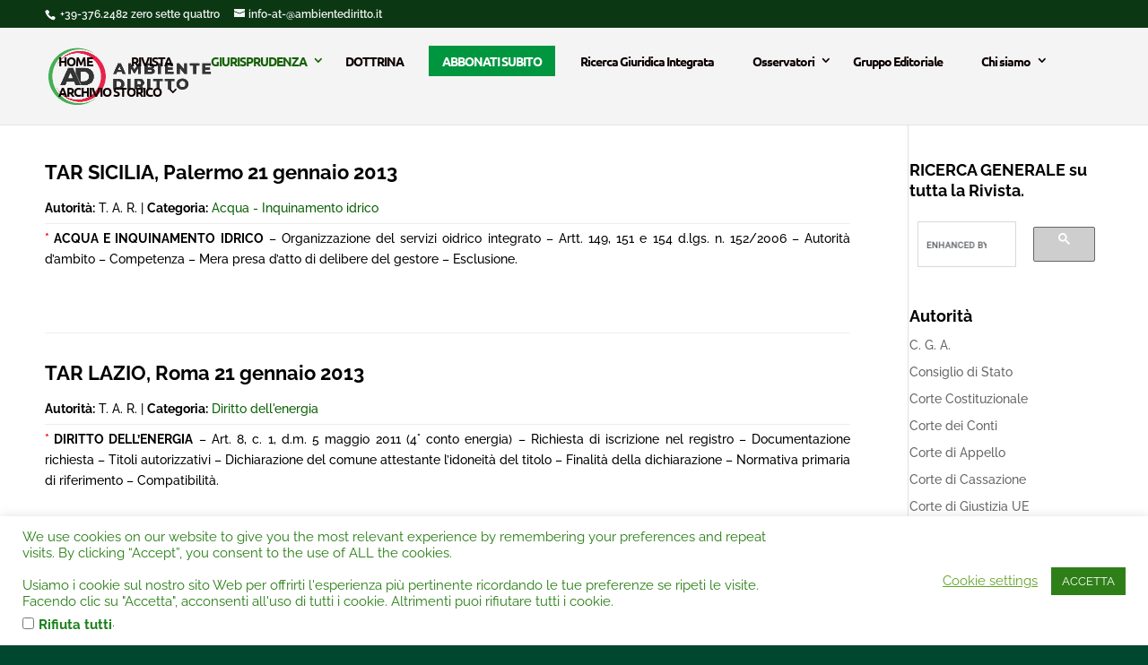

--- FILE ---
content_type: text/html; charset=UTF-8
request_url: https://www.ambientediritto.it/page/111/?taxonomy=autorit_&term=t-a-r&wpv_view_count=31297
body_size: 33370
content:
<!DOCTYPE html>
<html lang="it-IT">
<head>
	<meta charset="UTF-8" />
<meta name="description" content="Autorità: &lt;span&gt;T. A. R.&lt;/span&gt;" /><link rel="canonical" href="https://www.ambientediritto.it/page/111/?taxonomy=autorit_&#038;term=t-a-r&#038;wpv_view_count=31297" /><meta http-equiv="X-UA-Compatible" content="IE=edge">
	<link rel="pingback" href="https://www.ambientediritto.it/xmlrpc.php" />

	<script type="text/javascript">
		document.documentElement.className = 'js';
	</script>

	<title>T. A. R. | AmbienteDiritto.it</title>
<link rel="preconnect" href="https://fonts.gstatic.com" crossorigin /><meta name='robots' content='max-image-preview:large' />
<script type="text/javascript">
			let jqueryParams=[],jQuery=function(r){return jqueryParams=[...jqueryParams,r],jQuery},$=function(r){return jqueryParams=[...jqueryParams,r],$};window.jQuery=jQuery,window.$=jQuery;let customHeadScripts=!1;jQuery.fn=jQuery.prototype={},$.fn=jQuery.prototype={},jQuery.noConflict=function(r){if(window.jQuery)return jQuery=window.jQuery,$=window.jQuery,customHeadScripts=!0,jQuery.noConflict},jQuery.ready=function(r){jqueryParams=[...jqueryParams,r]},$.ready=function(r){jqueryParams=[...jqueryParams,r]},jQuery.load=function(r){jqueryParams=[...jqueryParams,r]},$.load=function(r){jqueryParams=[...jqueryParams,r]},jQuery.fn.ready=function(r){jqueryParams=[...jqueryParams,r]},$.fn.ready=function(r){jqueryParams=[...jqueryParams,r]};</script><link rel='dns-prefetch' href='//stats.wp.com' />
<link rel='preconnect' href='//i0.wp.com' />
<link rel='preconnect' href='//c0.wp.com' />
<link rel="alternate" type="application/rss+xml" title="AmbienteDiritto.it &raquo; Feed" href="https://www.ambientediritto.it/feed/" />
<link rel="alternate" type="application/rss+xml" title="AmbienteDiritto.it &raquo; Feed dei commenti" href="https://www.ambientediritto.it/comments/feed/" />
<link rel="alternate" type="application/rss+xml" title="Feed AmbienteDiritto.it &raquo; T. A. R. Autorità" href="https://www.ambientediritto.it/?taxonomy=autorit_&#038;term=t-a-r/feed/" />
<meta content="Ambiente Diritto v.1.0.0" name="generator"/><link rel='stylesheet' id='wp-block-library-css' href='https://c0.wp.com/c/6.9/wp-includes/css/dist/block-library/style.min.css' type='text/css' media='all' />
<style id='global-styles-inline-css' type='text/css'>
:root{--wp--preset--aspect-ratio--square: 1;--wp--preset--aspect-ratio--4-3: 4/3;--wp--preset--aspect-ratio--3-4: 3/4;--wp--preset--aspect-ratio--3-2: 3/2;--wp--preset--aspect-ratio--2-3: 2/3;--wp--preset--aspect-ratio--16-9: 16/9;--wp--preset--aspect-ratio--9-16: 9/16;--wp--preset--color--black: #000000;--wp--preset--color--cyan-bluish-gray: #abb8c3;--wp--preset--color--white: #ffffff;--wp--preset--color--pale-pink: #f78da7;--wp--preset--color--vivid-red: #cf2e2e;--wp--preset--color--luminous-vivid-orange: #ff6900;--wp--preset--color--luminous-vivid-amber: #fcb900;--wp--preset--color--light-green-cyan: #7bdcb5;--wp--preset--color--vivid-green-cyan: #00d084;--wp--preset--color--pale-cyan-blue: #8ed1fc;--wp--preset--color--vivid-cyan-blue: #0693e3;--wp--preset--color--vivid-purple: #9b51e0;--wp--preset--gradient--vivid-cyan-blue-to-vivid-purple: linear-gradient(135deg,rgb(6,147,227) 0%,rgb(155,81,224) 100%);--wp--preset--gradient--light-green-cyan-to-vivid-green-cyan: linear-gradient(135deg,rgb(122,220,180) 0%,rgb(0,208,130) 100%);--wp--preset--gradient--luminous-vivid-amber-to-luminous-vivid-orange: linear-gradient(135deg,rgb(252,185,0) 0%,rgb(255,105,0) 100%);--wp--preset--gradient--luminous-vivid-orange-to-vivid-red: linear-gradient(135deg,rgb(255,105,0) 0%,rgb(207,46,46) 100%);--wp--preset--gradient--very-light-gray-to-cyan-bluish-gray: linear-gradient(135deg,rgb(238,238,238) 0%,rgb(169,184,195) 100%);--wp--preset--gradient--cool-to-warm-spectrum: linear-gradient(135deg,rgb(74,234,220) 0%,rgb(151,120,209) 20%,rgb(207,42,186) 40%,rgb(238,44,130) 60%,rgb(251,105,98) 80%,rgb(254,248,76) 100%);--wp--preset--gradient--blush-light-purple: linear-gradient(135deg,rgb(255,206,236) 0%,rgb(152,150,240) 100%);--wp--preset--gradient--blush-bordeaux: linear-gradient(135deg,rgb(254,205,165) 0%,rgb(254,45,45) 50%,rgb(107,0,62) 100%);--wp--preset--gradient--luminous-dusk: linear-gradient(135deg,rgb(255,203,112) 0%,rgb(199,81,192) 50%,rgb(65,88,208) 100%);--wp--preset--gradient--pale-ocean: linear-gradient(135deg,rgb(255,245,203) 0%,rgb(182,227,212) 50%,rgb(51,167,181) 100%);--wp--preset--gradient--electric-grass: linear-gradient(135deg,rgb(202,248,128) 0%,rgb(113,206,126) 100%);--wp--preset--gradient--midnight: linear-gradient(135deg,rgb(2,3,129) 0%,rgb(40,116,252) 100%);--wp--preset--font-size--small: 13px;--wp--preset--font-size--medium: 20px;--wp--preset--font-size--large: 36px;--wp--preset--font-size--x-large: 42px;--wp--preset--spacing--20: 0.44rem;--wp--preset--spacing--30: 0.67rem;--wp--preset--spacing--40: 1rem;--wp--preset--spacing--50: 1.5rem;--wp--preset--spacing--60: 2.25rem;--wp--preset--spacing--70: 3.38rem;--wp--preset--spacing--80: 5.06rem;--wp--preset--shadow--natural: 6px 6px 9px rgba(0, 0, 0, 0.2);--wp--preset--shadow--deep: 12px 12px 50px rgba(0, 0, 0, 0.4);--wp--preset--shadow--sharp: 6px 6px 0px rgba(0, 0, 0, 0.2);--wp--preset--shadow--outlined: 6px 6px 0px -3px rgb(255, 255, 255), 6px 6px rgb(0, 0, 0);--wp--preset--shadow--crisp: 6px 6px 0px rgb(0, 0, 0);}:root { --wp--style--global--content-size: 823px;--wp--style--global--wide-size: 1080px; }:where(body) { margin: 0; }.wp-site-blocks > .alignleft { float: left; margin-right: 2em; }.wp-site-blocks > .alignright { float: right; margin-left: 2em; }.wp-site-blocks > .aligncenter { justify-content: center; margin-left: auto; margin-right: auto; }:where(.is-layout-flex){gap: 0.5em;}:where(.is-layout-grid){gap: 0.5em;}.is-layout-flow > .alignleft{float: left;margin-inline-start: 0;margin-inline-end: 2em;}.is-layout-flow > .alignright{float: right;margin-inline-start: 2em;margin-inline-end: 0;}.is-layout-flow > .aligncenter{margin-left: auto !important;margin-right: auto !important;}.is-layout-constrained > .alignleft{float: left;margin-inline-start: 0;margin-inline-end: 2em;}.is-layout-constrained > .alignright{float: right;margin-inline-start: 2em;margin-inline-end: 0;}.is-layout-constrained > .aligncenter{margin-left: auto !important;margin-right: auto !important;}.is-layout-constrained > :where(:not(.alignleft):not(.alignright):not(.alignfull)){max-width: var(--wp--style--global--content-size);margin-left: auto !important;margin-right: auto !important;}.is-layout-constrained > .alignwide{max-width: var(--wp--style--global--wide-size);}body .is-layout-flex{display: flex;}.is-layout-flex{flex-wrap: wrap;align-items: center;}.is-layout-flex > :is(*, div){margin: 0;}body .is-layout-grid{display: grid;}.is-layout-grid > :is(*, div){margin: 0;}body{padding-top: 0px;padding-right: 0px;padding-bottom: 0px;padding-left: 0px;}:root :where(.wp-element-button, .wp-block-button__link){background-color: #32373c;border-width: 0;color: #fff;font-family: inherit;font-size: inherit;font-style: inherit;font-weight: inherit;letter-spacing: inherit;line-height: inherit;padding-top: calc(0.667em + 2px);padding-right: calc(1.333em + 2px);padding-bottom: calc(0.667em + 2px);padding-left: calc(1.333em + 2px);text-decoration: none;text-transform: inherit;}.has-black-color{color: var(--wp--preset--color--black) !important;}.has-cyan-bluish-gray-color{color: var(--wp--preset--color--cyan-bluish-gray) !important;}.has-white-color{color: var(--wp--preset--color--white) !important;}.has-pale-pink-color{color: var(--wp--preset--color--pale-pink) !important;}.has-vivid-red-color{color: var(--wp--preset--color--vivid-red) !important;}.has-luminous-vivid-orange-color{color: var(--wp--preset--color--luminous-vivid-orange) !important;}.has-luminous-vivid-amber-color{color: var(--wp--preset--color--luminous-vivid-amber) !important;}.has-light-green-cyan-color{color: var(--wp--preset--color--light-green-cyan) !important;}.has-vivid-green-cyan-color{color: var(--wp--preset--color--vivid-green-cyan) !important;}.has-pale-cyan-blue-color{color: var(--wp--preset--color--pale-cyan-blue) !important;}.has-vivid-cyan-blue-color{color: var(--wp--preset--color--vivid-cyan-blue) !important;}.has-vivid-purple-color{color: var(--wp--preset--color--vivid-purple) !important;}.has-black-background-color{background-color: var(--wp--preset--color--black) !important;}.has-cyan-bluish-gray-background-color{background-color: var(--wp--preset--color--cyan-bluish-gray) !important;}.has-white-background-color{background-color: var(--wp--preset--color--white) !important;}.has-pale-pink-background-color{background-color: var(--wp--preset--color--pale-pink) !important;}.has-vivid-red-background-color{background-color: var(--wp--preset--color--vivid-red) !important;}.has-luminous-vivid-orange-background-color{background-color: var(--wp--preset--color--luminous-vivid-orange) !important;}.has-luminous-vivid-amber-background-color{background-color: var(--wp--preset--color--luminous-vivid-amber) !important;}.has-light-green-cyan-background-color{background-color: var(--wp--preset--color--light-green-cyan) !important;}.has-vivid-green-cyan-background-color{background-color: var(--wp--preset--color--vivid-green-cyan) !important;}.has-pale-cyan-blue-background-color{background-color: var(--wp--preset--color--pale-cyan-blue) !important;}.has-vivid-cyan-blue-background-color{background-color: var(--wp--preset--color--vivid-cyan-blue) !important;}.has-vivid-purple-background-color{background-color: var(--wp--preset--color--vivid-purple) !important;}.has-black-border-color{border-color: var(--wp--preset--color--black) !important;}.has-cyan-bluish-gray-border-color{border-color: var(--wp--preset--color--cyan-bluish-gray) !important;}.has-white-border-color{border-color: var(--wp--preset--color--white) !important;}.has-pale-pink-border-color{border-color: var(--wp--preset--color--pale-pink) !important;}.has-vivid-red-border-color{border-color: var(--wp--preset--color--vivid-red) !important;}.has-luminous-vivid-orange-border-color{border-color: var(--wp--preset--color--luminous-vivid-orange) !important;}.has-luminous-vivid-amber-border-color{border-color: var(--wp--preset--color--luminous-vivid-amber) !important;}.has-light-green-cyan-border-color{border-color: var(--wp--preset--color--light-green-cyan) !important;}.has-vivid-green-cyan-border-color{border-color: var(--wp--preset--color--vivid-green-cyan) !important;}.has-pale-cyan-blue-border-color{border-color: var(--wp--preset--color--pale-cyan-blue) !important;}.has-vivid-cyan-blue-border-color{border-color: var(--wp--preset--color--vivid-cyan-blue) !important;}.has-vivid-purple-border-color{border-color: var(--wp--preset--color--vivid-purple) !important;}.has-vivid-cyan-blue-to-vivid-purple-gradient-background{background: var(--wp--preset--gradient--vivid-cyan-blue-to-vivid-purple) !important;}.has-light-green-cyan-to-vivid-green-cyan-gradient-background{background: var(--wp--preset--gradient--light-green-cyan-to-vivid-green-cyan) !important;}.has-luminous-vivid-amber-to-luminous-vivid-orange-gradient-background{background: var(--wp--preset--gradient--luminous-vivid-amber-to-luminous-vivid-orange) !important;}.has-luminous-vivid-orange-to-vivid-red-gradient-background{background: var(--wp--preset--gradient--luminous-vivid-orange-to-vivid-red) !important;}.has-very-light-gray-to-cyan-bluish-gray-gradient-background{background: var(--wp--preset--gradient--very-light-gray-to-cyan-bluish-gray) !important;}.has-cool-to-warm-spectrum-gradient-background{background: var(--wp--preset--gradient--cool-to-warm-spectrum) !important;}.has-blush-light-purple-gradient-background{background: var(--wp--preset--gradient--blush-light-purple) !important;}.has-blush-bordeaux-gradient-background{background: var(--wp--preset--gradient--blush-bordeaux) !important;}.has-luminous-dusk-gradient-background{background: var(--wp--preset--gradient--luminous-dusk) !important;}.has-pale-ocean-gradient-background{background: var(--wp--preset--gradient--pale-ocean) !important;}.has-electric-grass-gradient-background{background: var(--wp--preset--gradient--electric-grass) !important;}.has-midnight-gradient-background{background: var(--wp--preset--gradient--midnight) !important;}.has-small-font-size{font-size: var(--wp--preset--font-size--small) !important;}.has-medium-font-size{font-size: var(--wp--preset--font-size--medium) !important;}.has-large-font-size{font-size: var(--wp--preset--font-size--large) !important;}.has-x-large-font-size{font-size: var(--wp--preset--font-size--x-large) !important;}
/*# sourceURL=global-styles-inline-css */
</style>

<link rel='stylesheet' id='cookie-law-info-css' href='https://www.ambientediritto.it/wp-content/plugins/cookie-law-info/legacy/public/css/cookie-law-info-public.css?ver=3.3.9.1' type='text/css' media='all' />
<link rel='stylesheet' id='cookie-law-info-gdpr-css' href='https://www.ambientediritto.it/wp-content/plugins/cookie-law-info/legacy/public/css/cookie-law-info-gdpr.css?ver=3.3.9.1' type='text/css' media='all' />
<link rel='stylesheet' id='toolset_bootstrap_styles-css' href='https://www.ambientediritto.it/wp-content/plugins/types/vendor/toolset/toolset-common/res/lib/bootstrap3/css/bootstrap.css?ver=3.4.9' type='text/css' media='screen' />
<link rel='stylesheet' id='dashicons-css' href='https://c0.wp.com/c/6.9/wp-includes/css/dashicons.min.css' type='text/css' media='all' />
<link rel='stylesheet' id='toolset-select2-css-css' href='https://www.ambientediritto.it/wp-content/plugins/types/vendor/toolset/toolset-common/res/lib/select2/select2.css?ver=6.9' type='text/css' media='screen' />
<link rel='stylesheet' id='newsletter-css' href='https://www.ambientediritto.it/wp-content/plugins/newsletter/style.css?ver=9.1.0' type='text/css' media='all' />
<link rel='stylesheet' id='mediaelement-css' href='https://c0.wp.com/c/6.9/wp-includes/js/mediaelement/mediaelementplayer-legacy.min.css' type='text/css' media='all' />
<link rel='stylesheet' id='wp-mediaelement-css' href='https://c0.wp.com/c/6.9/wp-includes/js/mediaelement/wp-mediaelement.min.css' type='text/css' media='all' />
<link rel='stylesheet' id='views-pagination-style-css' href='https://www.ambientediritto.it/wp-content/plugins/wp-views/embedded/res/css/wpv-pagination.css?ver=2.9.3' type='text/css' media='all' />
<style id='views-pagination-style-inline-css' type='text/css'>
.wpv-sort-list-dropdown.wpv-sort-list-dropdown-style-default > span.wpv-sort-list,.wpv-sort-list-dropdown.wpv-sort-list-dropdown-style-default .wpv-sort-list-item {border-color: #cdcdcd;}.wpv-sort-list-dropdown.wpv-sort-list-dropdown-style-default .wpv-sort-list-item a {color: #444;background-color: #fff;}.wpv-sort-list-dropdown.wpv-sort-list-dropdown-style-default a:hover,.wpv-sort-list-dropdown.wpv-sort-list-dropdown-style-default a:focus {color: #000;background-color: #eee;}.wpv-sort-list-dropdown.wpv-sort-list-dropdown-style-default .wpv-sort-list-item.wpv-sort-list-current a {color: #000;background-color: #eee;}.wpv-sort-list-dropdown.wpv-sort-list-dropdown-style-grey > span.wpv-sort-list,.wpv-sort-list-dropdown.wpv-sort-list-dropdown-style-grey .wpv-sort-list-item {border-color: #cdcdcd;}.wpv-sort-list-dropdown.wpv-sort-list-dropdown-style-grey .wpv-sort-list-item a {color: #444;background-color: #eeeeee;}.wpv-sort-list-dropdown.wpv-sort-list-dropdown-style-grey a:hover,.wpv-sort-list-dropdown.wpv-sort-list-dropdown-style-grey a:focus {color: #000;background-color: #e5e5e5;}.wpv-sort-list-dropdown.wpv-sort-list-dropdown-style-grey .wpv-sort-list-item.wpv-sort-list-current a {color: #000;background-color: #e5e5e5;}.wpv-sort-list-dropdown.wpv-sort-list-dropdown-style-blue > span.wpv-sort-list,.wpv-sort-list-dropdown.wpv-sort-list-dropdown-style-blue .wpv-sort-list-item {border-color: #0099cc;}.wpv-sort-list-dropdown.wpv-sort-list-dropdown-style-blue .wpv-sort-list-item a {color: #444;background-color: #cbddeb;}.wpv-sort-list-dropdown.wpv-sort-list-dropdown-style-blue a:hover,.wpv-sort-list-dropdown.wpv-sort-list-dropdown-style-blue a:focus {color: #000;background-color: #95bedd;}.wpv-sort-list-dropdown.wpv-sort-list-dropdown-style-blue .wpv-sort-list-item.wpv-sort-list-current a {color: #000;background-color: #95bedd;}
/*# sourceURL=views-pagination-style-inline-css */
</style>
<link rel='stylesheet' id='divi-style-parent-css' href='https://www.ambientediritto.it/wp-content/themes/Divi/style-static-cpt.min.css?ver=4.27.5' type='text/css' media='all' />
<link rel='stylesheet' id='divi-style-css' href='https://www.ambientediritto.it/wp-content/themes/AmbienteDiritto/style.css?ver=4.27.5' type='text/css' media='all' />
<script type="text/javascript" src="https://c0.wp.com/c/6.9/wp-includes/js/jquery/jquery.min.js" id="jquery-core-js"></script>
<script type="text/javascript" src="https://c0.wp.com/c/6.9/wp-includes/js/jquery/jquery-migrate.min.js" id="jquery-migrate-js"></script>
<script type="text/javascript" id="jquery-js-after">
/* <![CDATA[ */
jqueryParams.length&&$.each(jqueryParams,function(e,r){if("function"==typeof r){var n=String(r);n.replace("$","jQuery");var a=new Function("return "+n)();$(document).ready(a)}});
//# sourceURL=jquery-js-after
/* ]]> */
</script>
<script type="text/javascript" id="cookie-law-info-js-extra">
/* <![CDATA[ */
var Cli_Data = {"nn_cookie_ids":[],"cookielist":[],"non_necessary_cookies":[],"ccpaEnabled":"1","ccpaRegionBased":"","ccpaBarEnabled":"","strictlyEnabled":["necessary","obligatoire"],"ccpaType":"ccpa_gdpr","js_blocking":"","custom_integration":"","triggerDomRefresh":"","secure_cookies":""};
var cli_cookiebar_settings = {"animate_speed_hide":"500","animate_speed_show":"500","background":"#FFF","border":"#b1a6a6c2","border_on":"","button_1_button_colour":"#2f7f19","button_1_button_hover":"#266614","button_1_link_colour":"#ffffff","button_1_as_button":"1","button_1_new_win":"","button_2_button_colour":"#333","button_2_button_hover":"#292929","button_2_link_colour":"#444","button_2_as_button":"","button_2_hidebar":"","button_3_button_colour":"#0d9910","button_3_button_hover":"#0a7a0d","button_3_link_colour":"#000000","button_3_as_button":"1","button_3_new_win":"","button_4_button_colour":"#ffffff","button_4_button_hover":"#cccccc","button_4_link_colour":"#62a329","button_4_as_button":"","button_7_button_colour":"#148e12","button_7_button_hover":"#10720e","button_7_link_colour":"#000000","button_7_as_button":"1","button_7_new_win":"","font_family":"inherit","header_fix":"","notify_animate_hide":"1","notify_animate_show":"","notify_div_id":"#cookie-law-info-bar","notify_position_horizontal":"right","notify_position_vertical":"bottom","scroll_close":"","scroll_close_reload":"","accept_close_reload":"","reject_close_reload":"","showagain_tab":"1","showagain_background":"#fff","showagain_border":"#000","showagain_div_id":"#cookie-law-info-again","showagain_x_position":"100px","text":"#257c11","show_once_yn":"","show_once":"10000","logging_on":"","as_popup":"","popup_overlay":"1","bar_heading_text":"","cookie_bar_as":"banner","popup_showagain_position":"bottom-right","widget_position":"left"};
var log_object = {"ajax_url":"https://www.ambientediritto.it/wp-admin/admin-ajax.php"};
//# sourceURL=cookie-law-info-js-extra
/* ]]> */
</script>
<script type="text/javascript" src="https://www.ambientediritto.it/wp-content/plugins/cookie-law-info/legacy/public/js/cookie-law-info-public.js?ver=3.3.9.1" id="cookie-law-info-js"></script>
<script type="text/javascript" id="cookie-law-info-ccpa-js-extra">
/* <![CDATA[ */
var ccpa_data = {"opt_out_prompt":"Vuoi davvero disattivarlo?","opt_out_confirm":"Conferma","opt_out_cancel":"Annulla"};
//# sourceURL=cookie-law-info-ccpa-js-extra
/* ]]> */
</script>
<script type="text/javascript" src="https://www.ambientediritto.it/wp-content/plugins/cookie-law-info/legacy/admin/modules/ccpa/assets/js/cookie-law-info-ccpa.js?ver=3.3.9.1" id="cookie-law-info-ccpa-js"></script>
<link rel="https://api.w.org/" href="https://www.ambientediritto.it/wp-json/" /><link rel="alternate" title="JSON" type="application/json" href="https://www.ambientediritto.it/wp-json/wp/v2/autorit_/420" /><link rel="EditURI" type="application/rsd+xml" title="RSD" href="https://www.ambientediritto.it/xmlrpc.php?rsd" />
<meta name="generator" content="WordPress 6.9" />
	<style>img#wpstats{display:none}</style>
		<style type="text/css" id="et-bloom-custom-css">
					.et_bloom .et_bloom_optin_1 .et_bloom_form_container .et_bloom_form_header { background-color: #ffffff !important; } .et_bloom .et_bloom_optin_1 .curve_edge .curve { fill: #ffffff} .et_bloom .et_bloom_optin_1 .et_bloom_form_container h2, .et_bloom .et_bloom_optin_1 .et_bloom_form_container h2 span, .et_bloom .et_bloom_optin_1 .et_bloom_form_container h2 strong { font-family: "Raleway", Helvetica, Arial, Lucida, sans-serif; }.et_bloom .et_bloom_optin_1 .et_bloom_form_container p, .et_bloom .et_bloom_optin_1 .et_bloom_form_container p span, .et_bloom .et_bloom_optin_1 .et_bloom_form_container p strong, .et_bloom .et_bloom_optin_1 .et_bloom_form_container form input, .et_bloom .et_bloom_optin_1 .et_bloom_form_container form button span { font-family: "Raleway", Helvetica, Arial, Lucida, sans-serif; } 
				</style><meta name="viewport" content="width=device-width, initial-scale=1.0, maximum-scale=1.0, user-scalable=0" /><style type="text/css" id="custom-background-css">
body.custom-background { background-color: #004730; }
</style>
	<link rel="icon" href="https://i0.wp.com/www.ambientediritto.it/wp-content/uploads/2019/02/cropped-AmbienteDiritto-Marchio-Quadrato.png?fit=32%2C32&#038;ssl=1" sizes="32x32" />
<link rel="icon" href="https://i0.wp.com/www.ambientediritto.it/wp-content/uploads/2019/02/cropped-AmbienteDiritto-Marchio-Quadrato.png?fit=192%2C192&#038;ssl=1" sizes="192x192" />
<link rel="apple-touch-icon" href="https://i0.wp.com/www.ambientediritto.it/wp-content/uploads/2019/02/cropped-AmbienteDiritto-Marchio-Quadrato.png?fit=180%2C180&#038;ssl=1" />
<meta name="msapplication-TileImage" content="https://i0.wp.com/www.ambientediritto.it/wp-content/uploads/2019/02/cropped-AmbienteDiritto-Marchio-Quadrato.png?fit=270%2C270&#038;ssl=1" />
<link rel="stylesheet" id="et-divi-customizer-cpt-global-cached-inline-styles" href="https://www.ambientediritto.it/wp-content/et-cache/global/et-divi-customizer-cpt-global.min.css?ver=1768842053" /><link rel="stylesheet" id="et-divi-customizer-global-cached-inline-styles" href="https://www.ambientediritto.it/wp-content/et-cache/global/et-divi-customizer-global.min.css?ver=1768842043" /><link rel='stylesheet' id='et-gf-raleway-css' href='https://fonts.googleapis.com/css?family=Raleway:400,100,200,300,600,500,700,800,900&#038;subset=latin' type='text/css' media='all' />
<link rel='stylesheet' id='et-gf-open-sans-css' href='https://fonts.googleapis.com/css?family=Open+Sans%3A400%2C700&#038;ver=1.3.12' type='text/css' media='all' />
<link rel='stylesheet' id='cookie-law-info-table-css' href='https://www.ambientediritto.it/wp-content/plugins/cookie-law-info/legacy/public/css/cookie-law-info-table.css?ver=3.3.9.1' type='text/css' media='all' />
<link rel='stylesheet' id='et_bloom-css-css' href='https://www.ambientediritto.it/wp-content/plugins/bloom/css/style.css?ver=1.3.12' type='text/css' media='all' />
</head>
<body class="archive paged tax-autorit_ term-t-a-r term-420 custom-background paged-111 wp-theme-Divi wp-child-theme-AmbienteDiritto et_bloom et_button_icon_visible et_pb_button_helper_class et_fullwidth_nav et_fixed_nav et_show_nav et_secondary_nav_enabled et_primary_nav_dropdown_animation_expand et_secondary_nav_dropdown_animation_expand et_header_style_left et_pb_footer_columns4 et_cover_background osx et_pb_gutters2 et_smooth_scroll et_right_sidebar et_divi_theme et-db">
	<div id="page-container">

					<div id="top-header">
			<div class="container clearfix">

			
				<div id="et-info">
									<span id="et-info-phone"> +39-376.2482 zero sette quattro</span>
				
									<a href="mailto:info-at-@ambientediritto.it"><span id="et-info-email">info-at-@ambientediritto.it</span></a>
				
								</div>

			
				<div id="et-secondary-menu">
								</div>

			</div>
		</div>
		
	
			<header id="main-header" data-height-onload="67">
			<div class="container clearfix et_menu_container">
							<div class="logo_container">
					<span class="logo_helper"></span>
					<a href="https://www.ambientediritto.it/">
						<img src="https://www.ambientediritto.it/wp-content/uploads/2019/02/Logo-Ambiente-Diritto-Orizzontale.png" width="744" height="264" alt="AmbienteDiritto.it" id="logo" data-height-percentage="60" />
					</a>
				</div>
							<div id="et-top-navigation" data-height="67" data-fixed-height="40">
											<nav id="top-menu-nav">
						<ul id="top-menu" class="nav"><li id="menu-item-32328" class="menu-item menu-item-type-post_type menu-item-object-page menu-item-home menu-item-32328"><a href="https://www.ambientediritto.it/">HOME</a></li>
<li id="menu-item-31513" class="menu-item menu-item-type-post_type menu-item-object-page menu-item-31513"><a href="https://www.ambientediritto.it/rivista/">RIVISTA</a></li>
<li id="menu-item-32788" class="menu-item menu-item-type-custom menu-item-object-custom current-menu-ancestor current-menu-parent menu-item-has-children menu-item-32788"><a href="/giurisprudenza/">GIURISPRUDENZA</a>
<ul class="sub-menu">
	<li id="menu-item-31283" class="menu-item menu-item-type-taxonomy menu-item-object-autorit_ menu-item-31283"><a href="https://www.ambientediritto.it/?taxonomy=autorit_&#038;term=c-g-a">C. G. A.</a></li>
	<li id="menu-item-31284" class="menu-item menu-item-type-taxonomy menu-item-object-autorit_ menu-item-31284"><a href="https://www.ambientediritto.it/?taxonomy=autorit_&#038;term=consiglio-di-stato">Consiglio di Stato</a></li>
	<li id="menu-item-31285" class="menu-item menu-item-type-taxonomy menu-item-object-autorit_ menu-item-31285"><a href="https://www.ambientediritto.it/?taxonomy=autorit_&#038;term=corte-costituzionale">Corte Costituzionale</a></li>
	<li id="menu-item-31286" class="menu-item menu-item-type-taxonomy menu-item-object-autorit_ menu-item-31286"><a href="https://www.ambientediritto.it/?taxonomy=autorit_&#038;term=corte-dei-conti">Corte dei Conti</a></li>
	<li id="menu-item-31287" class="menu-item menu-item-type-taxonomy menu-item-object-autorit_ menu-item-31287"><a href="https://www.ambientediritto.it/?taxonomy=autorit_&#038;term=corte-di-appello">Corte di Appello</a></li>
	<li id="menu-item-31288" class="menu-item menu-item-type-taxonomy menu-item-object-autorit_ menu-item-31288"><a href="https://www.ambientediritto.it/?taxonomy=autorit_&#038;term=corte-di-cassazione">Corte di Cassazione</a></li>
	<li id="menu-item-31289" class="menu-item menu-item-type-taxonomy menu-item-object-autorit_ menu-item-31289"><a href="https://www.ambientediritto.it/?taxonomy=autorit_&#038;term=corte-di-giustizia-ue">Corte di Giustizia UE</a></li>
	<li id="menu-item-31290" class="menu-item menu-item-type-taxonomy menu-item-object-autorit_ menu-item-31290"><a href="https://www.ambientediritto.it/?taxonomy=autorit_&#038;term=corte-ue-diritti-delluomo">Corte UE Diritti dell&#8217;uomo</a></li>
	<li id="menu-item-31291" class="menu-item menu-item-type-taxonomy menu-item-object-autorit_ menu-item-31291"><a href="https://www.ambientediritto.it/?taxonomy=autorit_&#038;term=giudice-di-pace">Giudice di Pace</a></li>
	<li id="menu-item-31292" class="menu-item menu-item-type-taxonomy menu-item-object-autorit_ current-menu-item menu-item-31292"><a href="https://www.ambientediritto.it/?taxonomy=autorit_&#038;term=t-a-r" aria-current="page">T. A. R.</a></li>
	<li id="menu-item-31293" class="menu-item menu-item-type-taxonomy menu-item-object-autorit_ menu-item-31293"><a href="https://www.ambientediritto.it/?taxonomy=autorit_&#038;term=tribunale-ue">Tribunale UE</a></li>
	<li id="menu-item-31294" class="menu-item menu-item-type-taxonomy menu-item-object-autorit_ menu-item-31294"><a href="https://www.ambientediritto.it/?taxonomy=autorit_&#038;term=tribunali-di-merito">Tribunali di Merito</a></li>
</ul>
</li>
<li id="menu-item-33836" class="menu-item menu-item-type-post_type menu-item-object-page menu-item-33836"><a href="https://www.ambientediritto.it/archivio-dottrina/">DOTTRINA</a></li>
<li id="menu-item-33054" class="abbonati-subito menu-item menu-item-type-post_type menu-item-object-page menu-item-33054"><a href="https://www.ambientediritto.it/registrazione-e-abbonamento/">ABBONATI SUBITO</a></li>
<li id="menu-item-44964" class="menu-item menu-item-type-custom menu-item-object-custom menu-item-44964"><a href="https://www.ambientediritto.it/ricerca-giuridica-integrata/ricerca-giuridica-integrata/">Ricerca Giuridica Integrata</a></li>
<li id="menu-item-53897" class="menu-item menu-item-type-post_type_archive menu-item-object-rga menu-item-has-children menu-item-53897"><a href="https://www.ambientediritto.it/rga/">Osservatori</a>
<ul class="sub-menu">
	<li id="menu-item-53899" class="menu-item menu-item-type-post_type menu-item-object-rga menu-item-53899"><a href="https://www.ambientediritto.it/rga/osservatori/">Diritto Tributario</a></li>
	<li id="menu-item-53907" class="menu-item menu-item-type-post_type menu-item-object-rga menu-item-53907"><a href="https://www.ambientediritto.it/rga/osservatorio-sulla-sicurezza-sul-lavoro/">Lavoro, Sicurezza, 231</a></li>
</ul>
</li>
<li id="menu-item-54195" class="menu-item menu-item-type-custom menu-item-object-custom menu-item-54195"><a href="https://www.ambientediritto.net/">Gruppo Editoriale</a></li>
<li id="menu-item-46585" class="menu-item menu-item-type-post_type menu-item-object-page menu-item-has-children menu-item-46585"><a href="https://www.ambientediritto.it/collabora-2/">Chi siamo</a>
<ul class="sub-menu">
	<li id="menu-item-46584" class="menu-item menu-item-type-post_type menu-item-object-page menu-item-46584"><a href="https://www.ambientediritto.it/rivista/organigramma/">Organigramma</a></li>
	<li id="menu-item-54197" class="menu-item menu-item-type-custom menu-item-object-custom menu-item-54197"><a href="https://www.ambientediritto.net/">AmbienteDiritto &#8211; Editore</a></li>
	<li id="menu-item-46597" class="menu-item menu-item-type-post_type menu-item-object-page menu-item-46597"><a href="https://www.ambientediritto.it/collabora-2/">Collabora</a></li>
	<li id="menu-item-46583" class="menu-item menu-item-type-post_type menu-item-object-page menu-item-46583"><a href="https://www.ambientediritto.it/servizi-editoriali-e-redazionali/">Servizi Editoriali e Redazionali</a></li>
	<li id="menu-item-35091" class="menu-item menu-item-type-post_type menu-item-object-page menu-item-35091"><a href="https://www.ambientediritto.it/pubblicita-su-ad/">Pubblicità su AD</a></li>
	<li id="menu-item-46598" class="menu-item menu-item-type-custom menu-item-object-custom menu-item-46598"><a href="https://www.quotidianolegale.it/">Quotidiano Legale</a></li>
	<li id="menu-item-35094" class="menu-item menu-item-type-post_type menu-item-object-page menu-item-35094"><a href="https://www.ambientediritto.it/newsletter/">Newsletter</a></li>
	<li id="menu-item-46600" class="menu-item menu-item-type-post_type menu-item-object-page menu-item-privacy-policy menu-item-46600"><a rel="privacy-policy" href="https://www.ambientediritto.it/cookie-policy-gdpr/">Cookie Policy – GDPR</a></li>
</ul>
</li>
<li id="menu-item-32763" class="new-page-link menu-item menu-item-type-custom menu-item-object-custom menu-item-has-children menu-item-32763"><a target="_blank" href="http://www.ambientediritto.it/index2.htm">ARCHIVIO STORICO</a>
<ul class="sub-menu">
	<li id="menu-item-45778" class="menu-item menu-item-type-custom menu-item-object-custom menu-item-45778"><a href="http://www.ambientediritto.it/index2.htm">Archivio storico AD</a></li>
	<li id="menu-item-46374" class="menu-item menu-item-type-custom menu-item-object-custom menu-item-46374"><a href="http://www.ambientediritto.it/Giurisprudenza/Giurisprudenza.htm">Giurisprudenza 2011-2000</a></li>
	<li id="menu-item-46382" class="menu-item menu-item-type-custom menu-item-object-custom menu-item-46382"><a href="http://www.ambientediritto.it/dottrina/dottrina.htm">Dottrina 2011-2000</a></li>
	<li id="menu-item-46375" class="menu-item menu-item-type-custom menu-item-object-custom menu-item-46375"><a href="http://www.ambientediritto.it/Legislazione/Legislazione.htm">Legislazione 2011-2000</a></li>
	<li id="menu-item-31365" class="menu-item menu-item-type-taxonomy menu-item-object-area menu-item-31365"><a href="https://www.ambientediritto.it/area/nazionale/">Nazionale</a></li>
	<li id="menu-item-31366" class="menu-item menu-item-type-taxonomy menu-item-object-area menu-item-31366"><a href="https://www.ambientediritto.it/area/comunitaria/">Comunitaria</a></li>
	<li id="menu-item-33617" class="menu-item menu-item-type-post_type menu-item-object-page menu-item-33617"><a href="https://www.ambientediritto.it/cedad/">CEDAD</a></li>
</ul>
</li>
</ul>						</nav>
					
					
					
					
					<div id="et_mobile_nav_menu">
				<div class="mobile_nav closed">
					<span class="select_page">Select Page</span>
					<span class="mobile_menu_bar mobile_menu_bar_toggle"></span>
				</div>
			</div>				</div> <!-- #et-top-navigation -->
			</div> <!-- .container -->
					</header> <!-- #main-header -->
			<div id="et-main-area">
	
<div id="main-content">
	<div class="container">
		<div id="content-area" class="clearfix">
			<div id="left-area">
		<form autocomplete="off" name="wpv-filter-31297" action="https://www.ambientediritto.it/?taxonomy=autorit_&#038;term=t-a-r&#038;wpv_view_count=31297" method="get" class="wpv-filter-form js-wpv-filter-form js-wpv-filter-form-31297 js-wpv-form-full" data-viewnumber="31297" data-viewid="31297" data-viewhash="eyJpZCI6IjMxMjk3In0=" data-viewwidgetid="0" data-orderby="" data-order="" data-orderbyas="" data-orderbysecond="" data-ordersecond="" data-parametric="{&quot;query&quot;:&quot;archive&quot;,&quot;id&quot;:&quot;31297&quot;,&quot;view_id&quot;:&quot;31297&quot;,&quot;widget_id&quot;:0,&quot;view_hash&quot;:&quot;31297&quot;,&quot;action&quot;:&quot;https:\/\/www.ambientediritto.it\/?taxonomy=autorit_&#038;term=t-a-r&#038;wpv_view_count=31297&quot;,&quot;sort&quot;:{&quot;orderby&quot;:&quot;&quot;,&quot;order&quot;:&quot;&quot;,&quot;orderby_as&quot;:&quot;&quot;,&quot;orderby_second&quot;:&quot;&quot;,&quot;order_second&quot;:&quot;&quot;},&quot;orderby&quot;:&quot;&quot;,&quot;order&quot;:&quot;&quot;,&quot;orderby_as&quot;:&quot;&quot;,&quot;orderby_second&quot;:&quot;&quot;,&quot;order_second&quot;:&quot;&quot;,&quot;ajax_form&quot;:&quot;&quot;,&quot;ajax_results&quot;:&quot;&quot;,&quot;effect&quot;:&quot;fade&quot;,&quot;prebefore&quot;:&quot;&quot;,&quot;before&quot;:&quot;&quot;,&quot;after&quot;:&quot;&quot;,&quot;attributes&quot;:{&quot;id&quot;:&quot;31297&quot;},&quot;environment&quot;:{&quot;current_post_id&quot;:27199,&quot;parent_post_id&quot;:0,&quot;parent_term_id&quot;:0,&quot;parent_user_id&quot;:0,&quot;archive&quot;:{&quot;type&quot;:&quot;taxonomy&quot;,&quot;name&quot;:&quot;autorit_&quot;,&quot;data&quot;:{&quot;taxonomy&quot;:&quot;autorit_&quot;,&quot;term&quot;:&quot;t-a-r&quot;,&quot;term_id&quot;:420}}},&quot;loop&quot;:{&quot;type&quot;:&quot;taxonomy&quot;,&quot;name&quot;:&quot;autorit_&quot;,&quot;data&quot;:{&quot;taxonomy&quot;:&quot;autorit_&quot;,&quot;term&quot;:&quot;t-a-r&quot;,&quot;term_id&quot;:420},&quot;id&quot;:&quot;31297&quot;}}" data-attributes="{&quot;id&quot;:&quot;31297&quot;}" data-environment="{&quot;current_post_id&quot;:27199,&quot;parent_post_id&quot;:0,&quot;parent_term_id&quot;:0,&quot;parent_user_id&quot;:0,&quot;archive&quot;:{&quot;type&quot;:&quot;taxonomy&quot;,&quot;name&quot;:&quot;autorit_&quot;,&quot;data&quot;:{&quot;taxonomy&quot;:&quot;autorit_&quot;,&quot;term&quot;:&quot;t-a-r&quot;,&quot;term_id&quot;:420}}}"><input type="hidden" class="js-wpv-dps-filter-data js-wpv-filter-data-for-this-form" data-action="https://www.ambientediritto.it/?taxonomy=autorit_&#038;term=t-a-r&#038;wpv_view_count=31297" data-page="1" data-ajax="disable" data-effect="fade" data-maxpages="127" data-ajaxprebefore="" data-ajaxbefore="" data-ajaxafter="" /><input class="js-wpv-extra-url-param" id="wpv_param_taxonomy" type="hidden" name="taxonomy" value="autorit_" /><input class="js-wpv-extra-url-param" id="wpv_param_term" type="hidden" name="term" value="t-a-r" /><input class="wpv_view_count wpv_view_count-31297" type="hidden" name="wpv_view_count" value="31297" />

</form>
<div id="wpv-view-layout-31297" class="js-wpv-view-layout js-wpv-layout-responsive js-wpv-view-layout-31297 wpv-pagination js-wpv-layout-has-pagination wpv-pagination-preload-images js-wpv-layout-preload-images wpv-pagination-preload-pages js-wpv-layout-preload-pages" style="visibility:hidden;" data-viewnumber="31297" data-pagination="{&quot;id&quot;:&quot;31297&quot;,&quot;query&quot;:&quot;archive&quot;,&quot;type&quot;:&quot;ajaxed&quot;,&quot;effect&quot;:&quot;fade&quot;,&quot;duration&quot;:&quot;500&quot;,&quot;speed&quot;:&quot;5&quot;,&quot;pause_on_hover&quot;:&quot;disabled&quot;,&quot;stop_rollover&quot;:&quot;false&quot;,&quot;cache_pages&quot;:&quot;enabled&quot;,&quot;preload_images&quot;:&quot;enabled&quot;,&quot;preload_pages&quot;:&quot;enabled&quot;,&quot;preload_reach&quot;:&quot;1&quot;,&quot;spinner&quot;:&quot;builtin&quot;,&quot;spinner_image&quot;:&quot;https://www.ambientediritto.it/wp-content/plugins/wp-views/embedded/res/img/ajax-loader.gif&quot;,&quot;callback_next&quot;:&quot;&quot;,&quot;manage_history&quot;:&quot;disabled&quot;,&quot;has_controls_in_form&quot;:&quot;disabled&quot;,&quot;infinite_tolerance&quot;:&quot;&quot;,&quot;max_pages&quot;:127,&quot;page&quot;:111,&quot;base_permalink&quot;:&quot;https://www.ambientediritto.it/page/WPV_PAGE_NUM/?taxonomy=autorit_&amp;term=t-a-r&amp;wpv_view_count=31297&quot;,&quot;loop&quot;:{&quot;type&quot;:&quot;taxonomy&quot;,&quot;name&quot;:&quot;autorit_&quot;,&quot;data&quot;:{&quot;taxonomy&quot;:&quot;autorit_&quot;,&quot;term&quot;:&quot;t-a-r&quot;,&quot;term_id&quot;:420},&quot;id&quot;:&quot;31297&quot;}}" data-permalink="https://www.ambientediritto.it/page/111/?taxonomy=autorit_&#038;term=t-a-r&#038;wpv_view_count=31297">

	
	
		
			<div class="blocco-archivio">
<h3><a href="https://www.ambientediritto.it/giurisprudenza/tar-sicilia-palermo-21-gennaio-2013/">TAR SICILIA, Palermo 21 gennaio 2013</a></h3>
<small><strong>Autorità:</strong> T. A. R. | <strong>Categoria:</strong> <a href="https://www.ambientediritto.it/tag/acqua-inquinamento-idrico/">Acqua - Inquinamento idrico</a></small>  <hr class="divisore-blocco-archivio">
<p style="text-align: justify;"><span style="color: rgb(255, 0, 0);"><strong>* </strong></span><strong>ACQUA E INQUINAMENTO IDRICO</strong> – Organizzazione del servizi oidrico integrato – Artt. 149, 151 e 154 d.lgs. n. 152/2006 – Autorità d’ambito – Competenza – Mera presa d’atto di delibere del gestore – Esclusione.</p><span class="et_bloom_bottom_trigger"></span>
</div>
<hr style="margin:0 0 30px 0"><span class="et_bloom_bottom_trigger"></span>
		
			<div class="blocco-archivio">
<h3><a href="https://www.ambientediritto.it/giurisprudenza/tar-lazio-roma-21-gennaio-2013/">TAR LAZIO, Roma 21 gennaio 2013</a></h3>
<small><strong>Autorità:</strong> T. A. R. | <strong>Categoria:</strong> <a href="https://www.ambientediritto.it/tag/diritto-dellenergia/">Diritto dell'energia</a></small>  <hr class="divisore-blocco-archivio">
<p style="text-align: justify;"><span style="color: rgb(255, 0, 0);"><strong>* </strong></span><strong>DIRITTO DELL&#8217;ENERGIA</strong> – Art. 8, c. 1, d.m. 5 maggio 2011 (4° conto energia) – Richiesta di iscrizione nel registro – Documentazione richiesta – Titoli autorizzativi – Dichiarazione del comune attestante l&#8217;idoneità del titolo – Finalità della dichiarazione – Normativa primaria di riferimento – Compatibilità.</p><span class="et_bloom_bottom_trigger"></span>
</div>
<hr style="margin:0 0 30px 0"><span class="et_bloom_bottom_trigger"></span>
		
			<div class="blocco-archivio">
<h3><a href="https://www.ambientediritto.it/giurisprudenza/tar-lazio-roma-21-gennaio-2013-2/">TAR LAZIO, Roma 21 gennaio 2013</a></h3>
<small><strong>Autorità:</strong> T. A. R. | <strong>Categoria:</strong> <a href="https://www.ambientediritto.it/tag/diritto-dellenergia/">Diritto dell'energia</a></small>  <hr class="divisore-blocco-archivio">
<p style="text-align: justify;"><span style="color: rgb(255, 0, 0);"><strong>*&nbsp;</strong></span><strong>DIRITTO DELL&#8217;ENERGIA</strong> – Art. 2, c. 143 L. n. 244/2007 – Meccanismi incentivanti – Certificati verdi o tariffa onnicomprensiva – Impianto&nbsp; &#8211; Data di entrata in in esercizio e data di entrata in esercizio commerciale – Distinzione – Ragioni.</p><span class="et_bloom_bottom_trigger"></span>
</div>
<hr style="margin:0 0 30px 0"><span class="et_bloom_bottom_trigger"></span>
		
			<div class="blocco-archivio">
<h3><a href="https://www.ambientediritto.it/giurisprudenza/tar-lazio-roma-21-gennaio-2013-3/">TAR LAZIO, Roma 21 gennaio 2013</a></h3>
<small><strong>Autorità:</strong> T. A. R. | <strong>Categoria:</strong> <a href="https://www.ambientediritto.it/tag/appalti/">Appalti</a></small>  <hr class="divisore-blocco-archivio">
<p style="text-align: justify;"><span style="color: rgb(255, 0, 0);"><strong>* </strong></span><strong>APPALTI</strong> – Offerte &#8211; Verifica facoltativa dell’anomalia – Art. 86, c. 3 d.lgs. n. 163/2006 – Motivazione – Offerte&nbsp; ammesse in numero inferiore a cinque – Verifica di anomalia – Art. 86, c. 4 d.lgs. n. 163/2006 – Attenuazione dell’onere motivazionale.</p><span class="et_bloom_bottom_trigger"></span>
</div>
<hr style="margin:0 0 30px 0"><span class="et_bloom_bottom_trigger"></span>
		
			<div class="blocco-archivio">
<h3><a href="https://www.ambientediritto.it/giurisprudenza/tar-lazio-roma-19-gennaio-2013/">TAR LAZIO, Roma 19 gennaio 2013</a></h3>
<small><strong>Autorità:</strong> T. A. R. | <strong>Categoria:</strong> <a href="https://www.ambientediritto.it/tag/beni-culturali-ed-ambientali/">Beni culturali ed ambientali</a></small>  <hr class="divisore-blocco-archivio">
<p style="text-align: justify;"><span style="color: rgb(255, 0, 0);"><strong>* </strong></span><strong>BENI CULTURALI E AMBIENTALI</strong> – Vincolo archeologico diretto e indiretto – Nozione – Interesse archeologico o storico-artistico – Discrezionalità tecnica e amministrativa – Limiti al sindacato giurisdizionale – Imposizione del vincolo archeologico –&nbsp; Rinvenimento dei reperti – Necessità – Esclusione – Ragionevole previsione di esistenza di reperti non ancora portati alla luce.</p><span class="et_bloom_bottom_trigger"></span>
</div>
<hr style="margin:0 0 30px 0"><span class="et_bloom_bottom_trigger"></span>
		
			<div class="blocco-archivio">
<h3><a href="https://www.ambientediritto.it/giurisprudenza/tar-lazio-roma-18-gennaio-2013/">TAR LAZIO, Roma 18 gennaio 2013</a></h3>
<small><strong>Autorità:</strong> T. A. R. | <strong>Categoria:</strong> <a href="https://www.ambientediritto.it/tag/diritto-dellenergia/">Diritto dell'energia</a></small>  <hr class="divisore-blocco-archivio">
<p style="text-align: justify;"><span style="color: rgb(255, 0, 0);"><strong>* </strong></span><strong>DIRITTO DELL’ENERGIA</strong> – Secondo conto energia &#8211; Domande di ammissione agli incentivi – Inoltro in via telematica – Portale istituzionale del GSE – Malfunzionamento del sistema informatico – Mancanza di indicazioni da parte del GSE di modalità di inoltre alternative – Domande comunque inoltrate in data certa anteriore alla scadenza – Ammissibilità.</p><span class="et_bloom_bottom_trigger"></span>
</div>
<hr style="margin:0 0 30px 0"><span class="et_bloom_bottom_trigger"></span>
		
			<div class="blocco-archivio">
<h3><a href="https://www.ambientediritto.it/giurisprudenza/tar-campania-napoli-17-gennaio-2013/">TAR CAMPANIA, Napoli 17 gennaio 2013</a></h3>
<small><strong>Autorità:</strong> T. A. R. | <strong>Categoria:</strong> <a href="https://www.ambientediritto.it/tag/appalti/">Appalti</a></small>  <hr class="divisore-blocco-archivio">
<p style="text-align: justify;"><span style="color: rgb(255, 0, 0);"><strong>* </strong></span><strong>APPALTI</strong> – Contratti pubblici di appalto – Tassatività della forma scritta – Coattività della dichiarazione unilaterale di impegno negoziale – Sottoscrizione – Finalità – Mancanza – Invalidità e irricevibilità dellla dichiarazione di offerta – Apposizione in calce al documento – Surrogabilità con la sottoscrizione sul frontespizio o sui lembi della busta contenente l’offerta – Esclusione – Incerta imputabilità al soggetto offerente.</p><span class="et_bloom_bottom_trigger"></span>
</div>
<hr style="margin:0 0 30px 0"><span class="et_bloom_bottom_trigger"></span>
		
			<div class="blocco-archivio">
<h3><a href="https://www.ambientediritto.it/giurisprudenza/tar-sicilia-catania-sez-1-17-gennaio-2013-n-124/">TAR SICILIA, Catania, Sez. 1^  – 17 gennaio 2013, n. 124</a></h3>
<small><strong>Autorità:</strong> T. A. R. | <strong>Categoria:</strong> <a href="https://www.ambientediritto.it/tag/rifiuti/">Rifiuti</a>, <a href="https://www.ambientediritto.it/tag/via-vas-aia/">VIA VAS AIA</a></small>  <hr class="divisore-blocco-archivio">
<p style="text-align: justify;"><strong>VIA, VAS AIA – RIFIUTI </strong>– AIA – Impianto di incenerimento di rifiuti urbani &#8211; Procedimento di rilascio dell’AIA – Equiparazione dei rifiuti speciali (ospedalieri) ai rifiuti urbani – Illegittimità &#8211; Art. 227 d.lgs. n. 152/2006 – Rifiuti sanitari a rischio infettivo – Art. 10 d.lgs. n. 254/2003 – Modalità di smaltimento (<em>Si ringrazia l&#8217;<strong>avv. Nicola Giudice </strong>per la segnalazione</em>)</p><span class="et_bloom_bottom_trigger"></span>
</div>
<hr style="margin:0 0 30px 0"><span class="et_bloom_bottom_trigger"></span>
		
			<div class="blocco-archivio">
<h3><a href="https://www.ambientediritto.it/giurisprudenza/tar-calabria-reggio-calabria-16-gennaio-2013/">TAR CALABRIA, Reggio Calabria 16 gennaio 2013</a></h3>
<small><strong>Autorità:</strong> T. A. R. | <strong>Categoria:</strong> <a href="https://www.ambientediritto.it/tag/appalti/">Appalti</a></small>  <hr class="divisore-blocco-archivio">
<p style="text-align: justify;"><span style="color: rgb(255, 0, 0);"><strong>* </strong></span><strong>APPALTI </strong>– Documenti da produrre in originale o in copia autentica – Deposito di copia informale – Dovere di soccorso della stazione appaltante – Inapplicabilità.</p><span class="et_bloom_bottom_trigger"></span>
</div>
<hr style="margin:0 0 30px 0"><span class="et_bloom_bottom_trigger"></span>
		
			<div class="blocco-archivio">
<h3><a href="https://www.ambientediritto.it/giurisprudenza/tar-lombardia-milano-15-gennaio-2013/">TAR LOMBARDIA, Milano 15 gennaio 2013</a></h3>
<small><strong>Autorità:</strong> T. A. R. | <strong>Categoria:</strong> <a href="https://www.ambientediritto.it/tag/appalti/">Appalti</a></small>  <hr class="divisore-blocco-archivio">
<p style="text-align: justify;"><span style="color: rgb(255, 0, 0);"><strong>*</strong></span> <strong>APPALTI</strong> – Diritto di accesso – Tutela di segreti tecnici o commerciali – Art. 12, c. 5, òlett. a) d.lgs. n. 163/2006 &#8211; Deroga alla disciplina generale di cui alla L. n. 241/1990 – Specifiche ragioni di tutela del segreto industriale o commerciale – Necessità.</p><span class="et_bloom_bottom_trigger"></span>
</div>
<hr style="margin:0 0 30px 0"><span class="et_bloom_bottom_trigger"></span>
		
			<div class="blocco-archivio">
<h3><a href="https://www.ambientediritto.it/giurisprudenza/tar-puglia-bari-14-gennaio-2013/">TAR PUGLIA, Bari 14 gennaio 2013</a></h3>
<small><strong>Autorità:</strong> T. A. R. | <strong>Categoria:</strong> <a href="https://www.ambientediritto.it/tag/fauna-e-flora/">Fauna e Flora</a></small>  <hr class="divisore-blocco-archivio">
<p style="text-align: justify;"><span style="color: rgb(255, 0, 0);"><strong>*</strong></span><strong> FAUNA E FLORA</strong> – Rifugi per cani – Amministrazioni comunali – Adozione dei provvedimenti relativi alla realizzazione dei canili – Inerzia &#8211; Enti e associazioni per la protezione degli animali – Legittimazione processuale – Sussistenzaa – L.n. 281/1991 e l.r. Puglia n. 12/1995 – Realizzazione dei canili sanitari – Servizio pubblico obbligatorio.</p><span class="et_bloom_bottom_trigger"></span>
</div>
<hr style="margin:0 0 30px 0"><span class="et_bloom_bottom_trigger"></span>
		
			<div class="blocco-archivio">
<h3><a href="https://www.ambientediritto.it/giurisprudenza/tar-veneto-14-gennaio-2013/">TAR VENETO 14 gennaio 2013</a></h3>
<small><strong>Autorità:</strong> T. A. R. | <strong>Categoria:</strong> <a href="https://www.ambientediritto.it/tag/diritto-urbanistico-edilizia/">Diritto urbanistico - edilizia</a></small>  <hr class="divisore-blocco-archivio">
<p style="text-align: justify;"><span style="color: rgb(255, 0, 0);"><strong>*</strong></span><strong> DIRITTO&nbsp; URBANISTICO</strong> – PRG – Scelta di imprimere una particolare destinazione urbanistica – Motivazione – Necessità – Esclusione – Coerenza con i criteri generali seguiti nella impostazione del piano – Affidamento qualificato dei privati – Evenienze generatrici.</p><span class="et_bloom_bottom_trigger"></span>
</div>
<hr style="margin:0 0 30px 0"><span class="et_bloom_bottom_trigger"></span>
		
			<div class="blocco-archivio">
<h3><a href="https://www.ambientediritto.it/giurisprudenza/tar-abruzzo-pescara-11-gennaio-2013/">TAR ABRUZZO, Pescara 11 gennaio 2013</a></h3>
<small><strong>Autorità:</strong> T. A. R. | <strong>Categoria:</strong> <a href="https://www.ambientediritto.it/tag/sicurezza-sul-lavoro/">Sicurezza sul lavoro</a></small>  <hr class="divisore-blocco-archivio">
<p style="text-align: justify;"><span style="color: rgb(255, 0, 0);"><strong>*</strong></span><strong> SICUREZZA SUL LAVORO </strong>– Art. 14 d.lgs. n. 81/2008 – Impiego di personale non risultante dalla documentazione obbligatoria – Sanzione – Parasubordinazione, collaborazione coordinate e continuative, collaboratori familiari – Applicabilità.</p><span class="et_bloom_bottom_trigger"></span>
</div>
<hr style="margin:0 0 30px 0"><span class="et_bloom_bottom_trigger"></span>
		
			<div class="blocco-archivio">
<h3><a href="https://www.ambientediritto.it/giurisprudenza/tar-liguria-11-gennaio-2013/">TAR LIGURIA 11 gennaio 2013</a></h3>
<small><strong>Autorità:</strong> T. A. R. | <strong>Categoria:</strong> <a href="https://www.ambientediritto.it/tag/appalti/">Appalti</a></small>  <hr class="divisore-blocco-archivio">
<p style="text-align: justify;"><span style="color: rgb(255, 0, 0);"><strong>* </strong></span><strong>APPALTI</strong> – Obblighi dichiarativi ex art. 38 d.lgs. n. 163/2006 – Progettisti qualificati&nbsp; di cui si avvalga l’impresa partecipante – Art 53, c. 3&nbsp; &#8211; Estensione dell’obbligo – Inconfigurabilità.</p><span class="et_bloom_bottom_trigger"></span>
</div>
<hr style="margin:0 0 30px 0"><span class="et_bloom_bottom_trigger"></span>
		
			<div class="blocco-archivio">
<h3><a href="https://www.ambientediritto.it/giurisprudenza/tar-lombardia-milano-11-gennaio-2013/">TAR LOMBARDIA, Milano 11 gennaio 2013</a></h3>
<small><strong>Autorità:</strong> T. A. R. | <strong>Categoria:</strong> <a href="https://www.ambientediritto.it/tag/via-vas-aia/">VIA VAS AIA</a></small>  <hr class="divisore-blocco-archivio">
<p style="text-align: justify;"><span style="color: rgb(255, 0, 0);"><strong>* </strong></span><strong>VIA, VAS E AIA</strong> – VAS – Censure “strumentali” inerenti il procedimento di VAS &#8211; Inammissibilità.</p><span class="et_bloom_bottom_trigger"></span>
</div>
<hr style="margin:0 0 30px 0"><span class="et_bloom_bottom_trigger"></span>
		
			<div class="blocco-archivio">
<h3><a href="https://www.ambientediritto.it/giurisprudenza/tar-puglia-bari-11-gennaio-2013/">TAR PUGLIA, Bari 11 gennaio 2013</a></h3>
<small><strong>Autorità:</strong> T. A. R. | <strong>Categoria:</strong> <a href="https://www.ambientediritto.it/tag/beni-culturali-ed-ambientali/">Beni culturali ed ambientali</a></small>  <hr class="divisore-blocco-archivio">
<p style="text-align: justify;"><span style="color: rgb(255, 0, 0);"><strong>* </strong></span><strong>BENI CULTURALI E AMBIENTALI </strong>– Art. 167, c. 4 d.lgs. n. 42/2004 – Volumi tecnici – Suscettibilità di accertamento della compatibilità paesaggistica.</p><span class="et_bloom_bottom_trigger"></span>
</div>
<hr style="margin:0 0 30px 0"><span class="et_bloom_bottom_trigger"></span>
		
			<div class="blocco-archivio">
<h3><a href="https://www.ambientediritto.it/giurisprudenza/tar-abruzzo-pescara-10-gennaio-2013/">TAR ABRUZZO, Pescara 10 gennaio 2013</a></h3>
<small><strong>Autorità:</strong> T. A. R. | <strong>Categoria:</strong> <a href="https://www.ambientediritto.it/tag/inquinamento-acustico/">Inquinamento acustico</a></small>  <hr class="divisore-blocco-archivio">
<p style="text-align: justify;"><span style="color: rgb(255, 0, 0);"><strong>* </strong></span><strong>INQUINAMENTO ACUSTICO</strong> – Valori limite differenziali – Limiti assoluti – Differente finalità – Norma transitoria dettata dall&#8217;art. 8 del d.p.c.m. 14 novembre 1997 – Disapplicazione per contrasto con l&#8217;art. 32 Cost.</p><span class="et_bloom_bottom_trigger"></span>
</div>
<hr style="margin:0 0 30px 0"><span class="et_bloom_bottom_trigger"></span>
		
			<div class="blocco-archivio">
<h3><a href="https://www.ambientediritto.it/giurisprudenza/tar-abruzzo-laquila-10-gennaio-2013/">TAR ABRUZZO, L&#8217;Aquila 10 gennaio 2013</a></h3>
<small><strong>Autorità:</strong> T. A. R. | <strong>Categoria:</strong> <a href="https://www.ambientediritto.it/tag/inquinamento-acustico/">Inquinamento acustico</a></small>  <hr class="divisore-blocco-archivio">
<p style="text-align: justify;"><span style="color: rgb(255, 0, 0);"><strong>*</strong></span><strong> INQUINAMENTO ACUSTICO</strong> – Ordinanza di contenimento delle emissioni sonore – Servizio autostradale – Competenza – Presidente del Consiglio dei Ministri – Art. 9, c. 1 L. n. 447/1995</p><span class="et_bloom_bottom_trigger"></span>
</div>
<hr style="margin:0 0 30px 0"><span class="et_bloom_bottom_trigger"></span>
		
			<div class="blocco-archivio">
<h3><a href="https://www.ambientediritto.it/giurisprudenza/tar-lazio-roma-9-gennaio-2013/">TAR LAZIO, Roma 9 gennaio 2013</a></h3>
<small><strong>Autorità:</strong> T. A. R. | <strong>Categoria:</strong> <a href="https://www.ambientediritto.it/tag/rifiuti/">Rifiuti</a></small>  <hr class="divisore-blocco-archivio">
<p style="text-align: justify;"><span style="color: rgb(255, 0, 0);"><strong>*</strong></span><strong> RIFIUTI</strong> – Regione Lazio – Piano regionale di Gestione dei Rifiuti – Violazione dell’art.1 della Direttiva Discariche, degli artt. 4 e 13 della Direttiva Rifiuti,dell’art. 7, comma 1 del D.Lgs, 36/2003 &#8211; Tritovagliatura – Forma di pretrattamento del rifiuto indifferenziato – Inconfigurabilità&nbsp; –&nbsp; Circolare ministeriale Prot. GAB-2009-0014963 del 30/06/2009 – Tritovagliatura – Operazione transitoria – Previsioni del Piano – Incompatibilità – Approvazione del piano – Parere obbligatorio del CTSA – Mancata acquisizione – Vizio del provvedimento adottato.</p><span class="et_bloom_bottom_trigger"></span>
</div>
<hr style="margin:0 0 30px 0"><span class="et_bloom_bottom_trigger"></span>
		
			<div class="blocco-archivio">
<h3><a href="https://www.ambientediritto.it/giurisprudenza/tar-liguria-8-gennaio-2013/">TAR LIGURIA 8 gennaio 2013</a></h3>
<small><strong>Autorità:</strong> T. A. R. | <strong>Categoria:</strong> <a href="https://www.ambientediritto.it/tag/diritto-urbanistico-edilizia/">Diritto urbanistico - edilizia</a></small>  <hr class="divisore-blocco-archivio">
<p style="text-align: justify;"><span style="color: rgb(255, 0, 0);"><strong>* </strong></span><strong>DIRITTO URBANISTICO – EDILIZIA</strong> – Provvedimento di rinnovo della concessione edilizia – Proroga dei termini di ultimazione dei lavori – Differenza – Apposizione del termine di efficacia alla concessione edilizia – Proroga e decadenza – Finalità.</p><span class="et_bloom_bottom_trigger"></span>
</div>
<hr style="margin:0 0 30px 0"><span class="et_bloom_bottom_trigger"></span>
		
			<div class="blocco-archivio">
<h3><a href="https://www.ambientediritto.it/giurisprudenza/tar-liguria-8-gennaio-2013-2/">TAR LIGURIA 8 gennaio 2013</a></h3>
<small><strong>Autorità:</strong> T. A. R. | <strong>Categoria:</strong> <a href="https://www.ambientediritto.it/tag/inquinamento-acustico/">Inquinamento acustico</a></small>  <hr class="divisore-blocco-archivio">
<p style="text-align: justify;"><span style="color: rgb(255, 0, 0);"><strong>* </strong></span><strong>INQUINAMENTO ACUSTICO </strong>– Accertamenti fonometrici – Giudice amministrativo – Sindacato – Censure relative alla corretta applicazione dei criteri normativi vigenti.</p><span class="et_bloom_bottom_trigger"></span>
</div>
<hr style="margin:0 0 30px 0"><span class="et_bloom_bottom_trigger"></span>
		
			<div class="blocco-archivio">
<h3><a href="https://www.ambientediritto.it/giurisprudenza/tar-calabria-reggio-calabria-8-gennaio-2013/">TAR CALABRIA, Reggio Calabria 8 gennaio 2013</a></h3>
<small><strong>Autorità:</strong> T. A. R. | <strong>Categoria:</strong> <a href="https://www.ambientediritto.it/tag/procedimento-amministrativo/">Procedimento amministrativo</a></small>  <hr class="divisore-blocco-archivio">
<p><span style="color: rgb(255, 0, 0);"><strong>*&nbsp;</strong></span><strong>PROCEDIMENTO AMMINISTRATIVO</strong>&nbsp;– Conferenza di servizi – Funzionario del comune – Rappresentanza dell’Ente – Requisiti.</p><span class="et_bloom_bottom_trigger"></span>
</div>
<hr style="margin:0 0 30px 0"><span class="et_bloom_bottom_trigger"></span>
		
			<div class="blocco-archivio">
<h3><a href="https://www.ambientediritto.it/giurisprudenza/tar-calabria-reggio-calabria-8-gennaio-2013-2/">TAR CALABRIA, Reggio Calabria 8 gennaio 2013</a></h3>
<small><strong>Autorità:</strong> T. A. R. | <strong>Categoria:</strong> <a href="https://www.ambientediritto.it/tag/diritto-urbanistico-edilizia/">Diritto urbanistico - edilizia</a></small>  <hr class="divisore-blocco-archivio">
<p><span style="color: rgb(255, 0, 0);"><strong>*</strong></span><strong> DIRITTO URBANISTICO – EDILIZIA</strong> – Distanze tra costruzioni – Disciplina locale &#8211; Previsione di un minimo assoluto da rispettare – Principio di prevenzione – Operatività.</p><span class="et_bloom_bottom_trigger"></span>
</div>
<hr style="margin:0 0 30px 0"><span class="et_bloom_bottom_trigger"></span>
		
			<div class="blocco-archivio">
<h3><a href="https://www.ambientediritto.it/giurisprudenza/tar-campania-salerno-sez-1-8-gennaio-2013-n-25/">TAR CAMPANIA, Salerno, Sez. 1^ &#8211; 8 gennaio 2013, n. 25</a></h3>
<small><strong>Autorità:</strong> T. A. R. | <strong>Categoria:</strong> <a href="https://www.ambientediritto.it/tag/diritto-urbanistico-edilizia/">Diritto urbanistico - edilizia</a></small>  <hr class="divisore-blocco-archivio">
<p style="text-align: justify;"><strong>DIRITTO URBANISTICO – EDILIZIA</strong> – Art. 1, c. 3 d.P.R. n. 380/2001 – Esonero dal contributo di costruzione – Immobile destinato ad attività produttiva – Applicabilità – Esclusione – Contributo di costruzione – Doverosità in astratto – Amministrazione – Obbligo di verificare, in concreto, la sussistenza dei presupposti per l&#8217;esigibilità – Interventi di ristrutturazione senza incrementi di volumi e superfici e senza cambiamenti della originaria destinazione d&#8217;uso – Verifica dell&#8217;incidenza incrementativa sul carico urbanistico.</p><span class="et_bloom_bottom_trigger"></span>
</div>
<hr style="margin:0 0 30px 0"><span class="et_bloom_bottom_trigger"></span>
		
			<div class="blocco-archivio">
<h3><a href="https://www.ambientediritto.it/giurisprudenza/tar-veneto-7-gennaio-2013/">TAR VENETO 7 gennaio 2013</a></h3>
<small><strong>Autorità:</strong> T. A. R. | <strong>Categoria:</strong> <a href="https://www.ambientediritto.it/tag/inquinamento-acustico/">Inquinamento acustico</a></small>  <hr class="divisore-blocco-archivio">
<p style="text-align: justify;"><span style="color: rgb(255, 0, 0);"><strong>*</strong></span><strong> INQUINAMENTO ACUSTICO </strong>– Limitazioni agli orari di apertura degli esercizi commerciali &#8211; Regolamento di polizia urbana che attribuisca alla giunta comunale il potere di individuare aree in cui si evidenziano fenomeni di degrado – Illegittimità – Potere attribuito al Sindaco – Applicabilità dell&#8217;art. 6 L. n. 477/1995 sull&#8217;inquinamento acustico – Esclusione.</p><span class="et_bloom_bottom_trigger"></span>
</div>
<hr style="margin:0 0 30px 0"><span class="et_bloom_bottom_trigger"></span>
		
			<div class="blocco-archivio">
<h3><a href="https://www.ambientediritto.it/giurisprudenza/tar-lazio-roma-7-gennaio-2013/">TAR LAZIO, Roma 7 gennaio 2013</a></h3>
<small><strong>Autorità:</strong> T. A. R. | <strong>Categoria:</strong> <a href="https://www.ambientediritto.it/tag/appalti/">Appalti</a></small>  <hr class="divisore-blocco-archivio">
<p style="text-align: justify;"><span style="color: rgb(255, 0, 0);"><strong>*</strong></span><strong> APPALTI&nbsp;</strong> &#8211; Apertura in seduta pubblica delle buste contenenti l&#8217;offerta tecnica &#8211; Art. 12 D.L. n. 52/2012 – Inapplicabilità alle gare per le quali l&#8217;apertura delle buste sia avvenuta in data antecedente al 9.5.2012 – Ragioni – Conservazione dei plichi – Mancata indicazione nei verbali delle cautele adottate – Rilievo in giudizio – Precisa indicazione delle avvenute alterazioni – Necessità.</p><span class="et_bloom_bottom_trigger"></span>
</div>
<hr style="margin:0 0 30px 0"><span class="et_bloom_bottom_trigger"></span>
		
			<div class="blocco-archivio">
<h3><a href="https://www.ambientediritto.it/giurisprudenza/tar-lazio-roma-7-gennaio-2013-2/">TAR LAZIO, Roma 7 gennaio 2013</a></h3>
<small><strong>Autorità:</strong> T. A. R. | <strong>Categoria:</strong> <a href="https://www.ambientediritto.it/tag/diritto-processuale-amministrativo/">Diritto processuale amministrativo</a></small>  <hr class="divisore-blocco-archivio">
<p style="text-align: justify;"><span style="color: rgb(255, 0, 0);"><strong>* </strong></span><strong>DIRITTO PROCESSUALE AMMINISTRATIVO</strong> – Utilizzo della p.e.c. &#8211; Comunicazioni di segreteria e depositi informatici – Altre attività in rito – Esclusione – Avviso di fissazione di udienza comunicato tramite pec – Correttezza.</p><span class="et_bloom_bottom_trigger"></span>
</div>
<hr style="margin:0 0 30px 0"><span class="et_bloom_bottom_trigger"></span>
		
			<div class="blocco-archivio">
<h3><a href="https://www.ambientediritto.it/giurisprudenza/tar-friuli-venezia-giulia-2-gennaio-2013/">TAR FRIULI VENEZIA GIULIA 2 gennaio 2013</a></h3>
<small><strong>Autorità:</strong> T. A. R. | <strong>Categoria:</strong> <a href="https://www.ambientediritto.it/tag/via-vas-aia/">VIA VAS AIA</a></small>  <hr class="divisore-blocco-archivio">
<p style="text-align: justify;"><span style="color: rgb(255, 0, 0);"><strong>* </strong></span><strong>VIA, VAS E AIA </strong>– AIA – Immissioni olfattive – Ordinamento interno – Previsione di valori limite di immissione – Assenza – Riferimento alle soglie di tossicità fissate dall’EPA – Diniego dell’AIA – Legittimità.</p><span class="et_bloom_bottom_trigger"></span>
</div>
<hr style="margin:0 0 30px 0"><span class="et_bloom_bottom_trigger"></span>
		
			<div class="blocco-archivio">
<h3><a href="https://www.ambientediritto.it/giurisprudenza/tar-campania-napoli-31-dicembre-2012/">TAR CAMPANIA, Napoli 31 dicembre 2012</a></h3>
<small><strong>Autorità:</strong> T. A. R. | <strong>Categoria:</strong> <a href="https://www.ambientediritto.it/tag/appalti/">Appalti</a></small>  <hr class="divisore-blocco-archivio">
<p style="text-align: justify;"><span style="color: rgb(255, 0, 0);"><strong>* </strong></span><strong>APPALTI</strong> – Art. 38 d.lgs. n. 163/2006 – Soggetti tenuti a rendere la  dichiarazione – Poteri sostanziali esercitati – Procuratori speciali –  Titolarità di poteri decisionali.</p><span class="et_bloom_bottom_trigger"></span>
</div>
<hr style="margin:0 0 30px 0"><span class="et_bloom_bottom_trigger"></span>
		
			<div class="blocco-archivio">
<h3><a href="https://www.ambientediritto.it/giurisprudenza/tar-campania-napoli-29-dicembre-2012/">TAR CAMPANIA, Napoli 29 dicembre 2012</a></h3>
<small><strong>Autorità:</strong> T. A. R. | <strong>Categoria:</strong> <a href="https://www.ambientediritto.it/tag/diritto-urbanistico-edilizia/">Diritto urbanistico - edilizia</a></small>  <hr class="divisore-blocco-archivio">
<p style="text-align: justify;"><span style="color: rgb(255, 0, 0);"><strong>*</strong></span><strong> DIRITTO URBANISTICO</strong> – Art. 12 d.P.R. n. 380/2001 – Rilascio del permesso di costruire – Opere di urbanizzazione primaria – Valutazione riferita all&#8217;intero comparto in cui è inserito l&#8217;intervento di edificazione – Diretta realizzazione delle opere di urbanizzazione – Ammissibilità – Limiti – Rilascio dei titoli edilizi – Vizio di disparità di trattamento – Configurablità – Esclusione.</p><span class="et_bloom_bottom_trigger"></span>
</div>
<hr style="margin:0 0 30px 0"><span class="et_bloom_bottom_trigger"></span>
		
			<div class="blocco-archivio">
<h3><a href="https://www.ambientediritto.it/giurisprudenza/tar-lombardia-brescia-28-dicembre-2012/">TAR LOMBARDIA, Brescia 28 dicembre 2012</a></h3>
<small><strong>Autorità:</strong> T. A. R. | <strong>Categoria:</strong> <a href="https://www.ambientediritto.it/tag/sicurezza-sul-lavoro/">Sicurezza sul lavoro</a></small>  <hr class="divisore-blocco-archivio">
<p style="text-align: justify;"><span style="color: rgb(255, 0, 0);"><strong>*</strong></span><strong> SICUREZZA SUL LAVORO</strong> – Infortuni sul lavoro – Risarcimento del danno &#8211; Lavoratore – Prova – Inadempimento – Nesso di causalità tra l&#8217;inadempimento e il danno &#8211; Datore di lavoro – Esclusione di responsabilità – Prova della non imputabilità del danno – Obbligo di rispettare le norme antinfortunistiche &#8211; Personale militare – Applicabilità – Rappresentante dei lavoratori per la sicurezza – Nomina – Obbligo datoriale – Fondamento – Infortunio &#8211; Equo indennizzo da causa di servizio – Risarcimento del danno – Diversità – Cumulo – Possibilità.</p><span class="et_bloom_bottom_trigger"></span>
</div>
<hr style="margin:0 0 30px 0"><span class="et_bloom_bottom_trigger"></span>
		
			<div class="blocco-archivio">
<h3><a href="https://www.ambientediritto.it/giurisprudenza/tar-lombardia-brescia-27-dicembre-2012/">TAR LOMBARDIA, Brescia 27 dicembre 2012</a></h3>
<small><strong>Autorità:</strong> T. A. R. | <strong>Categoria:</strong> <a href="https://www.ambientediritto.it/tag/via-vas-aia/">VIA VAS AIA</a></small>  <hr class="divisore-blocco-archivio">
<p style="text-align: justify;"><span style="color: rgb(255, 0, 0);"><strong>* </strong></span><strong>VIA, VAS E AIA</strong> – VAS – Modifiche introdotte all’art. 16 della L. n. 1140/42 dall’art. 5, c. 8 d.l. n. 70/2011 – Piani urbanistici&nbsp; –&nbsp; VAS – Espletamento in momento anteriore alla fase di adozione del piano – Necessità – Esclusione – Conclusione anteriormente all’approvazione – Sufficienza.</p><span class="et_bloom_bottom_trigger"></span>
</div>
<hr style="margin:0 0 30px 0"><span class="et_bloom_bottom_trigger"></span>
		
			<div class="blocco-archivio">
<h3><a href="https://www.ambientediritto.it/giurisprudenza/tar-molise-27-dicembre-2012/">TAR MOLISE 27 dicembre 2012</a></h3>
<small><strong>Autorità:</strong> T. A. R. | <strong>Categoria:</strong> <a href="https://www.ambientediritto.it/tag/diritto-dellenergia/">Diritto dell'energia</a>, <a href="https://www.ambientediritto.it/tag/espropriazione/">Espropriazione</a></small>  <hr class="divisore-blocco-archivio">
<p style="text-align: justify;"><span style="color: rgb(255, 0, 0);"><strong> * </strong></span><strong>DIRITTO DELL’ENERGIA – ESPROPRIAZIONE</strong> – Realizzazione di impianti eolici – Applicazione congiunta delle norme del d.P.R. n. 327/2001 e del d.lgs. .n 387/2003 – Autorizzazione unica – Vincolo preordinato all’espropriazione – Promotore – Comunicazione di avvio del procedimento – Obbligo.</p><span class="et_bloom_bottom_trigger"></span>
</div>
<hr style="margin:0 0 30px 0"><span class="et_bloom_bottom_trigger"></span>
		
			<div class="blocco-archivio">
<h3><a href="https://www.ambientediritto.it/giurisprudenza/tar-campania-napoli-21-dicembre-2012/">TAR CAMPANIA, Napoli 21 dicembre 2012</a></h3>
<small><strong>Autorità:</strong> T. A. R. | <strong>Categoria:</strong> <a href="https://www.ambientediritto.it/tag/diritto-urbanistico-edilizia/">Diritto urbanistico - edilizia</a></small>  <hr class="divisore-blocco-archivio">
<p style="text-align: justify;"><span style="color: rgb(255, 0, 0);"><strong>* </strong></span><strong>DIRITTO URBANISTICO</strong> – Rilascio del certificato di agibilità – Presupposto – Conformità dei manufatti alle norme urbanistico-edilizie – Difetto – Meccanismo del silenzio assenso – Operatività – Esclusione.</p><span class="et_bloom_bottom_trigger"></span>
</div>
<hr style="margin:0 0 30px 0"><span class="et_bloom_bottom_trigger"></span>
		
			<div class="blocco-archivio">
<h3><a href="https://www.ambientediritto.it/giurisprudenza/tar-toscana-20-dicembre-2012/">TAR TOSCANA 20 dicembre 2012</a></h3>
<small><strong>Autorità:</strong> T. A. R. | <strong>Categoria:</strong> <a href="https://www.ambientediritto.it/tag/diritto-processuale-amministrativo/">Diritto processuale amministrativo</a></small>  <hr class="divisore-blocco-archivio">
<p style="text-align: justify;"><span style="color: rgb(255, 0, 0);"><strong>*</strong></span><strong> DIRITTO PROCESSUALE AMMINISTRATIVO</strong> – Giurisdizione esclusiva del giudice amministrativo – Parte del giudizio – Società in fallimento – Attrazione della domanda al foro fallimentare ex art- 24 R.D. n. 26/1942 – Esclusione.</p><span class="et_bloom_bottom_trigger"></span>
</div>
<hr style="margin:0 0 30px 0"><span class="et_bloom_bottom_trigger"></span>
		
			<div class="blocco-archivio">
<h3><a href="https://www.ambientediritto.it/giurisprudenza/tar-calabria-reggio-calabria-19-dicembre-2012/">TAR CALABRIA, Reggio Calabria 19 dicembre 2012</a></h3>
<small><strong>Autorità:</strong> T. A. R. | <strong>Categoria:</strong> <a href="https://www.ambientediritto.it/tag/rifiuti/">Rifiuti</a></small>  <hr class="divisore-blocco-archivio">
<p style="text-align: justify;"><span style="color: rgb(255, 0, 0);"><strong>*</strong></span><strong> RIFIUTI </strong>– Ordine di rimozione ex art. 192 d.lgs.n. 152/2006 – Mancata dimostrazione dell&#8217;imputabilità soggettiva del proprietario a titolo, almeno, di colpa – Illegittimità – Omessa recinzione – Configurabilità della colpa – Esclusione – Comunicazione di avvio del procedimento – Adempimento indispensabile per l&#8217;effettiva instaurazione del contraddittorio.</p><span class="et_bloom_bottom_trigger"></span>
</div>
<hr style="margin:0 0 30px 0"><span class="et_bloom_bottom_trigger"></span>
		
			<div class="blocco-archivio">
<h3><a href="https://www.ambientediritto.it/giurisprudenza/tar-calabria-reggio-calabria-19-dicembre-2012-2/">TAR CALABRIA, Reggio Calabria 19 dicembre 2012</a></h3>
<small><strong>Autorità:</strong> T. A. R. | <strong>Categoria:</strong> <a href="https://www.ambientediritto.it/tag/appalti/">Appalti</a></small>  <hr class="divisore-blocco-archivio">
<p style="text-align: justify;"><span style="color: rgb(255, 0, 0);"><strong>*</strong></span><strong> APPALTI </strong>– Art. 38 d.lgs. n. 163/2006 – Gravità del reato – Incidenza sulla moralità professionale – Valutazione della gravità del reato – Applicazione, in sede penale, dell&#8217;ammenda pari al minimo edittale – Irrilevanza. </p><span class="et_bloom_bottom_trigger"></span>
</div>
<hr style="margin:0 0 30px 0"><span class="et_bloom_bottom_trigger"></span>
		
			<div class="blocco-archivio">
<h3><a href="https://www.ambientediritto.it/giurisprudenza/tar-umbria-19-dicembre-2012/">TAR UMBRIA 19 dicembre 2012</a></h3>
<small><strong>Autorità:</strong> T. A. R. | <strong>Categoria:</strong> <a href="https://www.ambientediritto.it/tag/diritto-urbanistico-edilizia/">Diritto urbanistico - edilizia</a></small>  <hr class="divisore-blocco-archivio">
<p style="text-align: justify;"><span style="color: rgb(255, 0, 0);"><strong>* </strong></span><strong>DIRITTO URBANISTICO – EDILIZIA </strong>&#8211; DIA – Comunicazione preventiva dei motivi ostativi all’accoglimento dell’istanza – Incompatibilità – Ragioni.</p><span class="et_bloom_bottom_trigger"></span>
</div>
<hr style="margin:0 0 30px 0"><span class="et_bloom_bottom_trigger"></span>
		
			<div class="blocco-archivio">
<h3><a href="https://www.ambientediritto.it/giurisprudenza/tar-puglia-bari-19-novembre-2012/">TAR PUGLIA, Bari 19 novembre 2012</a></h3>
<small><strong>Autorità:</strong> T. A. R. | <strong>Categoria:</strong> <a href="https://www.ambientediritto.it/tag/appalti/">Appalti</a></small>  <hr class="divisore-blocco-archivio">
<p><span style="color: rgb(255, 0, 0);"><strong>*</strong></span><strong> APPALTI</strong> – Progettazione definitiva e redazione della relazione geologica – Separati affidamenti – Possibilità.</p><span class="et_bloom_bottom_trigger"></span>
</div>
<hr style="margin:0 0 30px 0"><span class="et_bloom_bottom_trigger"></span>
		
			<div class="blocco-archivio">
<h3><a href="https://www.ambientediritto.it/giurisprudenza/tar-sicilia-palermo-18-dicembre-2012/">TAR SICILIA, Palermo 18 dicembre 2012</a></h3>
<small><strong>Autorità:</strong> T. A. R. | <strong>Categoria:</strong> <a href="https://www.ambientediritto.it/tag/appalti/">Appalti</a></small>  <hr class="divisore-blocco-archivio">
<p style="text-align: justify;"><span style="color: rgb(255, 0, 0);"><strong>* </strong></span><strong>APPALTI</strong> – Discordanza tra la percentuale di ribasso e il cd. prezzo offerto – Prevalenza della prima – Aggiudicazione con il criterio dell&#8217;offerta economicamente più vantaggiosa – Verifica dell&#8217;anomalia dell&#8217;offerta – Art.86, c. 2 d.lgs. n. 163/2006.</p><span class="et_bloom_bottom_trigger"></span>
</div>
<hr style="margin:0 0 30px 0"><span class="et_bloom_bottom_trigger"></span>
		
	
	
	
</div>
<ul class="pagination">
	<li class="page-item"><a class="wpv-archive-pagination-prev-link js-wpv-archive-pagination-prev-link page-link" data-viewnumber="31297" data-page="110" href="https://www.ambientediritto.it/page/110/?taxonomy=autorit_&term=t-a-r&wpv_view_count=31297" >Previous</a></li>
	<li class="page-item"><a class="wpv-archive-pagination-next-link js-wpv-archive-pagination-next-link page-link" data-viewnumber="31297" data-page="112" href="https://www.ambientediritto.it/page/112/?taxonomy=autorit_&term=t-a-r&wpv_view_count=31297" >Next</a></li>
</ul>
<ul class='wpv-archive-pagination-nav-links-container js-wpv-archive-pagination-nav-links-container pagination'>
	<li class='wpv-archive-pagination-nav-links-item js-wpv-archive-pagination-nav-links-item page-item'><a class='wpv-archive-pagination-link js-wpv-archive-pagination-link page-link' data-page='1' title='1' data-viewnumber='31297' href='https://www.ambientediritto.it/?taxonomy=autorit_&#038;term=t-a-r&#038;wpv_view_count=31297'>1</a></li>
	<li class='wpv-archive-pagination-nav-links-item js-wpv-archive-pagination-nav-links-item page-item'><a class='wpv-archive-pagination-link js-wpv-archive-pagination-link page-link' data-page='2' title='2' data-viewnumber='31297' href='https://www.ambientediritto.it/page/2/?taxonomy=autorit_&#038;term=t-a-r&#038;wpv_view_count=31297'>2</a></li>
	<li class='wpv-archive-pagination-nav-links-item js-wpv-archive-pagination-nav-links-item page-item'><a class='wpv-archive-pagination-link js-wpv-archive-pagination-link page-link' data-page='3' title='3' data-viewnumber='31297' href='https://www.ambientediritto.it/page/3/?taxonomy=autorit_&#038;term=t-a-r&#038;wpv_view_count=31297'>3</a></li>
	<li class='wpv-archive-pagination-nav-links-item js-wpv-archive-pagination-nav-links-item page-item'><a class='wpv-archive-pagination-link js-wpv-archive-pagination-link page-link' data-page='4' title='4' data-viewnumber='31297' href='https://www.ambientediritto.it/page/4/?taxonomy=autorit_&#038;term=t-a-r&#038;wpv_view_count=31297'>4</a></li>
	<li class='wpv-archive-pagination-nav-links-item js-wpv-archive-pagination-nav-links-item page-item'><a class='wpv-archive-pagination-link js-wpv-archive-pagination-link page-link' data-page='5' title='5' data-viewnumber='31297' href='https://www.ambientediritto.it/page/5/?taxonomy=autorit_&#038;term=t-a-r&#038;wpv_view_count=31297'>5</a></li>
	<li class='wpv-archive-pagination-nav-links-item js-wpv-archive-pagination-nav-links-item page-item'><a class='wpv-archive-pagination-link js-wpv-archive-pagination-link page-link' data-page='6' title='6' data-viewnumber='31297' href='https://www.ambientediritto.it/page/6/?taxonomy=autorit_&#038;term=t-a-r&#038;wpv_view_count=31297'>6</a></li>
	<li class='wpv-archive-pagination-nav-links-item js-wpv-archive-pagination-nav-links-item page-item'><a class='wpv-archive-pagination-link js-wpv-archive-pagination-link page-link' data-page='7' title='7' data-viewnumber='31297' href='https://www.ambientediritto.it/page/7/?taxonomy=autorit_&#038;term=t-a-r&#038;wpv_view_count=31297'>7</a></li>
	<li class='wpv-archive-pagination-nav-links-item js-wpv-archive-pagination-nav-links-item page-item'><a class='wpv-archive-pagination-link js-wpv-archive-pagination-link page-link' data-page='8' title='8' data-viewnumber='31297' href='https://www.ambientediritto.it/page/8/?taxonomy=autorit_&#038;term=t-a-r&#038;wpv_view_count=31297'>8</a></li>
	<li class='wpv-archive-pagination-nav-links-item js-wpv-archive-pagination-nav-links-item page-item'><a class='wpv-archive-pagination-link js-wpv-archive-pagination-link page-link' data-page='9' title='9' data-viewnumber='31297' href='https://www.ambientediritto.it/page/9/?taxonomy=autorit_&#038;term=t-a-r&#038;wpv_view_count=31297'>9</a></li>
	<li class='wpv-archive-pagination-nav-links-item js-wpv-archive-pagination-nav-links-item page-item'><a class='wpv-archive-pagination-link js-wpv-archive-pagination-link page-link' data-page='10' title='10' data-viewnumber='31297' href='https://www.ambientediritto.it/page/10/?taxonomy=autorit_&#038;term=t-a-r&#038;wpv_view_count=31297'>10</a></li>
	<li class='wpv-archive-pagination-nav-links-item js-wpv-archive-pagination-nav-links-item page-item'><a class='wpv-archive-pagination-link js-wpv-archive-pagination-link page-link' data-page='11' title='11' data-viewnumber='31297' href='https://www.ambientediritto.it/page/11/?taxonomy=autorit_&#038;term=t-a-r&#038;wpv_view_count=31297'>11</a></li>
	<li class='wpv-archive-pagination-nav-links-item js-wpv-archive-pagination-nav-links-item page-item'><a class='wpv-archive-pagination-link js-wpv-archive-pagination-link page-link' data-page='12' title='12' data-viewnumber='31297' href='https://www.ambientediritto.it/page/12/?taxonomy=autorit_&#038;term=t-a-r&#038;wpv_view_count=31297'>12</a></li>
	<li class='wpv-archive-pagination-nav-links-item js-wpv-archive-pagination-nav-links-item page-item'><a class='wpv-archive-pagination-link js-wpv-archive-pagination-link page-link' data-page='13' title='13' data-viewnumber='31297' href='https://www.ambientediritto.it/page/13/?taxonomy=autorit_&#038;term=t-a-r&#038;wpv_view_count=31297'>13</a></li>
	<li class='wpv-archive-pagination-nav-links-item js-wpv-archive-pagination-nav-links-item page-item'><a class='wpv-archive-pagination-link js-wpv-archive-pagination-link page-link' data-page='14' title='14' data-viewnumber='31297' href='https://www.ambientediritto.it/page/14/?taxonomy=autorit_&#038;term=t-a-r&#038;wpv_view_count=31297'>14</a></li>
	<li class='wpv-archive-pagination-nav-links-item js-wpv-archive-pagination-nav-links-item page-item'><a class='wpv-archive-pagination-link js-wpv-archive-pagination-link page-link' data-page='15' title='15' data-viewnumber='31297' href='https://www.ambientediritto.it/page/15/?taxonomy=autorit_&#038;term=t-a-r&#038;wpv_view_count=31297'>15</a></li>
	<li class='wpv-archive-pagination-nav-links-item js-wpv-archive-pagination-nav-links-item page-item'><a class='wpv-archive-pagination-link js-wpv-archive-pagination-link page-link' data-page='16' title='16' data-viewnumber='31297' href='https://www.ambientediritto.it/page/16/?taxonomy=autorit_&#038;term=t-a-r&#038;wpv_view_count=31297'>16</a></li>
	<li class='wpv-archive-pagination-nav-links-item js-wpv-archive-pagination-nav-links-item page-item'><a class='wpv-archive-pagination-link js-wpv-archive-pagination-link page-link' data-page='17' title='17' data-viewnumber='31297' href='https://www.ambientediritto.it/page/17/?taxonomy=autorit_&#038;term=t-a-r&#038;wpv_view_count=31297'>17</a></li>
	<li class='wpv-archive-pagination-nav-links-item js-wpv-archive-pagination-nav-links-item page-item'><a class='wpv-archive-pagination-link js-wpv-archive-pagination-link page-link' data-page='18' title='18' data-viewnumber='31297' href='https://www.ambientediritto.it/page/18/?taxonomy=autorit_&#038;term=t-a-r&#038;wpv_view_count=31297'>18</a></li>
	<li class='wpv-archive-pagination-nav-links-item js-wpv-archive-pagination-nav-links-item page-item'><a class='wpv-archive-pagination-link js-wpv-archive-pagination-link page-link' data-page='19' title='19' data-viewnumber='31297' href='https://www.ambientediritto.it/page/19/?taxonomy=autorit_&#038;term=t-a-r&#038;wpv_view_count=31297'>19</a></li>
	<li class='wpv-archive-pagination-nav-links-item js-wpv-archive-pagination-nav-links-item page-item'><a class='wpv-archive-pagination-link js-wpv-archive-pagination-link page-link' data-page='20' title='20' data-viewnumber='31297' href='https://www.ambientediritto.it/page/20/?taxonomy=autorit_&#038;term=t-a-r&#038;wpv_view_count=31297'>20</a></li>
	<li class='wpv-archive-pagination-nav-links-item js-wpv-archive-pagination-nav-links-item page-item'><a class='wpv-archive-pagination-link js-wpv-archive-pagination-link page-link' data-page='21' title='21' data-viewnumber='31297' href='https://www.ambientediritto.it/page/21/?taxonomy=autorit_&#038;term=t-a-r&#038;wpv_view_count=31297'>21</a></li>
	<li class='wpv-archive-pagination-nav-links-item js-wpv-archive-pagination-nav-links-item page-item'><a class='wpv-archive-pagination-link js-wpv-archive-pagination-link page-link' data-page='22' title='22' data-viewnumber='31297' href='https://www.ambientediritto.it/page/22/?taxonomy=autorit_&#038;term=t-a-r&#038;wpv_view_count=31297'>22</a></li>
	<li class='wpv-archive-pagination-nav-links-item js-wpv-archive-pagination-nav-links-item page-item'><a class='wpv-archive-pagination-link js-wpv-archive-pagination-link page-link' data-page='23' title='23' data-viewnumber='31297' href='https://www.ambientediritto.it/page/23/?taxonomy=autorit_&#038;term=t-a-r&#038;wpv_view_count=31297'>23</a></li>
	<li class='wpv-archive-pagination-nav-links-item js-wpv-archive-pagination-nav-links-item page-item'><a class='wpv-archive-pagination-link js-wpv-archive-pagination-link page-link' data-page='24' title='24' data-viewnumber='31297' href='https://www.ambientediritto.it/page/24/?taxonomy=autorit_&#038;term=t-a-r&#038;wpv_view_count=31297'>24</a></li>
	<li class='wpv-archive-pagination-nav-links-item js-wpv-archive-pagination-nav-links-item page-item'><a class='wpv-archive-pagination-link js-wpv-archive-pagination-link page-link' data-page='25' title='25' data-viewnumber='31297' href='https://www.ambientediritto.it/page/25/?taxonomy=autorit_&#038;term=t-a-r&#038;wpv_view_count=31297'>25</a></li>
	<li class='wpv-archive-pagination-nav-links-item js-wpv-archive-pagination-nav-links-item page-item'><a class='wpv-archive-pagination-link js-wpv-archive-pagination-link page-link' data-page='26' title='26' data-viewnumber='31297' href='https://www.ambientediritto.it/page/26/?taxonomy=autorit_&#038;term=t-a-r&#038;wpv_view_count=31297'>26</a></li>
	<li class='wpv-archive-pagination-nav-links-item js-wpv-archive-pagination-nav-links-item page-item'><a class='wpv-archive-pagination-link js-wpv-archive-pagination-link page-link' data-page='27' title='27' data-viewnumber='31297' href='https://www.ambientediritto.it/page/27/?taxonomy=autorit_&#038;term=t-a-r&#038;wpv_view_count=31297'>27</a></li>
	<li class='wpv-archive-pagination-nav-links-item js-wpv-archive-pagination-nav-links-item page-item'><a class='wpv-archive-pagination-link js-wpv-archive-pagination-link page-link' data-page='28' title='28' data-viewnumber='31297' href='https://www.ambientediritto.it/page/28/?taxonomy=autorit_&#038;term=t-a-r&#038;wpv_view_count=31297'>28</a></li>
	<li class='wpv-archive-pagination-nav-links-item js-wpv-archive-pagination-nav-links-item page-item'><a class='wpv-archive-pagination-link js-wpv-archive-pagination-link page-link' data-page='29' title='29' data-viewnumber='31297' href='https://www.ambientediritto.it/page/29/?taxonomy=autorit_&#038;term=t-a-r&#038;wpv_view_count=31297'>29</a></li>
	<li class='wpv-archive-pagination-nav-links-item js-wpv-archive-pagination-nav-links-item page-item'><a class='wpv-archive-pagination-link js-wpv-archive-pagination-link page-link' data-page='30' title='30' data-viewnumber='31297' href='https://www.ambientediritto.it/page/30/?taxonomy=autorit_&#038;term=t-a-r&#038;wpv_view_count=31297'>30</a></li>
	<li class='wpv-archive-pagination-nav-links-item js-wpv-archive-pagination-nav-links-item page-item'><a class='wpv-archive-pagination-link js-wpv-archive-pagination-link page-link' data-page='31' title='31' data-viewnumber='31297' href='https://www.ambientediritto.it/page/31/?taxonomy=autorit_&#038;term=t-a-r&#038;wpv_view_count=31297'>31</a></li>
	<li class='wpv-archive-pagination-nav-links-item js-wpv-archive-pagination-nav-links-item page-item'><a class='wpv-archive-pagination-link js-wpv-archive-pagination-link page-link' data-page='32' title='32' data-viewnumber='31297' href='https://www.ambientediritto.it/page/32/?taxonomy=autorit_&#038;term=t-a-r&#038;wpv_view_count=31297'>32</a></li>
	<li class='wpv-archive-pagination-nav-links-item js-wpv-archive-pagination-nav-links-item page-item'><a class='wpv-archive-pagination-link js-wpv-archive-pagination-link page-link' data-page='33' title='33' data-viewnumber='31297' href='https://www.ambientediritto.it/page/33/?taxonomy=autorit_&#038;term=t-a-r&#038;wpv_view_count=31297'>33</a></li>
	<li class='wpv-archive-pagination-nav-links-item js-wpv-archive-pagination-nav-links-item page-item'><a class='wpv-archive-pagination-link js-wpv-archive-pagination-link page-link' data-page='34' title='34' data-viewnumber='31297' href='https://www.ambientediritto.it/page/34/?taxonomy=autorit_&#038;term=t-a-r&#038;wpv_view_count=31297'>34</a></li>
	<li class='wpv-archive-pagination-nav-links-item js-wpv-archive-pagination-nav-links-item page-item'><a class='wpv-archive-pagination-link js-wpv-archive-pagination-link page-link' data-page='35' title='35' data-viewnumber='31297' href='https://www.ambientediritto.it/page/35/?taxonomy=autorit_&#038;term=t-a-r&#038;wpv_view_count=31297'>35</a></li>
	<li class='wpv-archive-pagination-nav-links-item js-wpv-archive-pagination-nav-links-item page-item'><a class='wpv-archive-pagination-link js-wpv-archive-pagination-link page-link' data-page='36' title='36' data-viewnumber='31297' href='https://www.ambientediritto.it/page/36/?taxonomy=autorit_&#038;term=t-a-r&#038;wpv_view_count=31297'>36</a></li>
	<li class='wpv-archive-pagination-nav-links-item js-wpv-archive-pagination-nav-links-item page-item'><a class='wpv-archive-pagination-link js-wpv-archive-pagination-link page-link' data-page='37' title='37' data-viewnumber='31297' href='https://www.ambientediritto.it/page/37/?taxonomy=autorit_&#038;term=t-a-r&#038;wpv_view_count=31297'>37</a></li>
	<li class='wpv-archive-pagination-nav-links-item js-wpv-archive-pagination-nav-links-item page-item'><a class='wpv-archive-pagination-link js-wpv-archive-pagination-link page-link' data-page='38' title='38' data-viewnumber='31297' href='https://www.ambientediritto.it/page/38/?taxonomy=autorit_&#038;term=t-a-r&#038;wpv_view_count=31297'>38</a></li>
	<li class='wpv-archive-pagination-nav-links-item js-wpv-archive-pagination-nav-links-item page-item'><a class='wpv-archive-pagination-link js-wpv-archive-pagination-link page-link' data-page='39' title='39' data-viewnumber='31297' href='https://www.ambientediritto.it/page/39/?taxonomy=autorit_&#038;term=t-a-r&#038;wpv_view_count=31297'>39</a></li>
	<li class='wpv-archive-pagination-nav-links-item js-wpv-archive-pagination-nav-links-item page-item'><a class='wpv-archive-pagination-link js-wpv-archive-pagination-link page-link' data-page='40' title='40' data-viewnumber='31297' href='https://www.ambientediritto.it/page/40/?taxonomy=autorit_&#038;term=t-a-r&#038;wpv_view_count=31297'>40</a></li>
	<li class='wpv-archive-pagination-nav-links-item js-wpv-archive-pagination-nav-links-item page-item'><a class='wpv-archive-pagination-link js-wpv-archive-pagination-link page-link' data-page='41' title='41' data-viewnumber='31297' href='https://www.ambientediritto.it/page/41/?taxonomy=autorit_&#038;term=t-a-r&#038;wpv_view_count=31297'>41</a></li>
	<li class='wpv-archive-pagination-nav-links-item js-wpv-archive-pagination-nav-links-item page-item'><a class='wpv-archive-pagination-link js-wpv-archive-pagination-link page-link' data-page='42' title='42' data-viewnumber='31297' href='https://www.ambientediritto.it/page/42/?taxonomy=autorit_&#038;term=t-a-r&#038;wpv_view_count=31297'>42</a></li>
	<li class='wpv-archive-pagination-nav-links-item js-wpv-archive-pagination-nav-links-item page-item'><a class='wpv-archive-pagination-link js-wpv-archive-pagination-link page-link' data-page='43' title='43' data-viewnumber='31297' href='https://www.ambientediritto.it/page/43/?taxonomy=autorit_&#038;term=t-a-r&#038;wpv_view_count=31297'>43</a></li>
	<li class='wpv-archive-pagination-nav-links-item js-wpv-archive-pagination-nav-links-item page-item'><a class='wpv-archive-pagination-link js-wpv-archive-pagination-link page-link' data-page='44' title='44' data-viewnumber='31297' href='https://www.ambientediritto.it/page/44/?taxonomy=autorit_&#038;term=t-a-r&#038;wpv_view_count=31297'>44</a></li>
	<li class='wpv-archive-pagination-nav-links-item js-wpv-archive-pagination-nav-links-item page-item'><a class='wpv-archive-pagination-link js-wpv-archive-pagination-link page-link' data-page='45' title='45' data-viewnumber='31297' href='https://www.ambientediritto.it/page/45/?taxonomy=autorit_&#038;term=t-a-r&#038;wpv_view_count=31297'>45</a></li>
	<li class='wpv-archive-pagination-nav-links-item js-wpv-archive-pagination-nav-links-item page-item'><a class='wpv-archive-pagination-link js-wpv-archive-pagination-link page-link' data-page='46' title='46' data-viewnumber='31297' href='https://www.ambientediritto.it/page/46/?taxonomy=autorit_&#038;term=t-a-r&#038;wpv_view_count=31297'>46</a></li>
	<li class='wpv-archive-pagination-nav-links-item js-wpv-archive-pagination-nav-links-item page-item'><a class='wpv-archive-pagination-link js-wpv-archive-pagination-link page-link' data-page='47' title='47' data-viewnumber='31297' href='https://www.ambientediritto.it/page/47/?taxonomy=autorit_&#038;term=t-a-r&#038;wpv_view_count=31297'>47</a></li>
	<li class='wpv-archive-pagination-nav-links-item js-wpv-archive-pagination-nav-links-item page-item'><a class='wpv-archive-pagination-link js-wpv-archive-pagination-link page-link' data-page='48' title='48' data-viewnumber='31297' href='https://www.ambientediritto.it/page/48/?taxonomy=autorit_&#038;term=t-a-r&#038;wpv_view_count=31297'>48</a></li>
	<li class='wpv-archive-pagination-nav-links-item js-wpv-archive-pagination-nav-links-item page-item'><a class='wpv-archive-pagination-link js-wpv-archive-pagination-link page-link' data-page='49' title='49' data-viewnumber='31297' href='https://www.ambientediritto.it/page/49/?taxonomy=autorit_&#038;term=t-a-r&#038;wpv_view_count=31297'>49</a></li>
	<li class='wpv-archive-pagination-nav-links-item js-wpv-archive-pagination-nav-links-item page-item'><a class='wpv-archive-pagination-link js-wpv-archive-pagination-link page-link' data-page='50' title='50' data-viewnumber='31297' href='https://www.ambientediritto.it/page/50/?taxonomy=autorit_&#038;term=t-a-r&#038;wpv_view_count=31297'>50</a></li>
	<li class='wpv-archive-pagination-nav-links-item js-wpv-archive-pagination-nav-links-item page-item'><a class='wpv-archive-pagination-link js-wpv-archive-pagination-link page-link' data-page='51' title='51' data-viewnumber='31297' href='https://www.ambientediritto.it/page/51/?taxonomy=autorit_&#038;term=t-a-r&#038;wpv_view_count=31297'>51</a></li>
	<li class='wpv-archive-pagination-nav-links-item js-wpv-archive-pagination-nav-links-item page-item'><a class='wpv-archive-pagination-link js-wpv-archive-pagination-link page-link' data-page='52' title='52' data-viewnumber='31297' href='https://www.ambientediritto.it/page/52/?taxonomy=autorit_&#038;term=t-a-r&#038;wpv_view_count=31297'>52</a></li>
	<li class='wpv-archive-pagination-nav-links-item js-wpv-archive-pagination-nav-links-item page-item'><a class='wpv-archive-pagination-link js-wpv-archive-pagination-link page-link' data-page='53' title='53' data-viewnumber='31297' href='https://www.ambientediritto.it/page/53/?taxonomy=autorit_&#038;term=t-a-r&#038;wpv_view_count=31297'>53</a></li>
	<li class='wpv-archive-pagination-nav-links-item js-wpv-archive-pagination-nav-links-item page-item'><a class='wpv-archive-pagination-link js-wpv-archive-pagination-link page-link' data-page='54' title='54' data-viewnumber='31297' href='https://www.ambientediritto.it/page/54/?taxonomy=autorit_&#038;term=t-a-r&#038;wpv_view_count=31297'>54</a></li>
	<li class='wpv-archive-pagination-nav-links-item js-wpv-archive-pagination-nav-links-item page-item'><a class='wpv-archive-pagination-link js-wpv-archive-pagination-link page-link' data-page='55' title='55' data-viewnumber='31297' href='https://www.ambientediritto.it/page/55/?taxonomy=autorit_&#038;term=t-a-r&#038;wpv_view_count=31297'>55</a></li>
	<li class='wpv-archive-pagination-nav-links-item js-wpv-archive-pagination-nav-links-item page-item'><a class='wpv-archive-pagination-link js-wpv-archive-pagination-link page-link' data-page='56' title='56' data-viewnumber='31297' href='https://www.ambientediritto.it/page/56/?taxonomy=autorit_&#038;term=t-a-r&#038;wpv_view_count=31297'>56</a></li>
	<li class='wpv-archive-pagination-nav-links-item js-wpv-archive-pagination-nav-links-item page-item'><a class='wpv-archive-pagination-link js-wpv-archive-pagination-link page-link' data-page='57' title='57' data-viewnumber='31297' href='https://www.ambientediritto.it/page/57/?taxonomy=autorit_&#038;term=t-a-r&#038;wpv_view_count=31297'>57</a></li>
	<li class='wpv-archive-pagination-nav-links-item js-wpv-archive-pagination-nav-links-item page-item'><a class='wpv-archive-pagination-link js-wpv-archive-pagination-link page-link' data-page='58' title='58' data-viewnumber='31297' href='https://www.ambientediritto.it/page/58/?taxonomy=autorit_&#038;term=t-a-r&#038;wpv_view_count=31297'>58</a></li>
	<li class='wpv-archive-pagination-nav-links-item js-wpv-archive-pagination-nav-links-item page-item'><a class='wpv-archive-pagination-link js-wpv-archive-pagination-link page-link' data-page='59' title='59' data-viewnumber='31297' href='https://www.ambientediritto.it/page/59/?taxonomy=autorit_&#038;term=t-a-r&#038;wpv_view_count=31297'>59</a></li>
	<li class='wpv-archive-pagination-nav-links-item js-wpv-archive-pagination-nav-links-item page-item'><a class='wpv-archive-pagination-link js-wpv-archive-pagination-link page-link' data-page='60' title='60' data-viewnumber='31297' href='https://www.ambientediritto.it/page/60/?taxonomy=autorit_&#038;term=t-a-r&#038;wpv_view_count=31297'>60</a></li>
	<li class='wpv-archive-pagination-nav-links-item js-wpv-archive-pagination-nav-links-item page-item'><a class='wpv-archive-pagination-link js-wpv-archive-pagination-link page-link' data-page='61' title='61' data-viewnumber='31297' href='https://www.ambientediritto.it/page/61/?taxonomy=autorit_&#038;term=t-a-r&#038;wpv_view_count=31297'>61</a></li>
	<li class='wpv-archive-pagination-nav-links-item js-wpv-archive-pagination-nav-links-item page-item'><a class='wpv-archive-pagination-link js-wpv-archive-pagination-link page-link' data-page='62' title='62' data-viewnumber='31297' href='https://www.ambientediritto.it/page/62/?taxonomy=autorit_&#038;term=t-a-r&#038;wpv_view_count=31297'>62</a></li>
	<li class='wpv-archive-pagination-nav-links-item js-wpv-archive-pagination-nav-links-item page-item'><a class='wpv-archive-pagination-link js-wpv-archive-pagination-link page-link' data-page='63' title='63' data-viewnumber='31297' href='https://www.ambientediritto.it/page/63/?taxonomy=autorit_&#038;term=t-a-r&#038;wpv_view_count=31297'>63</a></li>
	<li class='wpv-archive-pagination-nav-links-item js-wpv-archive-pagination-nav-links-item page-item'><a class='wpv-archive-pagination-link js-wpv-archive-pagination-link page-link' data-page='64' title='64' data-viewnumber='31297' href='https://www.ambientediritto.it/page/64/?taxonomy=autorit_&#038;term=t-a-r&#038;wpv_view_count=31297'>64</a></li>
	<li class='wpv-archive-pagination-nav-links-item js-wpv-archive-pagination-nav-links-item page-item'><a class='wpv-archive-pagination-link js-wpv-archive-pagination-link page-link' data-page='65' title='65' data-viewnumber='31297' href='https://www.ambientediritto.it/page/65/?taxonomy=autorit_&#038;term=t-a-r&#038;wpv_view_count=31297'>65</a></li>
	<li class='wpv-archive-pagination-nav-links-item js-wpv-archive-pagination-nav-links-item page-item'><a class='wpv-archive-pagination-link js-wpv-archive-pagination-link page-link' data-page='66' title='66' data-viewnumber='31297' href='https://www.ambientediritto.it/page/66/?taxonomy=autorit_&#038;term=t-a-r&#038;wpv_view_count=31297'>66</a></li>
	<li class='wpv-archive-pagination-nav-links-item js-wpv-archive-pagination-nav-links-item page-item'><a class='wpv-archive-pagination-link js-wpv-archive-pagination-link page-link' data-page='67' title='67' data-viewnumber='31297' href='https://www.ambientediritto.it/page/67/?taxonomy=autorit_&#038;term=t-a-r&#038;wpv_view_count=31297'>67</a></li>
	<li class='wpv-archive-pagination-nav-links-item js-wpv-archive-pagination-nav-links-item page-item'><a class='wpv-archive-pagination-link js-wpv-archive-pagination-link page-link' data-page='68' title='68' data-viewnumber='31297' href='https://www.ambientediritto.it/page/68/?taxonomy=autorit_&#038;term=t-a-r&#038;wpv_view_count=31297'>68</a></li>
	<li class='wpv-archive-pagination-nav-links-item js-wpv-archive-pagination-nav-links-item page-item'><a class='wpv-archive-pagination-link js-wpv-archive-pagination-link page-link' data-page='69' title='69' data-viewnumber='31297' href='https://www.ambientediritto.it/page/69/?taxonomy=autorit_&#038;term=t-a-r&#038;wpv_view_count=31297'>69</a></li>
	<li class='wpv-archive-pagination-nav-links-item js-wpv-archive-pagination-nav-links-item page-item'><a class='wpv-archive-pagination-link js-wpv-archive-pagination-link page-link' data-page='70' title='70' data-viewnumber='31297' href='https://www.ambientediritto.it/page/70/?taxonomy=autorit_&#038;term=t-a-r&#038;wpv_view_count=31297'>70</a></li>
	<li class='wpv-archive-pagination-nav-links-item js-wpv-archive-pagination-nav-links-item page-item'><a class='wpv-archive-pagination-link js-wpv-archive-pagination-link page-link' data-page='71' title='71' data-viewnumber='31297' href='https://www.ambientediritto.it/page/71/?taxonomy=autorit_&#038;term=t-a-r&#038;wpv_view_count=31297'>71</a></li>
	<li class='wpv-archive-pagination-nav-links-item js-wpv-archive-pagination-nav-links-item page-item'><a class='wpv-archive-pagination-link js-wpv-archive-pagination-link page-link' data-page='72' title='72' data-viewnumber='31297' href='https://www.ambientediritto.it/page/72/?taxonomy=autorit_&#038;term=t-a-r&#038;wpv_view_count=31297'>72</a></li>
	<li class='wpv-archive-pagination-nav-links-item js-wpv-archive-pagination-nav-links-item page-item'><a class='wpv-archive-pagination-link js-wpv-archive-pagination-link page-link' data-page='73' title='73' data-viewnumber='31297' href='https://www.ambientediritto.it/page/73/?taxonomy=autorit_&#038;term=t-a-r&#038;wpv_view_count=31297'>73</a></li>
	<li class='wpv-archive-pagination-nav-links-item js-wpv-archive-pagination-nav-links-item page-item'><a class='wpv-archive-pagination-link js-wpv-archive-pagination-link page-link' data-page='74' title='74' data-viewnumber='31297' href='https://www.ambientediritto.it/page/74/?taxonomy=autorit_&#038;term=t-a-r&#038;wpv_view_count=31297'>74</a></li>
	<li class='wpv-archive-pagination-nav-links-item js-wpv-archive-pagination-nav-links-item page-item'><a class='wpv-archive-pagination-link js-wpv-archive-pagination-link page-link' data-page='75' title='75' data-viewnumber='31297' href='https://www.ambientediritto.it/page/75/?taxonomy=autorit_&#038;term=t-a-r&#038;wpv_view_count=31297'>75</a></li>
	<li class='wpv-archive-pagination-nav-links-item js-wpv-archive-pagination-nav-links-item page-item'><a class='wpv-archive-pagination-link js-wpv-archive-pagination-link page-link' data-page='76' title='76' data-viewnumber='31297' href='https://www.ambientediritto.it/page/76/?taxonomy=autorit_&#038;term=t-a-r&#038;wpv_view_count=31297'>76</a></li>
	<li class='wpv-archive-pagination-nav-links-item js-wpv-archive-pagination-nav-links-item page-item'><a class='wpv-archive-pagination-link js-wpv-archive-pagination-link page-link' data-page='77' title='77' data-viewnumber='31297' href='https://www.ambientediritto.it/page/77/?taxonomy=autorit_&#038;term=t-a-r&#038;wpv_view_count=31297'>77</a></li>
	<li class='wpv-archive-pagination-nav-links-item js-wpv-archive-pagination-nav-links-item page-item'><a class='wpv-archive-pagination-link js-wpv-archive-pagination-link page-link' data-page='78' title='78' data-viewnumber='31297' href='https://www.ambientediritto.it/page/78/?taxonomy=autorit_&#038;term=t-a-r&#038;wpv_view_count=31297'>78</a></li>
	<li class='wpv-archive-pagination-nav-links-item js-wpv-archive-pagination-nav-links-item page-item'><a class='wpv-archive-pagination-link js-wpv-archive-pagination-link page-link' data-page='79' title='79' data-viewnumber='31297' href='https://www.ambientediritto.it/page/79/?taxonomy=autorit_&#038;term=t-a-r&#038;wpv_view_count=31297'>79</a></li>
	<li class='wpv-archive-pagination-nav-links-item js-wpv-archive-pagination-nav-links-item page-item'><a class='wpv-archive-pagination-link js-wpv-archive-pagination-link page-link' data-page='80' title='80' data-viewnumber='31297' href='https://www.ambientediritto.it/page/80/?taxonomy=autorit_&#038;term=t-a-r&#038;wpv_view_count=31297'>80</a></li>
	<li class='wpv-archive-pagination-nav-links-item js-wpv-archive-pagination-nav-links-item page-item'><a class='wpv-archive-pagination-link js-wpv-archive-pagination-link page-link' data-page='81' title='81' data-viewnumber='31297' href='https://www.ambientediritto.it/page/81/?taxonomy=autorit_&#038;term=t-a-r&#038;wpv_view_count=31297'>81</a></li>
	<li class='wpv-archive-pagination-nav-links-item js-wpv-archive-pagination-nav-links-item page-item'><a class='wpv-archive-pagination-link js-wpv-archive-pagination-link page-link' data-page='82' title='82' data-viewnumber='31297' href='https://www.ambientediritto.it/page/82/?taxonomy=autorit_&#038;term=t-a-r&#038;wpv_view_count=31297'>82</a></li>
	<li class='wpv-archive-pagination-nav-links-item js-wpv-archive-pagination-nav-links-item page-item'><a class='wpv-archive-pagination-link js-wpv-archive-pagination-link page-link' data-page='83' title='83' data-viewnumber='31297' href='https://www.ambientediritto.it/page/83/?taxonomy=autorit_&#038;term=t-a-r&#038;wpv_view_count=31297'>83</a></li>
	<li class='wpv-archive-pagination-nav-links-item js-wpv-archive-pagination-nav-links-item page-item'><a class='wpv-archive-pagination-link js-wpv-archive-pagination-link page-link' data-page='84' title='84' data-viewnumber='31297' href='https://www.ambientediritto.it/page/84/?taxonomy=autorit_&#038;term=t-a-r&#038;wpv_view_count=31297'>84</a></li>
	<li class='wpv-archive-pagination-nav-links-item js-wpv-archive-pagination-nav-links-item page-item'><a class='wpv-archive-pagination-link js-wpv-archive-pagination-link page-link' data-page='85' title='85' data-viewnumber='31297' href='https://www.ambientediritto.it/page/85/?taxonomy=autorit_&#038;term=t-a-r&#038;wpv_view_count=31297'>85</a></li>
	<li class='wpv-archive-pagination-nav-links-item js-wpv-archive-pagination-nav-links-item page-item'><a class='wpv-archive-pagination-link js-wpv-archive-pagination-link page-link' data-page='86' title='86' data-viewnumber='31297' href='https://www.ambientediritto.it/page/86/?taxonomy=autorit_&#038;term=t-a-r&#038;wpv_view_count=31297'>86</a></li>
	<li class='wpv-archive-pagination-nav-links-item js-wpv-archive-pagination-nav-links-item page-item'><a class='wpv-archive-pagination-link js-wpv-archive-pagination-link page-link' data-page='87' title='87' data-viewnumber='31297' href='https://www.ambientediritto.it/page/87/?taxonomy=autorit_&#038;term=t-a-r&#038;wpv_view_count=31297'>87</a></li>
	<li class='wpv-archive-pagination-nav-links-item js-wpv-archive-pagination-nav-links-item page-item'><a class='wpv-archive-pagination-link js-wpv-archive-pagination-link page-link' data-page='88' title='88' data-viewnumber='31297' href='https://www.ambientediritto.it/page/88/?taxonomy=autorit_&#038;term=t-a-r&#038;wpv_view_count=31297'>88</a></li>
	<li class='wpv-archive-pagination-nav-links-item js-wpv-archive-pagination-nav-links-item page-item'><a class='wpv-archive-pagination-link js-wpv-archive-pagination-link page-link' data-page='89' title='89' data-viewnumber='31297' href='https://www.ambientediritto.it/page/89/?taxonomy=autorit_&#038;term=t-a-r&#038;wpv_view_count=31297'>89</a></li>
	<li class='wpv-archive-pagination-nav-links-item js-wpv-archive-pagination-nav-links-item page-item'><a class='wpv-archive-pagination-link js-wpv-archive-pagination-link page-link' data-page='90' title='90' data-viewnumber='31297' href='https://www.ambientediritto.it/page/90/?taxonomy=autorit_&#038;term=t-a-r&#038;wpv_view_count=31297'>90</a></li>
	<li class='wpv-archive-pagination-nav-links-item js-wpv-archive-pagination-nav-links-item page-item'><a class='wpv-archive-pagination-link js-wpv-archive-pagination-link page-link' data-page='91' title='91' data-viewnumber='31297' href='https://www.ambientediritto.it/page/91/?taxonomy=autorit_&#038;term=t-a-r&#038;wpv_view_count=31297'>91</a></li>
	<li class='wpv-archive-pagination-nav-links-item js-wpv-archive-pagination-nav-links-item page-item'><a class='wpv-archive-pagination-link js-wpv-archive-pagination-link page-link' data-page='92' title='92' data-viewnumber='31297' href='https://www.ambientediritto.it/page/92/?taxonomy=autorit_&#038;term=t-a-r&#038;wpv_view_count=31297'>92</a></li>
	<li class='wpv-archive-pagination-nav-links-item js-wpv-archive-pagination-nav-links-item page-item'><a class='wpv-archive-pagination-link js-wpv-archive-pagination-link page-link' data-page='93' title='93' data-viewnumber='31297' href='https://www.ambientediritto.it/page/93/?taxonomy=autorit_&#038;term=t-a-r&#038;wpv_view_count=31297'>93</a></li>
	<li class='wpv-archive-pagination-nav-links-item js-wpv-archive-pagination-nav-links-item page-item'><a class='wpv-archive-pagination-link js-wpv-archive-pagination-link page-link' data-page='94' title='94' data-viewnumber='31297' href='https://www.ambientediritto.it/page/94/?taxonomy=autorit_&#038;term=t-a-r&#038;wpv_view_count=31297'>94</a></li>
	<li class='wpv-archive-pagination-nav-links-item js-wpv-archive-pagination-nav-links-item page-item'><a class='wpv-archive-pagination-link js-wpv-archive-pagination-link page-link' data-page='95' title='95' data-viewnumber='31297' href='https://www.ambientediritto.it/page/95/?taxonomy=autorit_&#038;term=t-a-r&#038;wpv_view_count=31297'>95</a></li>
	<li class='wpv-archive-pagination-nav-links-item js-wpv-archive-pagination-nav-links-item page-item'><a class='wpv-archive-pagination-link js-wpv-archive-pagination-link page-link' data-page='96' title='96' data-viewnumber='31297' href='https://www.ambientediritto.it/page/96/?taxonomy=autorit_&#038;term=t-a-r&#038;wpv_view_count=31297'>96</a></li>
	<li class='wpv-archive-pagination-nav-links-item js-wpv-archive-pagination-nav-links-item page-item'><a class='wpv-archive-pagination-link js-wpv-archive-pagination-link page-link' data-page='97' title='97' data-viewnumber='31297' href='https://www.ambientediritto.it/page/97/?taxonomy=autorit_&#038;term=t-a-r&#038;wpv_view_count=31297'>97</a></li>
	<li class='wpv-archive-pagination-nav-links-item js-wpv-archive-pagination-nav-links-item page-item'><a class='wpv-archive-pagination-link js-wpv-archive-pagination-link page-link' data-page='98' title='98' data-viewnumber='31297' href='https://www.ambientediritto.it/page/98/?taxonomy=autorit_&#038;term=t-a-r&#038;wpv_view_count=31297'>98</a></li>
	<li class='wpv-archive-pagination-nav-links-item js-wpv-archive-pagination-nav-links-item page-item'><a class='wpv-archive-pagination-link js-wpv-archive-pagination-link page-link' data-page='99' title='99' data-viewnumber='31297' href='https://www.ambientediritto.it/page/99/?taxonomy=autorit_&#038;term=t-a-r&#038;wpv_view_count=31297'>99</a></li>
	<li class='wpv-archive-pagination-nav-links-item js-wpv-archive-pagination-nav-links-item page-item'><a class='wpv-archive-pagination-link js-wpv-archive-pagination-link page-link' data-page='100' title='100' data-viewnumber='31297' href='https://www.ambientediritto.it/page/100/?taxonomy=autorit_&#038;term=t-a-r&#038;wpv_view_count=31297'>100</a></li>
	<li class='wpv-archive-pagination-nav-links-item js-wpv-archive-pagination-nav-links-item page-item'><a class='wpv-archive-pagination-link js-wpv-archive-pagination-link page-link' data-page='101' title='101' data-viewnumber='31297' href='https://www.ambientediritto.it/page/101/?taxonomy=autorit_&#038;term=t-a-r&#038;wpv_view_count=31297'>101</a></li>
	<li class='wpv-archive-pagination-nav-links-item js-wpv-archive-pagination-nav-links-item page-item'><a class='wpv-archive-pagination-link js-wpv-archive-pagination-link page-link' data-page='102' title='102' data-viewnumber='31297' href='https://www.ambientediritto.it/page/102/?taxonomy=autorit_&#038;term=t-a-r&#038;wpv_view_count=31297'>102</a></li>
	<li class='wpv-archive-pagination-nav-links-item js-wpv-archive-pagination-nav-links-item page-item'><a class='wpv-archive-pagination-link js-wpv-archive-pagination-link page-link' data-page='103' title='103' data-viewnumber='31297' href='https://www.ambientediritto.it/page/103/?taxonomy=autorit_&#038;term=t-a-r&#038;wpv_view_count=31297'>103</a></li>
	<li class='wpv-archive-pagination-nav-links-item js-wpv-archive-pagination-nav-links-item page-item'><a class='wpv-archive-pagination-link js-wpv-archive-pagination-link page-link' data-page='104' title='104' data-viewnumber='31297' href='https://www.ambientediritto.it/page/104/?taxonomy=autorit_&#038;term=t-a-r&#038;wpv_view_count=31297'>104</a></li>
	<li class='wpv-archive-pagination-nav-links-item js-wpv-archive-pagination-nav-links-item page-item'><a class='wpv-archive-pagination-link js-wpv-archive-pagination-link page-link' data-page='105' title='105' data-viewnumber='31297' href='https://www.ambientediritto.it/page/105/?taxonomy=autorit_&#038;term=t-a-r&#038;wpv_view_count=31297'>105</a></li>
	<li class='wpv-archive-pagination-nav-links-item js-wpv-archive-pagination-nav-links-item page-item'><a class='wpv-archive-pagination-link js-wpv-archive-pagination-link page-link' data-page='106' title='106' data-viewnumber='31297' href='https://www.ambientediritto.it/page/106/?taxonomy=autorit_&#038;term=t-a-r&#038;wpv_view_count=31297'>106</a></li>
	<li class='wpv-archive-pagination-nav-links-item js-wpv-archive-pagination-nav-links-item page-item'><a class='wpv-archive-pagination-link js-wpv-archive-pagination-link page-link' data-page='107' title='107' data-viewnumber='31297' href='https://www.ambientediritto.it/page/107/?taxonomy=autorit_&#038;term=t-a-r&#038;wpv_view_count=31297'>107</a></li>
	<li class='wpv-archive-pagination-nav-links-item js-wpv-archive-pagination-nav-links-item page-item'><a class='wpv-archive-pagination-link js-wpv-archive-pagination-link page-link' data-page='108' title='108' data-viewnumber='31297' href='https://www.ambientediritto.it/page/108/?taxonomy=autorit_&#038;term=t-a-r&#038;wpv_view_count=31297'>108</a></li>
	<li class='wpv-archive-pagination-nav-links-item js-wpv-archive-pagination-nav-links-item page-item'><a class='wpv-archive-pagination-link js-wpv-archive-pagination-link page-link' data-page='109' title='109' data-viewnumber='31297' href='https://www.ambientediritto.it/page/109/?taxonomy=autorit_&#038;term=t-a-r&#038;wpv_view_count=31297'>109</a></li>
	<li class='wpv-archive-pagination-nav-links-item js-wpv-archive-pagination-nav-links-item page-item'><a class='wpv-archive-pagination-link js-wpv-archive-pagination-link page-link' data-page='110' title='110' data-viewnumber='31297' href='https://www.ambientediritto.it/page/110/?taxonomy=autorit_&#038;term=t-a-r&#038;wpv_view_count=31297'>110</a></li>
	<li class='wpv-archive-pagination-nav-links-item js-wpv-archive-pagination-nav-links-item page-item active wpv-archive-pagination-nav-links-item-current'><span class='wpv-archive-pagination-link wpv-archive-pagination-link-current page-link'>111</span></li>
	<li class='wpv-archive-pagination-nav-links-item js-wpv-archive-pagination-nav-links-item page-item'><a class='wpv-archive-pagination-link js-wpv-archive-pagination-link page-link' data-page='112' title='112' data-viewnumber='31297' href='https://www.ambientediritto.it/page/112/?taxonomy=autorit_&#038;term=t-a-r&#038;wpv_view_count=31297'>112</a></li>
	<li class='wpv-archive-pagination-nav-links-item js-wpv-archive-pagination-nav-links-item page-item'><a class='wpv-archive-pagination-link js-wpv-archive-pagination-link page-link' data-page='113' title='113' data-viewnumber='31297' href='https://www.ambientediritto.it/page/113/?taxonomy=autorit_&#038;term=t-a-r&#038;wpv_view_count=31297'>113</a></li>
	<li class='wpv-archive-pagination-nav-links-item js-wpv-archive-pagination-nav-links-item page-item'><a class='wpv-archive-pagination-link js-wpv-archive-pagination-link page-link' data-page='114' title='114' data-viewnumber='31297' href='https://www.ambientediritto.it/page/114/?taxonomy=autorit_&#038;term=t-a-r&#038;wpv_view_count=31297'>114</a></li>
	<li class='wpv-archive-pagination-nav-links-item js-wpv-archive-pagination-nav-links-item page-item'><a class='wpv-archive-pagination-link js-wpv-archive-pagination-link page-link' data-page='115' title='115' data-viewnumber='31297' href='https://www.ambientediritto.it/page/115/?taxonomy=autorit_&#038;term=t-a-r&#038;wpv_view_count=31297'>115</a></li>
	<li class='wpv-archive-pagination-nav-links-item js-wpv-archive-pagination-nav-links-item page-item'><a class='wpv-archive-pagination-link js-wpv-archive-pagination-link page-link' data-page='116' title='116' data-viewnumber='31297' href='https://www.ambientediritto.it/page/116/?taxonomy=autorit_&#038;term=t-a-r&#038;wpv_view_count=31297'>116</a></li>
	<li class='wpv-archive-pagination-nav-links-item js-wpv-archive-pagination-nav-links-item page-item'><a class='wpv-archive-pagination-link js-wpv-archive-pagination-link page-link' data-page='117' title='117' data-viewnumber='31297' href='https://www.ambientediritto.it/page/117/?taxonomy=autorit_&#038;term=t-a-r&#038;wpv_view_count=31297'>117</a></li>
	<li class='wpv-archive-pagination-nav-links-item js-wpv-archive-pagination-nav-links-item page-item'><a class='wpv-archive-pagination-link js-wpv-archive-pagination-link page-link' data-page='118' title='118' data-viewnumber='31297' href='https://www.ambientediritto.it/page/118/?taxonomy=autorit_&#038;term=t-a-r&#038;wpv_view_count=31297'>118</a></li>
	<li class='wpv-archive-pagination-nav-links-item js-wpv-archive-pagination-nav-links-item page-item'><a class='wpv-archive-pagination-link js-wpv-archive-pagination-link page-link' data-page='119' title='119' data-viewnumber='31297' href='https://www.ambientediritto.it/page/119/?taxonomy=autorit_&#038;term=t-a-r&#038;wpv_view_count=31297'>119</a></li>
	<li class='wpv-archive-pagination-nav-links-item js-wpv-archive-pagination-nav-links-item page-item'><a class='wpv-archive-pagination-link js-wpv-archive-pagination-link page-link' data-page='120' title='120' data-viewnumber='31297' href='https://www.ambientediritto.it/page/120/?taxonomy=autorit_&#038;term=t-a-r&#038;wpv_view_count=31297'>120</a></li>
	<li class='wpv-archive-pagination-nav-links-item js-wpv-archive-pagination-nav-links-item page-item'><a class='wpv-archive-pagination-link js-wpv-archive-pagination-link page-link' data-page='121' title='121' data-viewnumber='31297' href='https://www.ambientediritto.it/page/121/?taxonomy=autorit_&#038;term=t-a-r&#038;wpv_view_count=31297'>121</a></li>
	<li class='wpv-archive-pagination-nav-links-item js-wpv-archive-pagination-nav-links-item page-item'><a class='wpv-archive-pagination-link js-wpv-archive-pagination-link page-link' data-page='122' title='122' data-viewnumber='31297' href='https://www.ambientediritto.it/page/122/?taxonomy=autorit_&#038;term=t-a-r&#038;wpv_view_count=31297'>122</a></li>
	<li class='wpv-archive-pagination-nav-links-item js-wpv-archive-pagination-nav-links-item page-item'><a class='wpv-archive-pagination-link js-wpv-archive-pagination-link page-link' data-page='123' title='123' data-viewnumber='31297' href='https://www.ambientediritto.it/page/123/?taxonomy=autorit_&#038;term=t-a-r&#038;wpv_view_count=31297'>123</a></li>
	<li class='wpv-archive-pagination-nav-links-item js-wpv-archive-pagination-nav-links-item page-item'><a class='wpv-archive-pagination-link js-wpv-archive-pagination-link page-link' data-page='124' title='124' data-viewnumber='31297' href='https://www.ambientediritto.it/page/124/?taxonomy=autorit_&#038;term=t-a-r&#038;wpv_view_count=31297'>124</a></li>
	<li class='wpv-archive-pagination-nav-links-item js-wpv-archive-pagination-nav-links-item page-item'><a class='wpv-archive-pagination-link js-wpv-archive-pagination-link page-link' data-page='125' title='125' data-viewnumber='31297' href='https://www.ambientediritto.it/page/125/?taxonomy=autorit_&#038;term=t-a-r&#038;wpv_view_count=31297'>125</a></li>
	<li class='wpv-archive-pagination-nav-links-item js-wpv-archive-pagination-nav-links-item page-item'><a class='wpv-archive-pagination-link js-wpv-archive-pagination-link page-link' data-page='126' title='126' data-viewnumber='31297' href='https://www.ambientediritto.it/page/126/?taxonomy=autorit_&#038;term=t-a-r&#038;wpv_view_count=31297'>126</a></li>
	<li class='wpv-archive-pagination-nav-links-item js-wpv-archive-pagination-nav-links-item page-item'><a class='wpv-archive-pagination-link js-wpv-archive-pagination-link page-link' data-page='127' title='127' data-viewnumber='31297' href='https://www.ambientediritto.it/page/127/?taxonomy=autorit_&#038;term=t-a-r&#038;wpv_view_count=31297'>127</a></li>
</ul>
<div class="pagination clearfix">
	<div class="alignleft"><a href="https://www.ambientediritto.it/page/112/?taxonomy=autorit_&#038;term=t-a-r&#038;wpv_view_count=31297" >&laquo; Older Entries</a></div>
	<div class="alignright"><a href="https://www.ambientediritto.it/page/110/?taxonomy=autorit_&#038;term=t-a-r&#038;wpv_view_count=31297" >Next Entries &raquo;</a></div>
</div>			</div>

				<div id="sidebar">
		<div id="custom_html-3" class="widget_text et_pb_widget widget_custom_html"><h4 class="widgettitle">RICERCA GENERALE su tutta la Rivista.</h4><div class="textwidget custom-html-widget"><script async src='https://cse.google.com/cse.js?cx=partner-pub-6535128202709515:4r6jasvxfms'></script><div class="gcse-searchbox-only"></div></div></div><div id="nav_menu-3" class="et_pb_widget widget_nav_menu"><h4 class="widgettitle">Autorità</h4><div class="menu-menu-autorita-container"><ul id="menu-menu-autorita" class="menu"><li id="menu-item-31896" class="menu-item menu-item-type-taxonomy menu-item-object-autorit_ menu-item-31896"><a href="https://www.ambientediritto.it/?taxonomy=autorit_&#038;term=c-g-a">C. G. A.</a></li>
<li id="menu-item-31897" class="menu-item menu-item-type-taxonomy menu-item-object-autorit_ menu-item-31897"><a href="https://www.ambientediritto.it/?taxonomy=autorit_&#038;term=consiglio-di-stato">Consiglio di Stato</a></li>
<li id="menu-item-31898" class="menu-item menu-item-type-taxonomy menu-item-object-autorit_ menu-item-31898"><a href="https://www.ambientediritto.it/?taxonomy=autorit_&#038;term=corte-costituzionale">Corte Costituzionale</a></li>
<li id="menu-item-31899" class="menu-item menu-item-type-taxonomy menu-item-object-autorit_ menu-item-31899"><a href="https://www.ambientediritto.it/?taxonomy=autorit_&#038;term=corte-dei-conti">Corte dei Conti</a></li>
<li id="menu-item-31900" class="menu-item menu-item-type-taxonomy menu-item-object-autorit_ menu-item-31900"><a href="https://www.ambientediritto.it/?taxonomy=autorit_&#038;term=corte-di-appello">Corte di Appello</a></li>
<li id="menu-item-31901" class="menu-item menu-item-type-taxonomy menu-item-object-autorit_ menu-item-31901"><a href="https://www.ambientediritto.it/?taxonomy=autorit_&#038;term=corte-di-cassazione">Corte di Cassazione</a></li>
<li id="menu-item-31902" class="menu-item menu-item-type-taxonomy menu-item-object-autorit_ menu-item-31902"><a href="https://www.ambientediritto.it/?taxonomy=autorit_&#038;term=corte-di-giustizia-ue">Corte di Giustizia UE</a></li>
<li id="menu-item-31903" class="menu-item menu-item-type-taxonomy menu-item-object-autorit_ menu-item-31903"><a href="https://www.ambientediritto.it/?taxonomy=autorit_&#038;term=corte-ue-diritti-delluomo">Corte UE Diritti dell&#8217;uomo</a></li>
<li id="menu-item-31904" class="menu-item menu-item-type-taxonomy menu-item-object-autorit_ menu-item-31904"><a href="https://www.ambientediritto.it/?taxonomy=autorit_&#038;term=giudice-di-pace">Giudice di Pace</a></li>
<li id="menu-item-31905" class="menu-item menu-item-type-taxonomy menu-item-object-autorit_ current-menu-item menu-item-31905"><a href="https://www.ambientediritto.it/?taxonomy=autorit_&#038;term=t-a-r" aria-current="page">T. A. R.</a></li>
<li id="menu-item-31906" class="menu-item menu-item-type-taxonomy menu-item-object-autorit_ menu-item-31906"><a href="https://www.ambientediritto.it/?taxonomy=autorit_&#038;term=tribunale-ue">Tribunale UE</a></li>
<li id="menu-item-31907" class="menu-item menu-item-type-taxonomy menu-item-object-autorit_ menu-item-31907"><a href="https://www.ambientediritto.it/?taxonomy=autorit_&#038;term=tribunali-di-merito">Tribunali di Merito</a></li>
</ul></div></div><div id="nav_menu-6" class="et_pb_widget widget_nav_menu"><h4 class="widgettitle">Categorie &#8211; Tag</h4><div class="menu-tag-categorie-giurisprudenza-container"><ul id="menu-tag-categorie-giurisprudenza" class="menu"><li id="menu-item-50510" class="menu-item menu-item-type-taxonomy menu-item-object-post_tag menu-item-50510"><a href="https://www.ambientediritto.it/tag/231/">231</a></li>
<li id="menu-item-32486" class="menu-item menu-item-type-taxonomy menu-item-object-post_tag menu-item-32486"><a href="https://www.ambientediritto.it/tag/acqua-inquinamento-idrico/">Acqua &#8211; Inquinamento idrico</a></li>
<li id="menu-item-32487" class="menu-item menu-item-type-taxonomy menu-item-object-post_tag menu-item-32487"><a href="https://www.ambientediritto.it/tag/agricoltura-e-zootecnia/">Agricoltura e zootecnia</a></li>
<li id="menu-item-32489" class="menu-item menu-item-type-taxonomy menu-item-object-post_tag menu-item-32489"><a href="https://www.ambientediritto.it/tag/appalti/">Appalti</a></li>
<li id="menu-item-32490" class="menu-item menu-item-type-taxonomy menu-item-object-post_tag menu-item-32490"><a href="https://www.ambientediritto.it/tag/aree-protette/">Aree protette</a></li>
<li id="menu-item-50511" class="menu-item menu-item-type-taxonomy menu-item-object-post_tag menu-item-50511"><a href="https://www.ambientediritto.it/tag/armi/">Armi</a></li>
<li id="menu-item-32491" class="menu-item menu-item-type-taxonomy menu-item-object-post_tag menu-item-32491"><a href="https://www.ambientediritto.it/tag/associazioni-e-comitati/">Associazioni e comitati</a></li>
<li id="menu-item-32493" class="menu-item menu-item-type-taxonomy menu-item-object-post_tag menu-item-32493"><a href="https://www.ambientediritto.it/tag/beni-culturali-ed-ambientali/">Beni culturali ed ambientali</a></li>
<li id="menu-item-32494" class="menu-item menu-item-type-taxonomy menu-item-object-post_tag menu-item-32494"><a href="https://www.ambientediritto.it/tag/boschi-e-macchia-mediterranea/">Boschi e macchia mediterranea</a></li>
<li id="menu-item-32495" class="menu-item menu-item-type-taxonomy menu-item-object-post_tag menu-item-32495"><a href="https://www.ambientediritto.it/tag/cave-e-miniere/">Cave e miniere</a></li>
<li id="menu-item-32497" class="menu-item menu-item-type-taxonomy menu-item-object-post_tag menu-item-32497"><a href="https://www.ambientediritto.it/tag/danno-ambientale/">Danno ambientale</a></li>
<li id="menu-item-45544" class="menu-item menu-item-type-taxonomy menu-item-object-post_tag menu-item-45544"><a href="https://www.ambientediritto.it/tag/danno-erariale/">Danno erariale</a></li>
<li id="menu-item-32498" class="menu-item menu-item-type-taxonomy menu-item-object-post_tag menu-item-32498"><a href="https://www.ambientediritto.it/tag/diritto-agrario/">Diritto agrario</a></li>
<li id="menu-item-32499" class="menu-item menu-item-type-taxonomy menu-item-object-post_tag menu-item-32499"><a href="https://www.ambientediritto.it/tag/diritto-degli-alimenti/">Diritto degli alimenti</a></li>
<li id="menu-item-32500" class="menu-item menu-item-type-taxonomy menu-item-object-post_tag menu-item-32500"><a href="https://www.ambientediritto.it/tag/diritto-del-lavoro/">Diritto del lavoro</a></li>
<li id="menu-item-32501" class="menu-item menu-item-type-taxonomy menu-item-object-post_tag menu-item-32501"><a href="https://www.ambientediritto.it/tag/diritto-dellenergia/">Diritto dell&#8217;energia</a></li>
<li id="menu-item-32502" class="menu-item menu-item-type-taxonomy menu-item-object-post_tag menu-item-32502"><a href="https://www.ambientediritto.it/tag/diritto-demaniale/">Diritto demaniale</a></li>
<li id="menu-item-32503" class="menu-item menu-item-type-taxonomy menu-item-object-post_tag menu-item-32503"><a href="https://www.ambientediritto.it/tag/diritto-processuale-amministrativo/">Diritto processuale amministrativo</a></li>
<li id="menu-item-32504" class="menu-item menu-item-type-taxonomy menu-item-object-post_tag menu-item-32504"><a href="https://www.ambientediritto.it/tag/diritto-processuale-civile/">Diritto processuale civile</a></li>
<li id="menu-item-32505" class="menu-item menu-item-type-taxonomy menu-item-object-post_tag menu-item-32505"><a href="https://www.ambientediritto.it/tag/diritto-processuale-europeo/">Diritto processuale europeo</a></li>
<li id="menu-item-32506" class="menu-item menu-item-type-taxonomy menu-item-object-post_tag menu-item-32506"><a href="https://www.ambientediritto.it/tag/diritto-processuale-penale/">Diritto processuale penale</a></li>
<li id="menu-item-32507" class="menu-item menu-item-type-taxonomy menu-item-object-post_tag menu-item-32507"><a href="https://www.ambientediritto.it/tag/diritto-sanitario/">Diritto sanitario</a></li>
<li id="menu-item-32508" class="menu-item menu-item-type-taxonomy menu-item-object-post_tag menu-item-32508"><a href="https://www.ambientediritto.it/tag/diritto-urbanistico-edilizia/">Diritto urbanistico &#8211; edilizia</a></li>
<li id="menu-item-32509" class="menu-item menu-item-type-taxonomy menu-item-object-post_tag menu-item-32509"><a href="https://www.ambientediritto.it/tag/diritto-venatorio-e-della-pesca/">Diritto venatorio e della pesca</a></li>
<li id="menu-item-32510" class="menu-item menu-item-type-taxonomy menu-item-object-post_tag menu-item-32510"><a href="https://www.ambientediritto.it/tag/espropriazione/">Espropriazione</a></li>
<li id="menu-item-32511" class="menu-item menu-item-type-taxonomy menu-item-object-post_tag menu-item-32511"><a href="https://www.ambientediritto.it/tag/fauna-e-flora/">Fauna e Flora</a></li>
<li id="menu-item-32512" class="menu-item menu-item-type-taxonomy menu-item-object-post_tag menu-item-32512"><a href="https://www.ambientediritto.it/tag/incendi-boschivi/">Incendi boschivi</a></li>
<li id="menu-item-32513" class="menu-item menu-item-type-taxonomy menu-item-object-post_tag menu-item-32513"><a href="https://www.ambientediritto.it/tag/inquinamento-acustico/">Inquinamento acustico</a></li>
<li id="menu-item-32514" class="menu-item menu-item-type-taxonomy menu-item-object-post_tag menu-item-32514"><a href="https://www.ambientediritto.it/tag/inquinamento-atmosferico/">Inquinamento atmosferico</a></li>
<li id="menu-item-32515" class="menu-item menu-item-type-taxonomy menu-item-object-post_tag menu-item-32515"><a href="https://www.ambientediritto.it/tag/inquinamento-del-suolo/">Inquinamento del suolo</a></li>
<li id="menu-item-32516" class="menu-item menu-item-type-taxonomy menu-item-object-post_tag menu-item-32516"><a href="https://www.ambientediritto.it/tag/inquinamento-elettromagnetico/">Inquinamento elettromagnetico</a></li>
<li id="menu-item-32517" class="menu-item menu-item-type-taxonomy menu-item-object-post_tag menu-item-32517"><a href="https://www.ambientediritto.it/tag/internet-reati-informatici-processo-telematico/">Internet Reati Processo</a></li>
<li id="menu-item-32518" class="menu-item menu-item-type-taxonomy menu-item-object-post_tag menu-item-32518"><a href="https://www.ambientediritto.it/tag/legittimazione-processuale/">Legittimazione processuale</a></li>
<li id="menu-item-32519" class="menu-item menu-item-type-taxonomy menu-item-object-post_tag menu-item-32519"><a href="https://www.ambientediritto.it/tag/maltrattamento-animali/">Animali maltrattamento custodia danni&#8230;</a></li>
<li id="menu-item-32520" class="menu-item menu-item-type-taxonomy menu-item-object-post_tag menu-item-32520"><a href="https://www.ambientediritto.it/tag/mediazione-obbligatoria/">Mediazione obbligatoria</a></li>
<li id="menu-item-32522" class="menu-item menu-item-type-taxonomy menu-item-object-post_tag menu-item-32522"><a href="https://www.ambientediritto.it/tag/procedimento-amministrativo/">Procedimento amministrativo</a></li>
<li id="menu-item-32523" class="menu-item menu-item-type-taxonomy menu-item-object-post_tag menu-item-32523"><a href="https://www.ambientediritto.it/tag/pubblica-amministrazione/">Pubblica amministrazione</a></li>
<li id="menu-item-32524" class="menu-item menu-item-type-taxonomy menu-item-object-post_tag menu-item-32524"><a href="https://www.ambientediritto.it/tag/pubblico-impiego/">Pubblico impiego</a></li>
<li id="menu-item-32525" class="menu-item menu-item-type-taxonomy menu-item-object-post_tag menu-item-32525"><a href="https://www.ambientediritto.it/tag/rifiuti/">Rifiuti</a></li>
<li id="menu-item-45543" class="menu-item menu-item-type-taxonomy menu-item-object-post_tag menu-item-45543"><a href="https://www.ambientediritto.it/tag/risarcimento-del-danno/">Risarcimento del danno</a></li>
<li id="menu-item-32528" class="menu-item menu-item-type-taxonomy menu-item-object-post_tag menu-item-32528"><a href="https://www.ambientediritto.it/tag/sicurezza-sul-lavoro/">Sicurezza sul lavoro</a></li>
<li id="menu-item-32529" class="menu-item menu-item-type-taxonomy menu-item-object-post_tag menu-item-32529"><a href="https://www.ambientediritto.it/tag/tutela-dei-consumatori/">Tutela dei consumatori</a></li>
<li id="menu-item-32530" class="menu-item menu-item-type-taxonomy menu-item-object-post_tag menu-item-32530"><a href="https://www.ambientediritto.it/tag/via-vas-aia/">VIA VAS AIA</a></li>
</ul></div></div><div id="advwidget-5" class="et_pb_widget widget_advwidget"><h4 class="widgettitle">ABBONATI SUBITO alla Rivista e Banca Dati di Giurisprudenza</h4><div class="adwrap">
	<a href="https://www.ambientediritto.it/registrazione-e-abbonamento/" target="_blank"><img src="https://www.ambientediritto.it/wp-content/uploads/2020/11/Ambiente-Diritto-Editore-logo-349px.png" alt="ABBONATI alla RIVISTA e alla BANCA DATI di AMBIENTEDIRITTO" title="ABBONATI alla RIVISTA e alla BANCA DATI di AMBIENTEDIRITTO" /></a>
	<a href="https://www.ambientediritto.it/registrazione-e-abbonamento/" target="_blank"><img src="https://www.ambientediritto.it/wp-content/uploads/2022/08/pagamenti.png" alt="advertisement" title="ABBONATI alla RIVISTA e alla BANCA DATI di AMBIENTEDIRITTO" /></a>
</div>
</div><div id="archives-2" class="et_pb_widget widget_archive"><h4 class="widgettitle">Archivi annuali di DOTTRINA recente</h4><ul>
	<li><a href='https://www.ambientediritto.it/dottrina/2026/'>2026</a>&nbsp;(4)</li>
	<li><a href='https://www.ambientediritto.it/dottrina/2025/'>2025</a>&nbsp;(103)</li>
	<li><a href='https://www.ambientediritto.it/dottrina/2024/'>2024</a>&nbsp;(128)</li>
	<li><a href='https://www.ambientediritto.it/dottrina/2023/'>2023</a>&nbsp;(103)</li>
	<li><a href='https://www.ambientediritto.it/dottrina/2022/'>2022</a>&nbsp;(125)</li>
	<li><a href='https://www.ambientediritto.it/dottrina/2021/'>2021</a>&nbsp;(121)</li>
	<li><a href='https://www.ambientediritto.it/dottrina/2020/'>2020</a>&nbsp;(117)</li>
	<li><a href='https://www.ambientediritto.it/dottrina/2019/'>2019</a>&nbsp;(40)</li>
	<li><a href='https://www.ambientediritto.it/dottrina/2018/'>2018</a>&nbsp;(69)</li>
	<li><a href='https://www.ambientediritto.it/dottrina/2017/'>2017</a>&nbsp;(39)</li>
</ul>
</div><div id="newsletterwidget-4" class="et_pb_widget widget_newsletterwidget"><h4 class="widgettitle">Iscriviti alla NewsLetter GRATUITA</h4><div class="tnp tnp-subscription tnp-widget">
<form method="post" action="https://www.ambientediritto.it/wp-admin/admin-ajax.php?action=tnp&amp;na=s">
<input type="hidden" name="nr" value="widget">
<input type="hidden" name="nlang" value="">
<div class="tnp-field tnp-field-email"><label for="tnp-1">Email</label>
<input class="tnp-email" type="email" name="ne" id="tnp-1" value="" placeholder="" required></div>
<div class="tnp-field tnp-privacy-field"><label><input type="checkbox" name="ny" required class="tnp-privacy"> <a target="_blank" href="https://www.ambientediritto.it/cookie-policy-gdpr/">Procedendo accetti la privacy policy</a></label></div><div class="tnp-field tnp-field-button" style="text-align: left"><input class="tnp-submit" type="submit" value="Iscriviti" style="">
</div>
</form>
</div>
</div><div id="advwidget-7" class="et_pb_widget widget_advwidget"><h4 class="widgettitle">CONVEGNI</h4><div class="adwrap">
	<a href="https://www.eventbrite.it/e/biglietti-le-pubbliche-sovvenzioni-nel-settore-edilizio-criticita-e-prospettive-912181418177" target="_blank"><img src="https://www.quotidianolegale.it/wp-content/uploads/2024/06/Programma-LE-PUBBLICHE-SOVVENZIONI-NEL-SETTORE-EDILIZIO.jpg" alt="ISCRIVITI SUBITO GRATIS on line" title="ISCRIVITI SUBITO GRATIS posti limitati" /></a>
	<a href="https://www.quotidianolegale.it/i-grandi-predatori-nel-prisma-della-sostenibilita-tra-regole-della-natura-" target="_blank"><img src="https://www.quotidianolegale.it/wp-content/uploads/2023/06/grandi_predatori_30-06-2023-11.jpg" alt="advertisement" title="advertisement" /></a>
</div>
</div><div id="block-35" class="et_pb_widget widget_block"><h2 style="text-align: center;"><strong><a target="_blank" href="https://www.amazon.it/gp/search?ie=UTF8&amp;tag=ambientedit-21&amp;linkCode=ur2&amp;linkId=047412004d916ecf5181121d889037fa&amp;camp=3414&amp;creative=21718&amp;index=books&amp;keywords=AMBIENTEDIRITTO.IT" rel="noopener">AMBIENTEDIRITTO.IT EDITORE</a></strong></h2></div><div id="block-36" class="et_pb_widget widget_block"><h2 style="text-align: center;"><strong><a target="_blank" href="https://www.amazon.it/gp/search?ie=UTF8&amp;tag=ambientedit-21&amp;linkCode=ur2&amp;linkId=047412004d916ecf5181121d889037fa&amp;camp=3414&amp;creative=21718&amp;index=books&amp;keywords=AMBIENTEDIRITTO.IT" rel="noopener"><img decoding="async" src="https://www.quotidianolegale.it/wp-content/uploads/2023/08/Libreria_palazzo_Mosca_Pesaro.webp" alt="" />AMBIENTEDIRITTO.IT EDITORE</a></strong></h2></div>	</div>
		</div>
	</div>
</div>


	<span class="et_pb_scroll_top et-pb-icon"></span>


			<footer id="main-footer">
				
<div class="container">
	<div id="footer-widgets" class="clearfix">
		<div class="footer-widget"></div><div class="footer-widget"></div><div class="footer-widget"></div><div class="footer-widget"></div>	</div>
</div>


		
				<div id="et-footer-nav">
					<div class="container">
						<ul id="menu-main-menu" class="bottom-nav"><li class="menu-item menu-item-type-post_type menu-item-object-page menu-item-home menu-item-32328"><a href="https://www.ambientediritto.it/">HOME</a></li>
<li class="menu-item menu-item-type-post_type menu-item-object-page menu-item-31513"><a href="https://www.ambientediritto.it/rivista/">RIVISTA</a></li>
<li class="menu-item menu-item-type-custom menu-item-object-custom current-menu-ancestor current-menu-parent menu-item-32788"><a href="/giurisprudenza/">GIURISPRUDENZA</a></li>
<li class="menu-item menu-item-type-post_type menu-item-object-page menu-item-33836"><a href="https://www.ambientediritto.it/archivio-dottrina/">DOTTRINA</a></li>
<li class="abbonati-subito menu-item menu-item-type-post_type menu-item-object-page menu-item-33054"><a href="https://www.ambientediritto.it/registrazione-e-abbonamento/">ABBONATI SUBITO</a></li>
<li class="menu-item menu-item-type-custom menu-item-object-custom menu-item-44964"><a href="https://www.ambientediritto.it/ricerca-giuridica-integrata/ricerca-giuridica-integrata/">Ricerca Giuridica Integrata</a></li>
<li class="menu-item menu-item-type-post_type_archive menu-item-object-rga menu-item-53897"><a href="https://www.ambientediritto.it/rga/">Osservatori</a></li>
<li class="menu-item menu-item-type-custom menu-item-object-custom menu-item-54195"><a href="https://www.ambientediritto.net/">Gruppo Editoriale</a></li>
<li class="menu-item menu-item-type-post_type menu-item-object-page menu-item-46585"><a href="https://www.ambientediritto.it/collabora-2/">Chi siamo</a></li>
<li class="new-page-link menu-item menu-item-type-custom menu-item-object-custom menu-item-32763"><a target="_blank" href="http://www.ambientediritto.it/index2.htm">ARCHIVIO STORICO</a></li>
</ul>					</div>
				</div>

			
				<div id="footer-bottom">
					<div class="container clearfix">
				<div id="footer-info"><strong>AMBIENTEDIRITTO.it</strong> - Rivista Giuridica Telematica di Diritto Pubblico - Electronic Review Law Public -  Pubblicazione quotidiana in formato elettronico - <strong><em><a href="http://www.ambientediritto.it/abbonamenti/collaborazione/copyright.htm#Copyright">Copyright</a></em></strong><strong><em> </em></strong><em>AD - </em><strong>AMBIENTEDIRITTO  EDITORE</strong> - (Prefisso Editore ISBN 978-88-3360) - Direttore Responsabile, Proprietario ed Editore: Fulvio Conti Guglia - C.F.: CNTFLV64H26L308W - <strong>   P.IVA 02601280833 - Cod. Un. 66OZKW1 - </strong>Via Filangeri, 19 - 98078 Tortorici ME -   <strong>(C.C. REA): 182841 </strong>- Tel +39-376.2482 zero sette quattro - Fax digitale +39 1782724258 -  Mob. +39 3383702 zero cinque otto - info<em> (at)</em>ambientediritto.it - Pubblicata in Tortorici dal 2000 - Testata Registrata presso il Tribunale di Patti - <strong>Reg. n. 197 del 19/07/2006 - ISSN 1974-9562 </strong> - <em>(BarCode 9 771974 956204)</em> <em> -  <strong>R.O.C. n. 44135.</strong></em><br><div> 
__________
<br><p>La Rivista Giuridica 
<strong>AMBIENTEDIRITTO.IT </strong> - <strong>ISSN 1974-9562 </strong>è riconosciuta ed inserita nell'Area 12 - (<strong>Classe A</strong>) - <em> Riviste Scientifiche Giuridiche. <strong>ANVUR</strong>: Agenzia Nazionale di Valutazione del Sistema Universitario e della Ricerca (D.P.R. n.76/2010). Valutazione della Qualità della Ricerca (<strong>VQR</strong>); Autovalutazione, Valutazione periodica, Accreditamento (<strong>AVA</strong>); Abilitazione Scientifica Nazionale (<strong>ASN</strong>). Repertorio del Foro Italiano Abbr. www.ambientediritto.it. - Catalogo (<strong>CINECA</strong>) - Codice rivista: E197807 - (<strong>Codice DoGi:</strong>) 9080 - Archivio Collettivo Nazionale dei Periodici (<strong>(ACNP)</strong>) Codice rivista PT03461393 - Catalogo Nazionale Periodici  (<strong>(CNP)</strong>) Codice Dewey 344.04 - Catalogo internazionale (<strong>ROAD</strong>), patrocinato dall'UNESCO.</em><br></p></div></div>					</div>
				</div>
			</footer>
		</div>


	</div>

	<script type="text/html" id="tmpl-wp-playlist-current-item">
	<# if ( data.thumb && data.thumb.src ) { #>
		<img src="{{ data.thumb.src }}" alt="" />
	<# } #>
	<div class="wp-playlist-caption">
		<span class="wp-playlist-item-meta wp-playlist-item-title">
			<# if ( data.meta.album || data.meta.artist ) { #>
				&#8220;{{ data.title }}&#8221;			<# } else { #>
				{{ data.title }}
			<# } #>
		</span>
		<# if ( data.meta.album ) { #><span class="wp-playlist-item-meta wp-playlist-item-album">{{ data.meta.album }}</span><# } #>
		<# if ( data.meta.artist ) { #><span class="wp-playlist-item-meta wp-playlist-item-artist">{{ data.meta.artist }}</span><# } #>
	</div>
</script>
<script type="text/html" id="tmpl-wp-playlist-item">
	<div class="wp-playlist-item">
		<a class="wp-playlist-caption" href="{{ data.src }}">
			{{ data.index ? ( data.index + '. ' ) : '' }}
			<# if ( data.caption ) { #>
				{{ data.caption }}
			<# } else { #>
				<# if ( data.artists && data.meta.artist ) { #>
					<span class="wp-playlist-item-title">
						&#8220;{{{ data.title }}}&#8221;					</span>
					<span class="wp-playlist-item-artist"> &mdash; {{ data.meta.artist }}</span>
				<# } else { #>
					<span class="wp-playlist-item-title">{{{ data.title }}}</span>
				<# } #>
			<# } #>
		</a>
		<# if ( data.meta.length_formatted ) { #>
		<div class="wp-playlist-item-length">{{ data.meta.length_formatted }}</div>
		<# } #>
	</div>
</script>
	
<div id="views-extra-css-ie7" style="display:none;" aria-hidden="true">
<!--[if IE 7]><style>
.wpv-pagination { *zoom: 1; }
</style><![endif]-->
</div>

<div id="ct-extra-css" style="display:none;" aria-hidden="true">
/* ----------------------------------------- */
/* Modello di contenuto: loop-autorita - inizio */
/* ----------------------------------------- */
.blocco-archivio {margin:0 0 70px}
.blocco-archivio h3 {margin-bottom:5px}
/* ----------------------------------------- */
/* Modello di contenuto: loop-autorita - fine */
/* ----------------------------------------- */
</div>

<script type="text/javascript">
jQuery( document ).ready( function( $ ) {
		$( 'head' ).append( '<style>' + $( "#ct-extra-css" ).text() + '</style>' );
		$( "#ct-extra-css" ).remove();});
</script>
<script type="speculationrules">
{"prefetch":[{"source":"document","where":{"and":[{"href_matches":"/*"},{"not":{"href_matches":["/wp-*.php","/wp-admin/*","/wp-content/uploads/*","/wp-content/*","/wp-content/plugins/*","/wp-content/themes/AmbienteDiritto/*","/wp-content/themes/Divi/*","/*\\?(.+)"]}},{"not":{"selector_matches":"a[rel~=\"nofollow\"]"}},{"not":{"selector_matches":".no-prefetch, .no-prefetch a"}}]},"eagerness":"conservative"}]}
</script>
<!--googleoff: all--><div id="cookie-law-info-bar" data-nosnippet="true"><span><div class="cli-bar-container cli-style-v2"><div class="cli-bar-message">We use cookies on our website to give you the most relevant experience by remembering your preferences and repeat visits. By clicking “Accept”, you consent to the use of ALL the cookies.<br />
<br />
Usiamo i cookie sul nostro sito Web per offrirti l'esperienza più pertinente ricordando le tue preferenze se ripeti le visite. Facendo clic su "Accetta", acconsenti all'uso di tutti i cookie. Altrimenti puoi rifiutare tutti i cookie.</br><div class="wt-cli-ccpa-element"> <span class="wt-cli-form-group wt-cli-custom-checkbox wt-cli-ccpa-checkbox"><input type="checkbox" id="wt-cli-ccpa-opt-out" class="wt-cli-ccpa-opt-out wt-cli-ccpa-opt-out-checkbox"><label for="wt-cli-ccpa-opt-out" style="color:#187f19">Rifiuta tutti</label></span>.</div></div><div class="cli-bar-btn_container"><a role='button' class="cli_settings_button" style="margin:0px 10px 0px 5px">Cookie settings</a><a role='button' data-cli_action="accept" id="cookie_action_close_header" class="medium cli-plugin-button cli-plugin-main-button cookie_action_close_header cli_action_button wt-cli-accept-btn">ACCETTA</a></div></div></span></div><div id="cookie-law-info-again" data-nosnippet="true"><span id="cookie_hdr_showagain">Privacy &amp; Cookies Policy</span></div><div class="cli-modal" data-nosnippet="true" id="cliSettingsPopup" tabindex="-1" role="dialog" aria-labelledby="cliSettingsPopup" aria-hidden="true">
  <div class="cli-modal-dialog" role="document">
	<div class="cli-modal-content cli-bar-popup">
		  <button type="button" class="cli-modal-close" id="cliModalClose">
			<svg class="" viewBox="0 0 24 24"><path d="M19 6.41l-1.41-1.41-5.59 5.59-5.59-5.59-1.41 1.41 5.59 5.59-5.59 5.59 1.41 1.41 5.59-5.59 5.59 5.59 1.41-1.41-5.59-5.59z"></path><path d="M0 0h24v24h-24z" fill="none"></path></svg>
			<span class="wt-cli-sr-only">Chiudi</span>
		  </button>
		  <div class="cli-modal-body">
			<div class="cli-container-fluid cli-tab-container">
	<div class="cli-row">
		<div class="cli-col-12 cli-align-items-stretch cli-px-0">
			<div class="cli-privacy-overview">
				<h4>A cosa serve questo avviso?</h4>				<div class="cli-privacy-content">
					<div class="cli-privacy-content-text"><p style="text-align: justify">Questo sito utilizza <em>cookie</em> per migliorare la tua esperienza di navigazione. I cookie necessari verranno registrati sul tuo<em> browser</em> per garantire le funzionalità essenziali del sito. Usiamo, inoltre, cookie di terze parti che ci consento di capire e analizzare l'utilizzo che fai di questo sito al fine di poter migliorare il nostro servizio. Questi cookie e i cookie relativi alle pubblicità verranno installati sul tuo computer solo tramite il tuo esplicito consenso.<br /><br />
Puoi scoprire di più sull'utilizzo dei cookie e sulle nostre politiche di privacy consultando <a href="https://www.ambientediritto.it/cookie-policy-gdpr/" target="_blank" rel="noopener">questa pagina</a></p></div>
				</div>
				<a class="cli-privacy-readmore" aria-label="Mostra altro" role="button" data-readmore-text="Mostra altro" data-readless-text="Mostra meno"></a>			</div>
		</div>
		<div class="cli-col-12 cli-align-items-stretch cli-px-0 cli-tab-section-container">
												<div class="cli-tab-section">
						<div class="cli-tab-header">
							<a role="button" tabindex="0" class="cli-nav-link cli-settings-mobile" data-target="necessary" data-toggle="cli-toggle-tab">
								Necessary							</a>
															<div class="wt-cli-necessary-checkbox">
									<input type="checkbox" class="cli-user-preference-checkbox"  id="wt-cli-checkbox-necessary" data-id="checkbox-necessary" checked="checked"  />
									<label class="form-check-label" for="wt-cli-checkbox-necessary">Necessary</label>
								</div>
								<span class="cli-necessary-caption">Sempre abilitato</span>
													</div>
						<div class="cli-tab-content">
							<div class="cli-tab-pane cli-fade" data-id="necessary">
								<div class="wt-cli-cookie-description">
									I cookie necessari sono assolutamente essenziali per il corretto funzionamento del sito Web. Questa categoria include solo i cookie che garantiscono funzionalità di base e caratteristiche di sicurezza del sito Web. Questi cookie non memorizzano alcuna informazione personale.
								</div>
							</div>
						</div>
					</div>
																	<div class="cli-tab-section">
						<div class="cli-tab-header">
							<a role="button" tabindex="0" class="cli-nav-link cli-settings-mobile" data-target="non-necessary" data-toggle="cli-toggle-tab">
								Non-necessary							</a>
															<div class="cli-switch">
									<input type="checkbox" id="wt-cli-checkbox-non-necessary" class="cli-user-preference-checkbox"  data-id="checkbox-non-necessary" checked='checked' />
									<label for="wt-cli-checkbox-non-necessary" class="cli-slider" data-cli-enable="Abilitato" data-cli-disable="Disabilitato"><span class="wt-cli-sr-only">Non-necessary</span></label>
								</div>
													</div>
						<div class="cli-tab-content">
							<div class="cli-tab-pane cli-fade" data-id="non-necessary">
								<div class="wt-cli-cookie-description">
									Qualsiasi cookie che potrebbe non essere particolarmente necessario per il funzionamento del sito Web e viene utilizzato specificamente per raccogliere dati personali dell'utente tramite analisi, pubblicità, altri contenuti incorporati sono definiti come cookie non necessari. È obbligatorio ottenere il consenso dell'utente prima di eseguire questi cookie sul tuo sito Web.
								</div>
							</div>
						</div>
					</div>
																	<div class="cli-tab-section">
						<div class="cli-tab-header">
							<a role="button" tabindex="0" class="cli-nav-link cli-settings-mobile" data-target="functional" data-toggle="cli-toggle-tab">
								Functional							</a>
															<div class="cli-switch">
									<input type="checkbox" id="wt-cli-checkbox-functional" class="cli-user-preference-checkbox"  data-id="checkbox-functional" />
									<label for="wt-cli-checkbox-functional" class="cli-slider" data-cli-enable="Abilitato" data-cli-disable="Disabilitato"><span class="wt-cli-sr-only">Functional</span></label>
								</div>
													</div>
						<div class="cli-tab-content">
							<div class="cli-tab-pane cli-fade" data-id="functional">
								<div class="wt-cli-cookie-description">
									Functional cookies help to perform certain functionalities like sharing the content of the website on social media platforms, collect feedbacks, and other third-party features.
								</div>
							</div>
						</div>
					</div>
																	<div class="cli-tab-section">
						<div class="cli-tab-header">
							<a role="button" tabindex="0" class="cli-nav-link cli-settings-mobile" data-target="performance" data-toggle="cli-toggle-tab">
								Performance							</a>
															<div class="cli-switch">
									<input type="checkbox" id="wt-cli-checkbox-performance" class="cli-user-preference-checkbox"  data-id="checkbox-performance" />
									<label for="wt-cli-checkbox-performance" class="cli-slider" data-cli-enable="Abilitato" data-cli-disable="Disabilitato"><span class="wt-cli-sr-only">Performance</span></label>
								</div>
													</div>
						<div class="cli-tab-content">
							<div class="cli-tab-pane cli-fade" data-id="performance">
								<div class="wt-cli-cookie-description">
									Performance cookies are used to understand and analyze the key performance indexes of the website which helps in delivering a better user experience for the visitors.
								</div>
							</div>
						</div>
					</div>
																	<div class="cli-tab-section">
						<div class="cli-tab-header">
							<a role="button" tabindex="0" class="cli-nav-link cli-settings-mobile" data-target="analytics" data-toggle="cli-toggle-tab">
								Analytics							</a>
															<div class="cli-switch">
									<input type="checkbox" id="wt-cli-checkbox-analytics" class="cli-user-preference-checkbox"  data-id="checkbox-analytics" />
									<label for="wt-cli-checkbox-analytics" class="cli-slider" data-cli-enable="Abilitato" data-cli-disable="Disabilitato"><span class="wt-cli-sr-only">Analytics</span></label>
								</div>
													</div>
						<div class="cli-tab-content">
							<div class="cli-tab-pane cli-fade" data-id="analytics">
								<div class="wt-cli-cookie-description">
									Analytical cookies are used to understand how visitors interact with the website. These cookies help provide information on metrics the number of visitors, bounce rate, traffic source, etc.
								</div>
							</div>
						</div>
					</div>
																	<div class="cli-tab-section">
						<div class="cli-tab-header">
							<a role="button" tabindex="0" class="cli-nav-link cli-settings-mobile" data-target="advertisement" data-toggle="cli-toggle-tab">
								Advertisement							</a>
															<div class="cli-switch">
									<input type="checkbox" id="wt-cli-checkbox-advertisement" class="cli-user-preference-checkbox"  data-id="checkbox-advertisement" />
									<label for="wt-cli-checkbox-advertisement" class="cli-slider" data-cli-enable="Abilitato" data-cli-disable="Disabilitato"><span class="wt-cli-sr-only">Advertisement</span></label>
								</div>
													</div>
						<div class="cli-tab-content">
							<div class="cli-tab-pane cli-fade" data-id="advertisement">
								<div class="wt-cli-cookie-description">
									Advertisement cookies are used to provide visitors with relevant ads and marketing campaigns. These cookies track visitors across websites and collect information to provide customized ads.
								</div>
							</div>
						</div>
					</div>
																	<div class="cli-tab-section">
						<div class="cli-tab-header">
							<a role="button" tabindex="0" class="cli-nav-link cli-settings-mobile" data-target="others" data-toggle="cli-toggle-tab">
								Others							</a>
															<div class="cli-switch">
									<input type="checkbox" id="wt-cli-checkbox-others" class="cli-user-preference-checkbox"  data-id="checkbox-others" />
									<label for="wt-cli-checkbox-others" class="cli-slider" data-cli-enable="Abilitato" data-cli-disable="Disabilitato"><span class="wt-cli-sr-only">Others</span></label>
								</div>
													</div>
						<div class="cli-tab-content">
							<div class="cli-tab-pane cli-fade" data-id="others">
								<div class="wt-cli-cookie-description">
									Other uncategorized cookies are those that are being analyzed and have not been classified into a category as yet.
								</div>
							</div>
						</div>
					</div>
										</div>
	</div>
</div>
		  </div>
		  <div class="cli-modal-footer">
			<div class="wt-cli-element cli-container-fluid cli-tab-container">
				<div class="cli-row">
					<div class="cli-col-12 cli-align-items-stretch cli-px-0">
						<div class="cli-tab-footer wt-cli-privacy-overview-actions">
						
															<a id="wt-cli-privacy-save-btn" role="button" tabindex="0" data-cli-action="accept" class="wt-cli-privacy-btn cli_setting_save_button wt-cli-privacy-accept-btn cli-btn">ACCETTA E SALVA</a>
													</div>
						
					</div>
				</div>
			</div>
		</div>
	</div>
  </div>
</div>
<div class="cli-modal-backdrop cli-fade cli-settings-overlay"></div>
<div class="cli-modal-backdrop cli-fade cli-popupbar-overlay"></div>
<!--googleon: all--><div class="et_bloom_flyin et_bloom_optin et_bloom_resize et_bloom_flyin_right et_bloom_optin_1 et_bloom_auto_popup et_bloom_auto_close" data-delay="10" data-cookie_duration="1">
							<div class="et_bloom_form_container et_bloom_form_bottom with_edge curve_edge et_bloom_stacked_flyin et_bloom_rounded et_bloom_form_text_dark et_bloom_animation_slideup et_flyin_1_field">
								
			<div class="et_bloom_form_container_wrapper clearfix">
				<div class="et_bloom_header_outer">
					<div class="et_bloom_form_header et_bloom_header_text_dark">
						
						<div class="et_bloom_form_text">
						<h2 style="text-align: center;">Iscriviti alla Newsletter <span style="color: #800000;"><strong>GRATUITA</strong></span></h2>
<div id="gtx-trans" style="position: absolute; left: 828px; top: 34.6875px;"></div>
<h2><textarea id="BFI_DATA" style="width: 1px; height: 1px; display: none;"></textarea></h2>
<div id="WidgetFloaterPanels" class="LTRStyle" style="display: none; text-align: left; direction: ltr; visibility: hidden;" translate="no">
<div id="WidgetFloater" style="display: none;">
<div id="WidgetLogoPanel"><span id="WidgetTranslateWithSpan">TRANSLATE with <img id="FloaterLogo" alt="" /></span> <span id="WidgetCloseButton" title="Exit Translation">x</span></div>
<div id="LanguageMenuPanel">
<div class="DDStyle_outer"><input id="LanguageMenu_svid" style="display: none;" autocomplete="on" name="LanguageMenu_svid" type="text" value="en" /> <input id="LanguageMenu_textid" style="display: none;" autocomplete="on" name="LanguageMenu_textid" type="text" /> <span id="__LanguageMenu_header" class="DDStyle" tabindex="0">English</span>
<div style="position: relative; text-align: left; left: 0;">
<div style="position: absolute; ;left: 0px;">
<div id="__LanguageMenu_popup" class="DDStyle" style="display: none;">
<table id="LanguageMenu" border="0">
<tbody>
<tr>
<td><a tabindex="-1" href="#ar">Arabic</a></td>
<td><a tabindex="-1" href="#he">Hebrew</a></td>
<td><a tabindex="-1" href="#pl">Polish</a></td>
</tr>
<tr>
<td><a tabindex="-1" href="#bg">Bulgarian</a></td>
<td><a tabindex="-1" href="#hi">Hindi</a></td>
<td><a tabindex="-1" href="#pt">Portuguese</a></td>
</tr>
<tr>
<td><a tabindex="-1" href="#ca">Catalan</a></td>
<td><a tabindex="-1" href="#mww">Hmong Daw</a></td>
<td><a tabindex="-1" href="#ro">Romanian</a></td>
</tr>
<tr>
<td><a tabindex="-1" href="#zh-CHS">Chinese Simplified</a></td>
<td><a tabindex="-1" href="#hu">Hungarian</a></td>
<td><a tabindex="-1" href="#ru">Russian</a></td>
</tr>
<tr>
<td><a tabindex="-1" href="#zh-CHT">Chinese Traditional</a></td>
<td><a tabindex="-1" href="#id">Indonesian</a></td>
<td><a tabindex="-1" href="#sk">Slovak</a></td>
</tr>
<tr>
<td><a tabindex="-1" href="#cs">Czech</a></td>
<td><a tabindex="-1" href="#it">Italian</a></td>
<td><a tabindex="-1" href="#sl">Slovenian</a></td>
</tr>
<tr>
<td><a tabindex="-1" href="#da">Danish</a></td>
<td><a tabindex="-1" href="#ja">Japanese</a></td>
<td><a tabindex="-1" href="#es">Spanish</a></td>
</tr>
<tr>
<td><a tabindex="-1" href="#nl">Dutch</a></td>
<td><a tabindex="-1" href="#tlh">Klingon</a></td>
<td><a tabindex="-1" href="#sv">Swedish</a></td>
</tr>
<tr>
<td><a tabindex="-1" href="#en">English</a></td>
<td><a tabindex="-1" href="#ko">Korean</a></td>
<td><a tabindex="-1" href="#th">Thai</a></td>
</tr>
<tr>
<td><a tabindex="-1" href="#et">Estonian</a></td>
<td><a tabindex="-1" href="#lv">Latvian</a></td>
<td><a tabindex="-1" href="#tr">Turkish</a></td>
</tr>
<tr>
<td><a tabindex="-1" href="#fi">Finnish</a></td>
<td><a tabindex="-1" href="#lt">Lithuanian</a></td>
<td><a tabindex="-1" href="#uk">Ukrainian</a></td>
</tr>
<tr>
<td><a tabindex="-1" href="#fr">French</a></td>
<td><a tabindex="-1" href="#ms">Malay</a></td>
<td><a tabindex="-1" href="#ur">Urdu</a></td>
</tr>
<tr>
<td><a tabindex="-1" href="#de">German</a></td>
<td><a tabindex="-1" href="#mt">Maltese</a></td>
<td><a tabindex="-1" href="#vi">Vietnamese</a></td>
</tr>
<tr>
<td><a tabindex="-1" href="#el">Greek</a></td>
<td><a tabindex="-1" href="#no">Norwegian</a></td>
<td><a tabindex="-1" href="#cy">Welsh</a></td>
</tr>
<tr>
<td><a tabindex="-1" href="#ht">Haitian Creole</a></td>
<td><a tabindex="-1" href="#fa">Persian</a></td>
<td></td>
</tr>
</tbody>
</table>
<img style="height: 7px; width: 17px; border-width: 0px; left: 20px;" alt="" /></div>
</div>
</div>
</div>
<script type="text/javascript">// <![CDATA[
 var LanguageMenu; var LanguageMenu_keys=["ar","bg","ca","zh-CHS","zh-CHT","cs","da","nl","en","et","fi","fr","de","el","ht","he","hi","mww","hu","id","it","ja","tlh","ko","lv","lt","ms","mt","no","fa","pl","pt","ro","ru","sk","sl","es","sv","th","tr","uk","ur","vi","cy"]; var LanguageMenu_values=["Arabic","Bulgarian","Catalan","Chinese Simplified","Chinese Traditional","Czech","Danish","Dutch","English","Estonian","Finnish","French","German","Greek","Haitian Creole","Hebrew","Hindi","Hmong Daw","Hungarian","Indonesian","Italian","Japanese","Klingon","Korean","Latvian","Lithuanian","Malay","Maltese","Norwegian","Persian","Polish","Portuguese","Romanian","Russian","Slovak","Slovenian","Spanish","Swedish","Thai","Turkish","Ukrainian","Urdu","Vietnamese","Welsh"]; var LanguageMenu_callback=function(){ }; var LanguageMenu_popupid='__LanguageMenu_popup'; 
// ]]></script>
</div>
<div id="CTFLinksPanel"><span id="ExternalLinksPanel"><a id="HelpLink" title="Help" href="https://go.microsoft.com/?linkid=9722454" target="_blank"> <img id="HelpImg" alt="" /></a> <a id="EmbedLink" title="Get this widget for your own site"></a> <img id="EmbedImg" alt="" /> <a id="ShareLink" title="Share translated page with friends"></a> <img id="ShareImg" alt="" /> </span></div>
<div id="FloaterProgressBar"></div>
</div>
<div id="WidgetFloaterCollapsed" style="display: none;">TRANSLATE with <img id="CollapsedLogoImg" alt="" /></div>
<div id="FloaterSharePanel" style="display: none;">
<div id="ShareTextDiv"><span id="ShareTextSpan"> COPY THE URL BELOW </span></div>
<div id="ShareTextboxDiv"><input id="ShareTextbox" name="ShareTextbox" readonly="readonly" type="text" /> <!--a id="TwitterLink" title="Share on Twitter"> <img id="TwitterImg" /></a> <a-- id="FacebookLink" title="Share on Facebook"> <img id="FacebookImg" /></a--> <a id="EmailLink" title="Email this translation"></a> <img id="EmailImg" alt="" /></div>
<div id="ShareFooter"><span id="ShareHelpSpan"><a id="ShareHelpLink"></a> <img id="ShareHelpImg" alt="" /></span> <span id="ShareBackSpan"><a id="ShareBack" title="Back To Translation"></a> Back</span></div>
<input id="EmailSubject" name="EmailSubject" type="hidden" value="Check out this page in {0} translated from {1}" /> <input id="EmailBody" name="EmailBody" type="hidden" value="Translated: {0}%0d%0aOriginal: {1}%0d%0a%0d%0aAutomatic translation powered by Microsoft® Translator%0d%0ahttp://www.bing.com/translator?ref=MSTWidget" /> <input id="ShareHelpText" type="hidden" value="This link allows visitors to launch this page and automatically translate it to {0}." /></div>
<div id="FloaterEmbed" style="display: none;">
<div id="EmbedTextDiv"><span id="EmbedTextSpan">EMBED THE SNIPPET BELOW IN YOUR SITE</span> <a id="EmbedHelpLink" title="Copy this code and place it into your HTML."></a> <img id="EmbedHelpImg" alt="" /></div>
<div id="EmbedTextboxDiv"><input id="EmbedSnippetTextBox" name="EmbedSnippetTextBox" readonly="readonly" type="text" value="<div id='MicrosoftTranslatorWidget' class='Dark' style='color:white;background-color:#555555'></div><script type='text/javascript'>setTimeout(function(){var s=document.createElement('script');s.type='text/javascript';s.charset='UTF-8';s.src=((location && location.href && location.href.indexOf('https') == 0)?'https://ssl.microsofttranslator.com':'http://www.microsofttranslator.com')+'/ajax/v3/WidgetV3.ashx?siteData=ueOIGRSKkd965FeEGM5JtQ**&ctf=true&ui=true&settings=manual&from=en';var p=document.getElementsByTagName('head')[0]||document.documentElement;p.insertBefore(s,p.firstChild); },0);</script>" /></div>
<div id="EmbedNoticeDiv"><span id="EmbedNoticeSpan">Enable collaborative features and customize widget: <a href="http://www.bing.com/widget/translator" target="_blank">Bing Webmaster Portal</a></span></div>
<div id="EmbedFooterDiv"><span id="EmbedBackSpan"><a title="Back To Translation">Back</a></span></div>
</div>
<script type="text/javascript">// <![CDATA[
 var intervalId = setInterval(function () { if (MtPopUpList) { LanguageMenu = new MtPopUpList(); var langMenu = document.getElementById(LanguageMenu_popupid); var origLangDiv = document.createElement("div"); origLangDiv.id = "OriginalLanguageDiv"; origLangDiv.innerHTML = "<span id='OriginalTextSpan'>ORIGINAL: </span><span id='OriginalLanguageSpan'></span>"; langMenu.appendChild(origLangDiv); LanguageMenu.Init('LanguageMenu', LanguageMenu_keys, LanguageMenu_values, LanguageMenu_callback, LanguageMenu_popupid); window["LanguageMenu"] = LanguageMenu; clearInterval(intervalId); } }, 1); 
// ]]></script>
</div><p style="text-align: center;"><span style="color: #000000;">Ricevi gratuitamente la News Letter con le novità di AmbienteDiritto.it e QuotidianoLegale.</span></p>
<p style="text-align: center;"><span style="color: #008000;"><em><strong>N.B.:</strong> se non ricevi la News Letter occorre una nuova iscrizione, il sistema elimina l'e-mail non attive o non funzionanti.</em></span></p>
<p><textarea id="BFI_DATA" style="width: 1px; height: 1px; display: none;"></textarea></p>
<div id="WidgetFloaterPanels" class="LTRStyle" style="display: none; text-align: left; direction: ltr; visibility: hidden;" translate="no">
<div id="WidgetFloater" style="display: none;">
<div id="WidgetLogoPanel"><span id="WidgetTranslateWithSpan">TRANSLATE with <img id="FloaterLogo" alt="" /></span> <span id="WidgetCloseButton" title="Exit Translation">x</span></div>
<div id="LanguageMenuPanel">
<div class="DDStyle_outer"><input id="LanguageMenu_svid" style="display: none;" autocomplete="on" name="LanguageMenu_svid" type="text" value="en" /> <input id="LanguageMenu_textid" style="display: none;" autocomplete="on" name="LanguageMenu_textid" type="text" /> <span id="__LanguageMenu_header" class="DDStyle" tabindex="0">English</span>
<div style="position: relative; text-align: left; left: 0;">
<div style="position: absolute; ;left: 0px;">
<div id="__LanguageMenu_popup" class="DDStyle" style="display: none;">
<table id="LanguageMenu" border="0">
<tbody>
<tr>
<td><a tabindex="-1" href="#ar">Arabic</a></td>
<td><a tabindex="-1" href="#he">Hebrew</a></td>
<td><a tabindex="-1" href="#pl">Polish</a></td>
</tr>
<tr>
<td><a tabindex="-1" href="#bg">Bulgarian</a></td>
<td><a tabindex="-1" href="#hi">Hindi</a></td>
<td><a tabindex="-1" href="#pt">Portuguese</a></td>
</tr>
<tr>
<td><a tabindex="-1" href="#ca">Catalan</a></td>
<td><a tabindex="-1" href="#mww">Hmong Daw</a></td>
<td><a tabindex="-1" href="#ro">Romanian</a></td>
</tr>
<tr>
<td><a tabindex="-1" href="#zh-CHS">Chinese Simplified</a></td>
<td><a tabindex="-1" href="#hu">Hungarian</a></td>
<td><a tabindex="-1" href="#ru">Russian</a></td>
</tr>
<tr>
<td><a tabindex="-1" href="#zh-CHT">Chinese Traditional</a></td>
<td><a tabindex="-1" href="#id">Indonesian</a></td>
<td><a tabindex="-1" href="#sk">Slovak</a></td>
</tr>
<tr>
<td><a tabindex="-1" href="#cs">Czech</a></td>
<td><a tabindex="-1" href="#it">Italian</a></td>
<td><a tabindex="-1" href="#sl">Slovenian</a></td>
</tr>
<tr>
<td><a tabindex="-1" href="#da">Danish</a></td>
<td><a tabindex="-1" href="#ja">Japanese</a></td>
<td><a tabindex="-1" href="#es">Spanish</a></td>
</tr>
<tr>
<td><a tabindex="-1" href="#nl">Dutch</a></td>
<td><a tabindex="-1" href="#tlh">Klingon</a></td>
<td><a tabindex="-1" href="#sv">Swedish</a></td>
</tr>
<tr>
<td><a tabindex="-1" href="#en">English</a></td>
<td><a tabindex="-1" href="#ko">Korean</a></td>
<td><a tabindex="-1" href="#th">Thai</a></td>
</tr>
<tr>
<td><a tabindex="-1" href="#et">Estonian</a></td>
<td><a tabindex="-1" href="#lv">Latvian</a></td>
<td><a tabindex="-1" href="#tr">Turkish</a></td>
</tr>
<tr>
<td><a tabindex="-1" href="#fi">Finnish</a></td>
<td><a tabindex="-1" href="#lt">Lithuanian</a></td>
<td><a tabindex="-1" href="#uk">Ukrainian</a></td>
</tr>
<tr>
<td><a tabindex="-1" href="#fr">French</a></td>
<td><a tabindex="-1" href="#ms">Malay</a></td>
<td><a tabindex="-1" href="#ur">Urdu</a></td>
</tr>
<tr>
<td><a tabindex="-1" href="#de">German</a></td>
<td><a tabindex="-1" href="#mt">Maltese</a></td>
<td><a tabindex="-1" href="#vi">Vietnamese</a></td>
</tr>
<tr>
<td><a tabindex="-1" href="#el">Greek</a></td>
<td><a tabindex="-1" href="#no">Norwegian</a></td>
<td><a tabindex="-1" href="#cy">Welsh</a></td>
</tr>
<tr>
<td><a tabindex="-1" href="#ht">Haitian Creole</a></td>
<td><a tabindex="-1" href="#fa">Persian</a></td>
<td> </td>
</tr>
</tbody>
</table>
<img style="height: 7px; width: 17px; border-width: 0px; left: 20px;" alt="" /></div>
</div>
</div>
</div>
<script type="text/javascript">// <![CDATA[
 var LanguageMenu; var LanguageMenu_keys=["ar","bg","ca","zh-CHS","zh-CHT","cs","da","nl","en","et","fi","fr","de","el","ht","he","hi","mww","hu","id","it","ja","tlh","ko","lv","lt","ms","mt","no","fa","pl","pt","ro","ru","sk","sl","es","sv","th","tr","uk","ur","vi","cy"]; var LanguageMenu_values=["Arabic","Bulgarian","Catalan","Chinese Simplified","Chinese Traditional","Czech","Danish","Dutch","English","Estonian","Finnish","French","German","Greek","Haitian Creole","Hebrew","Hindi","Hmong Daw","Hungarian","Indonesian","Italian","Japanese","Klingon","Korean","Latvian","Lithuanian","Malay","Maltese","Norwegian","Persian","Polish","Portuguese","Romanian","Russian","Slovak","Slovenian","Spanish","Swedish","Thai","Turkish","Ukrainian","Urdu","Vietnamese","Welsh"]; var LanguageMenu_callback=function(){ }; var LanguageMenu_popupid='__LanguageMenu_popup'; 
// ]]></script>
</div>
<div id="CTFLinksPanel"><span id="ExternalLinksPanel"><a id="HelpLink" title="Help" href="https://go.microsoft.com/?linkid=9722454" target="_blank"> <img id="HelpImg" alt="" /></a> <a id="EmbedLink" title="Get this widget for your own site"></a> <img id="EmbedImg" alt="" /> <a id="ShareLink" title="Share translated page with friends"></a> <img id="ShareImg" alt="" /> </span></div>
<div id="FloaterProgressBar"> </div>
</div>
<div id="WidgetFloaterCollapsed" style="display: none;">TRANSLATE with <img id="CollapsedLogoImg" alt="" /></div>
<div id="FloaterSharePanel" style="display: none;">
<div id="ShareTextDiv"><span id="ShareTextSpan"> COPY THE URL BELOW </span></div>
<div id="ShareTextboxDiv"><input id="ShareTextbox" name="ShareTextbox" readonly="readonly" type="text" /> <!--a id="TwitterLink" title="Share on Twitter"> <img id="TwitterImg" /></a> <a-- id="FacebookLink" title="Share on Facebook"> <img id="FacebookImg" /></a--> <a id="EmailLink" title="Email this translation"></a> <img id="EmailImg" alt="" /></div>
<div id="ShareFooter"><span id="ShareHelpSpan"><a id="ShareHelpLink"></a> <img id="ShareHelpImg" alt="" /></span> <span id="ShareBackSpan"><a id="ShareBack" title="Back To Translation"></a> Back</span></div>
<input id="EmailSubject" name="EmailSubject" type="hidden" value="Check out this page in {0} translated from {1}" /> <input id="EmailBody" name="EmailBody" type="hidden" value="Translated: {0}%0d%0aOriginal: {1}%0d%0a%0d%0aAutomatic translation powered by Microsoft® Translator%0d%0ahttp://www.bing.com/translator?ref=MSTWidget" /> <input id="ShareHelpText" type="hidden" value="This link allows visitors to launch this page and automatically translate it to {0}." /></div>
<div id="FloaterEmbed" style="display: none;">
<div id="EmbedTextDiv"><span id="EmbedTextSpan">EMBED THE SNIPPET BELOW IN YOUR SITE</span> <a id="EmbedHelpLink" title="Copy this code and place it into your HTML."></a> <img id="EmbedHelpImg" alt="" /></div>
<div id="EmbedTextboxDiv"><input id="EmbedSnippetTextBox" name="EmbedSnippetTextBox" readonly="readonly" type="text" value="<div id='MicrosoftTranslatorWidget' class='Dark' style='color:white;background-color:#555555'></div><script type='text/javascript'>setTimeout(function(){var s=document.createElement('script');s.type='text/javascript';s.charset='UTF-8';s.src=((location && location.href && location.href.indexOf('https') == 0)?'https://ssl.microsofttranslator.com':'http://www.microsofttranslator.com')+'/ajax/v3/WidgetV3.ashx?siteData=ueOIGRSKkd965FeEGM5JtQ**&ctf=true&ui=true&settings=manual&from=en';var p=document.getElementsByTagName('head')[0]||document.documentElement;p.insertBefore(s,p.firstChild); },0);</script>" /></div>
<div id="EmbedNoticeDiv"><span id="EmbedNoticeSpan">Enable collaborative features and customize widget: <a href="http://www.bing.com/widget/translator" target="_blank">Bing Webmaster Portal</a></span></div>
<div id="EmbedFooterDiv"><span id="EmbedBackSpan"><a title="Back To Translation">Back</a></span></div>
</div>
<script type="text/javascript">// <![CDATA[
 var intervalId = setInterval(function () { if (MtPopUpList) { LanguageMenu = new MtPopUpList(); var langMenu = document.getElementById(LanguageMenu_popupid); var origLangDiv = document.createElement("div"); origLangDiv.id = "OriginalLanguageDiv"; origLangDiv.innerHTML = "<span id='OriginalTextSpan'>ORIGINAL: </span><span id='OriginalLanguageSpan'></span>"; langMenu.appendChild(origLangDiv); LanguageMenu.Init('LanguageMenu', LanguageMenu_keys, LanguageMenu_values, LanguageMenu_callback, LanguageMenu_popupid); window["LanguageMenu"] = LanguageMenu; clearInterval(intervalId); } }, 1); 
// ]]></script>
</div>
					</div>
						
					</div>
				</div>
				<div class="et_bloom_form_content et_bloom_1_field et_bloom_bottom_stacked et_bloom_custom_html_form" data-optin_id="optin_1" data-service="custom_form" data-list_id="custom_form" data-page_id="0" data-account="custom_form">
					<a href="https://www.ambientediritto.it/newsletter/">
<h3  style="text-align: center; padding:5px 10px; border:2px solid #009640; border-radius:5px; font-weight:bold; font-size:1.2em">ISCRIVITI SUBITO</h3>
</a>
<br/>
<small style="color: rgb(#0b3812); text-align:center; margin-top:10px; display:inline-block; width:100%">Iscirizione/cancellazione</small>
					<div class="et_bloom_success_container">
						<span class="et_bloom_success_checkmark"></span>
					</div>
					<h2 class="et_bloom_success_message">Grazie, per esserti iscritto alla newsletter!</h2>
					<div class="et_bloom_form_footer"><p> </p>
<p><textarea id="BFI_DATA" style="width: 1px; height: 1px; display: none;"></textarea></p>
<div id="WidgetFloaterPanels" class="LTRStyle" style="display: none; text-align: left; direction: ltr; visibility: hidden;" translate="no">
<div id="WidgetFloater" style="display: none;">
<div id="WidgetLogoPanel"><span id="WidgetTranslateWithSpan">TRANSLATE with <img id="FloaterLogo" alt="" /></span> <span id="WidgetCloseButton" title="Exit Translation">x</span></div>
<div id="LanguageMenuPanel">
<div class="DDStyle_outer"><input id="LanguageMenu_svid" style="display: none;" autocomplete="on" name="LanguageMenu_svid" type="text" value="en" /> <input id="LanguageMenu_textid" style="display: none;" autocomplete="on" name="LanguageMenu_textid" type="text" /> <span id="__LanguageMenu_header" class="DDStyle" tabindex="0">English</span>
<div style="position: relative; text-align: left; left: 0;">
<div style="position: absolute; ;left: 0px;">
<div id="__LanguageMenu_popup" class="DDStyle" style="display: none;">
<table id="LanguageMenu" border="0">
<tbody>
<tr>
<td><a tabindex="-1" href="#ar">Arabic</a></td>
<td><a tabindex="-1" href="#he">Hebrew</a></td>
<td><a tabindex="-1" href="#pl">Polish</a></td>
</tr>
<tr>
<td><a tabindex="-1" href="#bg">Bulgarian</a></td>
<td><a tabindex="-1" href="#hi">Hindi</a></td>
<td><a tabindex="-1" href="#pt">Portuguese</a></td>
</tr>
<tr>
<td><a tabindex="-1" href="#ca">Catalan</a></td>
<td><a tabindex="-1" href="#mww">Hmong Daw</a></td>
<td><a tabindex="-1" href="#ro">Romanian</a></td>
</tr>
<tr>
<td><a tabindex="-1" href="#zh-CHS">Chinese Simplified</a></td>
<td><a tabindex="-1" href="#hu">Hungarian</a></td>
<td><a tabindex="-1" href="#ru">Russian</a></td>
</tr>
<tr>
<td><a tabindex="-1" href="#zh-CHT">Chinese Traditional</a></td>
<td><a tabindex="-1" href="#id">Indonesian</a></td>
<td><a tabindex="-1" href="#sk">Slovak</a></td>
</tr>
<tr>
<td><a tabindex="-1" href="#cs">Czech</a></td>
<td><a tabindex="-1" href="#it">Italian</a></td>
<td><a tabindex="-1" href="#sl">Slovenian</a></td>
</tr>
<tr>
<td><a tabindex="-1" href="#da">Danish</a></td>
<td><a tabindex="-1" href="#ja">Japanese</a></td>
<td><a tabindex="-1" href="#es">Spanish</a></td>
</tr>
<tr>
<td><a tabindex="-1" href="#nl">Dutch</a></td>
<td><a tabindex="-1" href="#tlh">Klingon</a></td>
<td><a tabindex="-1" href="#sv">Swedish</a></td>
</tr>
<tr>
<td><a tabindex="-1" href="#en">English</a></td>
<td><a tabindex="-1" href="#ko">Korean</a></td>
<td><a tabindex="-1" href="#th">Thai</a></td>
</tr>
<tr>
<td><a tabindex="-1" href="#et">Estonian</a></td>
<td><a tabindex="-1" href="#lv">Latvian</a></td>
<td><a tabindex="-1" href="#tr">Turkish</a></td>
</tr>
<tr>
<td><a tabindex="-1" href="#fi">Finnish</a></td>
<td><a tabindex="-1" href="#lt">Lithuanian</a></td>
<td><a tabindex="-1" href="#uk">Ukrainian</a></td>
</tr>
<tr>
<td><a tabindex="-1" href="#fr">French</a></td>
<td><a tabindex="-1" href="#ms">Malay</a></td>
<td><a tabindex="-1" href="#ur">Urdu</a></td>
</tr>
<tr>
<td><a tabindex="-1" href="#de">German</a></td>
<td><a tabindex="-1" href="#mt">Maltese</a></td>
<td><a tabindex="-1" href="#vi">Vietnamese</a></td>
</tr>
<tr>
<td><a tabindex="-1" href="#el">Greek</a></td>
<td><a tabindex="-1" href="#no">Norwegian</a></td>
<td><a tabindex="-1" href="#cy">Welsh</a></td>
</tr>
<tr>
<td><a tabindex="-1" href="#ht">Haitian Creole</a></td>
<td><a tabindex="-1" href="#fa">Persian</a></td>
<td> </td>
</tr>
</tbody>
</table>
<img style="height: 7px; width: 17px; border-width: 0px; left: 20px;" alt="" /></div>
</div>
</div>
</div>
<script type="text/javascript">// <![CDATA[
 var LanguageMenu; var LanguageMenu_keys=["ar","bg","ca","zh-CHS","zh-CHT","cs","da","nl","en","et","fi","fr","de","el","ht","he","hi","mww","hu","id","it","ja","tlh","ko","lv","lt","ms","mt","no","fa","pl","pt","ro","ru","sk","sl","es","sv","th","tr","uk","ur","vi","cy"]; var LanguageMenu_values=["Arabic","Bulgarian","Catalan","Chinese Simplified","Chinese Traditional","Czech","Danish","Dutch","English","Estonian","Finnish","French","German","Greek","Haitian Creole","Hebrew","Hindi","Hmong Daw","Hungarian","Indonesian","Italian","Japanese","Klingon","Korean","Latvian","Lithuanian","Malay","Maltese","Norwegian","Persian","Polish","Portuguese","Romanian","Russian","Slovak","Slovenian","Spanish","Swedish","Thai","Turkish","Ukrainian","Urdu","Vietnamese","Welsh"]; var LanguageMenu_callback=function(){ }; var LanguageMenu_popupid='__LanguageMenu_popup'; 
// ]]></script>
</div>
<div id="CTFLinksPanel"><span id="ExternalLinksPanel"><a id="HelpLink" title="Help" href="https://go.microsoft.com/?linkid=9722454" target="_blank"> <img id="HelpImg" alt="" /></a> <a id="EmbedLink" title="Get this widget for your own site"></a> <img id="EmbedImg" alt="" /> <a id="ShareLink" title="Share translated page with friends"></a> <img id="ShareImg" alt="" /> </span></div>
<div id="FloaterProgressBar"> </div>
</div>
<div id="WidgetFloaterCollapsed" style="display: none;">TRANSLATE with <img id="CollapsedLogoImg" alt="" /></div>
<div id="FloaterSharePanel" style="display: none;">
<div id="ShareTextDiv"><span id="ShareTextSpan"> COPY THE URL BELOW </span></div>
<div id="ShareTextboxDiv"><input id="ShareTextbox" name="ShareTextbox" readonly="readonly" type="text" /> <!--a id="TwitterLink" title="Share on Twitter"> <img id="TwitterImg" /></a> <a-- id="FacebookLink" title="Share on Facebook"> <img id="FacebookImg" /></a--> <a id="EmailLink" title="Email this translation"></a> <img id="EmailImg" alt="" /></div>
<div id="ShareFooter"><span id="ShareHelpSpan"><a id="ShareHelpLink"></a> <img id="ShareHelpImg" alt="" /></span> <span id="ShareBackSpan"><a id="ShareBack" title="Back To Translation"></a> Back</span></div>
<input id="EmailSubject" name="EmailSubject" type="hidden" value="Check out this page in {0} translated from {1}" /> <input id="EmailBody" name="EmailBody" type="hidden" value="Translated: {0}%0d%0aOriginal: {1}%0d%0a%0d%0aAutomatic translation powered by Microsoft® Translator%0d%0ahttp://www.bing.com/translator?ref=MSTWidget" /> <input id="ShareHelpText" type="hidden" value="This link allows visitors to launch this page and automatically translate it to {0}." /></div>
<div id="FloaterEmbed" style="display: none;">
<div id="EmbedTextDiv"><span id="EmbedTextSpan">EMBED THE SNIPPET BELOW IN YOUR SITE</span> <a id="EmbedHelpLink" title="Copy this code and place it into your HTML."></a> <img id="EmbedHelpImg" alt="" /></div>
<div id="EmbedTextboxDiv"><input id="EmbedSnippetTextBox" name="EmbedSnippetTextBox" readonly="readonly" type="text" value="<div id='MicrosoftTranslatorWidget' class='Dark' style='color:white;background-color:#555555'></div><script type='text/javascript'>setTimeout(function(){var s=document.createElement('script');s.type='text/javascript';s.charset='UTF-8';s.src=((location && location.href && location.href.indexOf('https') == 0)?'https://ssl.microsofttranslator.com':'http://www.microsofttranslator.com')+'/ajax/v3/WidgetV3.ashx?siteData=ueOIGRSKkd965FeEGM5JtQ**&ctf=true&ui=true&settings=manual&from=en';var p=document.getElementsByTagName('head')[0]||document.documentElement;p.insertBefore(s,p.firstChild); },0);</script>" /></div>
<div id="EmbedNoticeDiv"><span id="EmbedNoticeSpan">Enable collaborative features and customize widget: <a href="http://www.bing.com/widget/translator" target="_blank">Bing Webmaster Portal</a></span></div>
<div id="EmbedFooterDiv"><span id="EmbedBackSpan"><a title="Back To Translation">Back</a></span></div>
</div>
<script type="text/javascript">// <![CDATA[
 var intervalId = setInterval(function () { if (MtPopUpList) { LanguageMenu = new MtPopUpList(); var langMenu = document.getElementById(LanguageMenu_popupid); var origLangDiv = document.createElement("div"); origLangDiv.id = "OriginalLanguageDiv"; origLangDiv.innerHTML = "<span id='OriginalTextSpan'>ORIGINAL: </span><span id='OriginalLanguageSpan'></span>"; langMenu.appendChild(origLangDiv); LanguageMenu.Init('LanguageMenu', LanguageMenu_keys, LanguageMenu_values, LanguageMenu_callback, LanguageMenu_popupid); window["LanguageMenu"] = LanguageMenu; clearInterval(intervalId); } }, 1); 
// ]]></script>
</div></div>
				</div>
			</div>
			<span class="et_bloom_close_button"></span>
							</div>
						</div><style id="et-builder-googlefonts-inline">/* Original: https://fonts.googleapis.com/css?family=Raleway:100,200,300,regular,500,600,700,800,900,100italic,200italic,300italic,italic,500italic,600italic,700italic,800italic,900italic|Lato:100,100italic,300,300italic,regular,italic,700,700italic,900,900italic|Ubuntu:300,300italic,regular,italic,500,500italic,700,700italic&#038;subset=cyrillic,cyrillic-ext,latin,latin-ext,vietnamese,greek,greek-ext&#038;display=swap *//* User Agent: Mozilla/5.0 (Unknown; Linux x86_64) AppleWebKit/538.1 (KHTML, like Gecko) Safari/538.1 Daum/4.1 */@font-face {font-family: 'Lato';font-style: italic;font-weight: 100;font-display: swap;src: url(https://fonts.gstatic.com/s/lato/v25/S6u-w4BMUTPHjxsIPx-mPCc.ttf) format('truetype');}@font-face {font-family: 'Lato';font-style: italic;font-weight: 300;font-display: swap;src: url(https://fonts.gstatic.com/s/lato/v25/S6u_w4BMUTPHjxsI9w2_FQfo.ttf) format('truetype');}@font-face {font-family: 'Lato';font-style: italic;font-weight: 400;font-display: swap;src: url(https://fonts.gstatic.com/s/lato/v25/S6u8w4BMUTPHjxsAUi-v.ttf) format('truetype');}@font-face {font-family: 'Lato';font-style: italic;font-weight: 700;font-display: swap;src: url(https://fonts.gstatic.com/s/lato/v25/S6u_w4BMUTPHjxsI5wq_FQfo.ttf) format('truetype');}@font-face {font-family: 'Lato';font-style: italic;font-weight: 900;font-display: swap;src: url(https://fonts.gstatic.com/s/lato/v25/S6u_w4BMUTPHjxsI3wi_FQfo.ttf) format('truetype');}@font-face {font-family: 'Lato';font-style: normal;font-weight: 100;font-display: swap;src: url(https://fonts.gstatic.com/s/lato/v25/S6u8w4BMUTPHh30AUi-v.ttf) format('truetype');}@font-face {font-family: 'Lato';font-style: normal;font-weight: 300;font-display: swap;src: url(https://fonts.gstatic.com/s/lato/v25/S6u9w4BMUTPHh7USSwaPHA.ttf) format('truetype');}@font-face {font-family: 'Lato';font-style: normal;font-weight: 400;font-display: swap;src: url(https://fonts.gstatic.com/s/lato/v25/S6uyw4BMUTPHjxAwWw.ttf) format('truetype');}@font-face {font-family: 'Lato';font-style: normal;font-weight: 700;font-display: swap;src: url(https://fonts.gstatic.com/s/lato/v25/S6u9w4BMUTPHh6UVSwaPHA.ttf) format('truetype');}@font-face {font-family: 'Lato';font-style: normal;font-weight: 900;font-display: swap;src: url(https://fonts.gstatic.com/s/lato/v25/S6u9w4BMUTPHh50XSwaPHA.ttf) format('truetype');}@font-face {font-family: 'Raleway';font-style: italic;font-weight: 100;font-display: swap;src: url(https://fonts.gstatic.com/s/raleway/v37/1Pt_g8zYS_SKggPNyCgSQamb1W0lwk4S4WjNDr0fJQ.ttf) format('truetype');}@font-face {font-family: 'Raleway';font-style: italic;font-weight: 200;font-display: swap;src: url(https://fonts.gstatic.com/s/raleway/v37/1Pt_g8zYS_SKggPNyCgSQamb1W0lwk4S4ejMDr0fJQ.ttf) format('truetype');}@font-face {font-family: 'Raleway';font-style: italic;font-weight: 300;font-display: swap;src: url(https://fonts.gstatic.com/s/raleway/v37/1Pt_g8zYS_SKggPNyCgSQamb1W0lwk4S4TbMDr0fJQ.ttf) format('truetype');}@font-face {font-family: 'Raleway';font-style: italic;font-weight: 400;font-display: swap;src: url(https://fonts.gstatic.com/s/raleway/v37/1Pt_g8zYS_SKggPNyCgSQamb1W0lwk4S4WjMDr0fJQ.ttf) format('truetype');}@font-face {font-family: 'Raleway';font-style: italic;font-weight: 500;font-display: swap;src: url(https://fonts.gstatic.com/s/raleway/v37/1Pt_g8zYS_SKggPNyCgSQamb1W0lwk4S4VrMDr0fJQ.ttf) format('truetype');}@font-face {font-family: 'Raleway';font-style: italic;font-weight: 600;font-display: swap;src: url(https://fonts.gstatic.com/s/raleway/v37/1Pt_g8zYS_SKggPNyCgSQamb1W0lwk4S4bbLDr0fJQ.ttf) format('truetype');}@font-face {font-family: 'Raleway';font-style: italic;font-weight: 700;font-display: swap;src: url(https://fonts.gstatic.com/s/raleway/v37/1Pt_g8zYS_SKggPNyCgSQamb1W0lwk4S4Y_LDr0fJQ.ttf) format('truetype');}@font-face {font-family: 'Raleway';font-style: italic;font-weight: 800;font-display: swap;src: url(https://fonts.gstatic.com/s/raleway/v37/1Pt_g8zYS_SKggPNyCgSQamb1W0lwk4S4ejLDr0fJQ.ttf) format('truetype');}@font-face {font-family: 'Raleway';font-style: italic;font-weight: 900;font-display: swap;src: url(https://fonts.gstatic.com/s/raleway/v37/1Pt_g8zYS_SKggPNyCgSQamb1W0lwk4S4cHLDr0fJQ.ttf) format('truetype');}@font-face {font-family: 'Raleway';font-style: normal;font-weight: 100;font-display: swap;src: url(https://fonts.gstatic.com/s/raleway/v37/1Ptxg8zYS_SKggPN4iEgvnHyvveLxVvao7CGPrQ.ttf) format('truetype');}@font-face {font-family: 'Raleway';font-style: normal;font-weight: 200;font-display: swap;src: url(https://fonts.gstatic.com/s/raleway/v37/1Ptxg8zYS_SKggPN4iEgvnHyvveLxVtaorCGPrQ.ttf) format('truetype');}@font-face {font-family: 'Raleway';font-style: normal;font-weight: 300;font-display: swap;src: url(https://fonts.gstatic.com/s/raleway/v37/1Ptxg8zYS_SKggPN4iEgvnHyvveLxVuEorCGPrQ.ttf) format('truetype');}@font-face {font-family: 'Raleway';font-style: normal;font-weight: 400;font-display: swap;src: url(https://fonts.gstatic.com/s/raleway/v37/1Ptxg8zYS_SKggPN4iEgvnHyvveLxVvaorCGPrQ.ttf) format('truetype');}@font-face {font-family: 'Raleway';font-style: normal;font-weight: 500;font-display: swap;src: url(https://fonts.gstatic.com/s/raleway/v37/1Ptxg8zYS_SKggPN4iEgvnHyvveLxVvoorCGPrQ.ttf) format('truetype');}@font-face {font-family: 'Raleway';font-style: normal;font-weight: 600;font-display: swap;src: url(https://fonts.gstatic.com/s/raleway/v37/1Ptxg8zYS_SKggPN4iEgvnHyvveLxVsEpbCGPrQ.ttf) format('truetype');}@font-face {font-family: 'Raleway';font-style: normal;font-weight: 700;font-display: swap;src: url(https://fonts.gstatic.com/s/raleway/v37/1Ptxg8zYS_SKggPN4iEgvnHyvveLxVs9pbCGPrQ.ttf) format('truetype');}@font-face {font-family: 'Raleway';font-style: normal;font-weight: 800;font-display: swap;src: url(https://fonts.gstatic.com/s/raleway/v37/1Ptxg8zYS_SKggPN4iEgvnHyvveLxVtapbCGPrQ.ttf) format('truetype');}@font-face {font-family: 'Raleway';font-style: normal;font-weight: 900;font-display: swap;src: url(https://fonts.gstatic.com/s/raleway/v37/1Ptxg8zYS_SKggPN4iEgvnHyvveLxVtzpbCGPrQ.ttf) format('truetype');}@font-face {font-family: 'Ubuntu';font-style: italic;font-weight: 300;font-display: swap;src: url(https://fonts.gstatic.com/s/ubuntu/v21/4iCp6KVjbNBYlgoKejZftVyBN4Q.ttf) format('truetype');}@font-face {font-family: 'Ubuntu';font-style: italic;font-weight: 400;font-display: swap;src: url(https://fonts.gstatic.com/s/ubuntu/v21/4iCu6KVjbNBYlgoKej76l0w.ttf) format('truetype');}@font-face {font-family: 'Ubuntu';font-style: italic;font-weight: 500;font-display: swap;src: url(https://fonts.gstatic.com/s/ubuntu/v21/4iCp6KVjbNBYlgoKejYHtFyBN4Q.ttf) format('truetype');}@font-face {font-family: 'Ubuntu';font-style: italic;font-weight: 700;font-display: swap;src: url(https://fonts.gstatic.com/s/ubuntu/v21/4iCp6KVjbNBYlgoKejZPslyBN4Q.ttf) format('truetype');}@font-face {font-family: 'Ubuntu';font-style: normal;font-weight: 300;font-display: swap;src: url(https://fonts.gstatic.com/s/ubuntu/v21/4iCv6KVjbNBYlgoC1CzjvmyI.ttf) format('truetype');}@font-face {font-family: 'Ubuntu';font-style: normal;font-weight: 400;font-display: swap;src: url(https://fonts.gstatic.com/s/ubuntu/v21/4iCs6KVjbNBYlgoKcQ7z.ttf) format('truetype');}@font-face {font-family: 'Ubuntu';font-style: normal;font-weight: 500;font-display: swap;src: url(https://fonts.gstatic.com/s/ubuntu/v21/4iCv6KVjbNBYlgoCjC3jvmyI.ttf) format('truetype');}@font-face {font-family: 'Ubuntu';font-style: normal;font-weight: 700;font-display: swap;src: url(https://fonts.gstatic.com/s/ubuntu/v21/4iCv6KVjbNBYlgoCxCvjvmyI.ttf) format('truetype');}/* User Agent: Mozilla/5.0 (Windows NT 6.1; WOW64; rv:27.0) Gecko/20100101 Firefox/27.0 */@font-face {font-family: 'Lato';font-style: italic;font-weight: 100;font-display: swap;src: url(https://fonts.gstatic.com/l/font?kit=S6u-w4BMUTPHjxsIPx-mPCQ&skey=3404b88e33a27f67&v=v25) format('woff');}@font-face {font-family: 'Lato';font-style: italic;font-weight: 300;font-display: swap;src: url(https://fonts.gstatic.com/l/font?kit=S6u_w4BMUTPHjxsI9w2_FQfr&skey=8107d606b7e3d38e&v=v25) format('woff');}@font-face {font-family: 'Lato';font-style: italic;font-weight: 400;font-display: swap;src: url(https://fonts.gstatic.com/l/font?kit=S6u8w4BMUTPHjxsAUi-s&skey=51512958f8cff7a8&v=v25) format('woff');}@font-face {font-family: 'Lato';font-style: italic;font-weight: 700;font-display: swap;src: url(https://fonts.gstatic.com/l/font?kit=S6u_w4BMUTPHjxsI5wq_FQfr&skey=5334e9c0b67702e2&v=v25) format('woff');}@font-face {font-family: 'Lato';font-style: italic;font-weight: 900;font-display: swap;src: url(https://fonts.gstatic.com/l/font?kit=S6u_w4BMUTPHjxsI3wi_FQfr&skey=4066143815f8bfc2&v=v25) format('woff');}@font-face {font-family: 'Lato';font-style: normal;font-weight: 100;font-display: swap;src: url(https://fonts.gstatic.com/l/font?kit=S6u8w4BMUTPHh30AUi-s&skey=cfa1ba7b04a1ba34&v=v25) format('woff');}@font-face {font-family: 'Lato';font-style: normal;font-weight: 300;font-display: swap;src: url(https://fonts.gstatic.com/l/font?kit=S6u9w4BMUTPHh7USSwaPHw&skey=91f32e07d083dd3a&v=v25) format('woff');}@font-face {font-family: 'Lato';font-style: normal;font-weight: 400;font-display: swap;src: url(https://fonts.gstatic.com/l/font?kit=S6uyw4BMUTPHjxAwWA&skey=2d58b92a99e1c086&v=v25) format('woff');}@font-face {font-family: 'Lato';font-style: normal;font-weight: 700;font-display: swap;src: url(https://fonts.gstatic.com/l/font?kit=S6u9w4BMUTPHh6UVSwaPHw&skey=3480a19627739c0d&v=v25) format('woff');}@font-face {font-family: 'Lato';font-style: normal;font-weight: 900;font-display: swap;src: url(https://fonts.gstatic.com/l/font?kit=S6u9w4BMUTPHh50XSwaPHw&skey=d01acf708cb3b73b&v=v25) format('woff');}@font-face {font-family: 'Raleway';font-style: italic;font-weight: 100;font-display: swap;src: url(https://fonts.gstatic.com/l/font?kit=1Pt_g8zYS_SKggPNyCgSQamb1W0lwk4S4WjNDr0fJg&skey=bf44ee29381a37b0&v=v37) format('woff');}@font-face {font-family: 'Raleway';font-style: italic;font-weight: 200;font-display: swap;src: url(https://fonts.gstatic.com/l/font?kit=1Pt_g8zYS_SKggPNyCgSQamb1W0lwk4S4ejMDr0fJg&skey=bf44ee29381a37b0&v=v37) format('woff');}@font-face {font-family: 'Raleway';font-style: italic;font-weight: 300;font-display: swap;src: url(https://fonts.gstatic.com/l/font?kit=1Pt_g8zYS_SKggPNyCgSQamb1W0lwk4S4TbMDr0fJg&skey=bf44ee29381a37b0&v=v37) format('woff');}@font-face {font-family: 'Raleway';font-style: italic;font-weight: 400;font-display: swap;src: url(https://fonts.gstatic.com/l/font?kit=1Pt_g8zYS_SKggPNyCgSQamb1W0lwk4S4WjMDr0fJg&skey=bf44ee29381a37b0&v=v37) format('woff');}@font-face {font-family: 'Raleway';font-style: italic;font-weight: 500;font-display: swap;src: url(https://fonts.gstatic.com/l/font?kit=1Pt_g8zYS_SKggPNyCgSQamb1W0lwk4S4VrMDr0fJg&skey=bf44ee29381a37b0&v=v37) format('woff');}@font-face {font-family: 'Raleway';font-style: italic;font-weight: 600;font-display: swap;src: url(https://fonts.gstatic.com/l/font?kit=1Pt_g8zYS_SKggPNyCgSQamb1W0lwk4S4bbLDr0fJg&skey=bf44ee29381a37b0&v=v37) format('woff');}@font-face {font-family: 'Raleway';font-style: italic;font-weight: 700;font-display: swap;src: url(https://fonts.gstatic.com/l/font?kit=1Pt_g8zYS_SKggPNyCgSQamb1W0lwk4S4Y_LDr0fJg&skey=bf44ee29381a37b0&v=v37) format('woff');}@font-face {font-family: 'Raleway';font-style: italic;font-weight: 800;font-display: swap;src: url(https://fonts.gstatic.com/l/font?kit=1Pt_g8zYS_SKggPNyCgSQamb1W0lwk4S4ejLDr0fJg&skey=bf44ee29381a37b0&v=v37) format('woff');}@font-face {font-family: 'Raleway';font-style: italic;font-weight: 900;font-display: swap;src: url(https://fonts.gstatic.com/l/font?kit=1Pt_g8zYS_SKggPNyCgSQamb1W0lwk4S4cHLDr0fJg&skey=bf44ee29381a37b0&v=v37) format('woff');}@font-face {font-family: 'Raleway';font-style: normal;font-weight: 100;font-display: swap;src: url(https://fonts.gstatic.com/l/font?kit=1Ptxg8zYS_SKggPN4iEgvnHyvveLxVvao7CGPrc&skey=30a27f2564731c64&v=v37) format('woff');}@font-face {font-family: 'Raleway';font-style: normal;font-weight: 200;font-display: swap;src: url(https://fonts.gstatic.com/l/font?kit=1Ptxg8zYS_SKggPN4iEgvnHyvveLxVtaorCGPrc&skey=30a27f2564731c64&v=v37) format('woff');}@font-face {font-family: 'Raleway';font-style: normal;font-weight: 300;font-display: swap;src: url(https://fonts.gstatic.com/l/font?kit=1Ptxg8zYS_SKggPN4iEgvnHyvveLxVuEorCGPrc&skey=30a27f2564731c64&v=v37) format('woff');}@font-face {font-family: 'Raleway';font-style: normal;font-weight: 400;font-display: swap;src: url(https://fonts.gstatic.com/l/font?kit=1Ptxg8zYS_SKggPN4iEgvnHyvveLxVvaorCGPrc&skey=30a27f2564731c64&v=v37) format('woff');}@font-face {font-family: 'Raleway';font-style: normal;font-weight: 500;font-display: swap;src: url(https://fonts.gstatic.com/l/font?kit=1Ptxg8zYS_SKggPN4iEgvnHyvveLxVvoorCGPrc&skey=30a27f2564731c64&v=v37) format('woff');}@font-face {font-family: 'Raleway';font-style: normal;font-weight: 600;font-display: swap;src: url(https://fonts.gstatic.com/l/font?kit=1Ptxg8zYS_SKggPN4iEgvnHyvveLxVsEpbCGPrc&skey=30a27f2564731c64&v=v37) format('woff');}@font-face {font-family: 'Raleway';font-style: normal;font-weight: 700;font-display: swap;src: url(https://fonts.gstatic.com/l/font?kit=1Ptxg8zYS_SKggPN4iEgvnHyvveLxVs9pbCGPrc&skey=30a27f2564731c64&v=v37) format('woff');}@font-face {font-family: 'Raleway';font-style: normal;font-weight: 800;font-display: swap;src: url(https://fonts.gstatic.com/l/font?kit=1Ptxg8zYS_SKggPN4iEgvnHyvveLxVtapbCGPrc&skey=30a27f2564731c64&v=v37) format('woff');}@font-face {font-family: 'Raleway';font-style: normal;font-weight: 900;font-display: swap;src: url(https://fonts.gstatic.com/l/font?kit=1Ptxg8zYS_SKggPN4iEgvnHyvveLxVtzpbCGPrc&skey=30a27f2564731c64&v=v37) format('woff');}@font-face {font-family: 'Ubuntu';font-style: italic;font-weight: 300;font-display: swap;src: url(https://fonts.gstatic.com/l/font?kit=4iCp6KVjbNBYlgoKejZftVyBN4c&skey=90d99b3fe961a2bb&v=v21) format('woff');}@font-face {font-family: 'Ubuntu';font-style: italic;font-weight: 400;font-display: swap;src: url(https://fonts.gstatic.com/l/font?kit=4iCu6KVjbNBYlgoKej76l08&skey=faa714a35371172&v=v21) format('woff');}@font-face {font-family: 'Ubuntu';font-style: italic;font-weight: 500;font-display: swap;src: url(https://fonts.gstatic.com/l/font?kit=4iCp6KVjbNBYlgoKejYHtFyBN4c&skey=c945e28caa1e3826&v=v21) format('woff');}@font-face {font-family: 'Ubuntu';font-style: italic;font-weight: 700;font-display: swap;src: url(https://fonts.gstatic.com/l/font?kit=4iCp6KVjbNBYlgoKejZPslyBN4c&skey=fa49613badbd6dc7&v=v21) format('woff');}@font-face {font-family: 'Ubuntu';font-style: normal;font-weight: 300;font-display: swap;src: url(https://fonts.gstatic.com/l/font?kit=4iCv6KVjbNBYlgoC1CzjvmyL&skey=c70d0e00360563fb&v=v21) format('woff');}@font-face {font-family: 'Ubuntu';font-style: normal;font-weight: 400;font-display: swap;src: url(https://fonts.gstatic.com/l/font?kit=4iCs6KVjbNBYlgoKcQ7w&skey=7e59fc036a1a8481&v=v21) format('woff');}@font-face {font-family: 'Ubuntu';font-style: normal;font-weight: 500;font-display: swap;src: url(https://fonts.gstatic.com/l/font?kit=4iCv6KVjbNBYlgoCjC3jvmyL&skey=d8a1e01f6daf5892&v=v21) format('woff');}@font-face {font-family: 'Ubuntu';font-style: normal;font-weight: 700;font-display: swap;src: url(https://fonts.gstatic.com/l/font?kit=4iCv6KVjbNBYlgoCxCvjvmyL&skey=403363908a1ded4d&v=v21) format('woff');}/* User Agent: Mozilla/5.0 (Windows NT 6.3; rv:39.0) Gecko/20100101 Firefox/39.0 */@font-face {font-family: 'Lato';font-style: italic;font-weight: 100;font-display: swap;src: url(https://fonts.gstatic.com/s/lato/v25/S6u-w4BMUTPHjxsIPx-mPCI.woff2) format('woff2');}@font-face {font-family: 'Lato';font-style: italic;font-weight: 300;font-display: swap;src: url(https://fonts.gstatic.com/s/lato/v25/S6u_w4BMUTPHjxsI9w2_FQft.woff2) format('woff2');}@font-face {font-family: 'Lato';font-style: italic;font-weight: 400;font-display: swap;src: url(https://fonts.gstatic.com/s/lato/v25/S6u8w4BMUTPHjxsAUi-q.woff2) format('woff2');}@font-face {font-family: 'Lato';font-style: italic;font-weight: 700;font-display: swap;src: url(https://fonts.gstatic.com/s/lato/v25/S6u_w4BMUTPHjxsI5wq_FQft.woff2) format('woff2');}@font-face {font-family: 'Lato';font-style: italic;font-weight: 900;font-display: swap;src: url(https://fonts.gstatic.com/s/lato/v25/S6u_w4BMUTPHjxsI3wi_FQft.woff2) format('woff2');}@font-face {font-family: 'Lato';font-style: normal;font-weight: 100;font-display: swap;src: url(https://fonts.gstatic.com/s/lato/v25/S6u8w4BMUTPHh30AUi-q.woff2) format('woff2');}@font-face {font-family: 'Lato';font-style: normal;font-weight: 300;font-display: swap;src: url(https://fonts.gstatic.com/s/lato/v25/S6u9w4BMUTPHh7USSwaPGQ.woff2) format('woff2');}@font-face {font-family: 'Lato';font-style: normal;font-weight: 400;font-display: swap;src: url(https://fonts.gstatic.com/s/lato/v25/S6uyw4BMUTPHjxAwXg.woff2) format('woff2');}@font-face {font-family: 'Lato';font-style: normal;font-weight: 700;font-display: swap;src: url(https://fonts.gstatic.com/s/lato/v25/S6u9w4BMUTPHh6UVSwaPGQ.woff2) format('woff2');}@font-face {font-family: 'Lato';font-style: normal;font-weight: 900;font-display: swap;src: url(https://fonts.gstatic.com/s/lato/v25/S6u9w4BMUTPHh50XSwaPGQ.woff2) format('woff2');}@font-face {font-family: 'Raleway';font-style: italic;font-weight: 100;font-display: swap;src: url(https://fonts.gstatic.com/s/raleway/v37/1Pt_g8zYS_SKggPNyCgSQamb1W0lwk4S4WjNDr0fIA.woff2) format('woff2');}@font-face {font-family: 'Raleway';font-style: italic;font-weight: 200;font-display: swap;src: url(https://fonts.gstatic.com/s/raleway/v37/1Pt_g8zYS_SKggPNyCgSQamb1W0lwk4S4ejMDr0fIA.woff2) format('woff2');}@font-face {font-family: 'Raleway';font-style: italic;font-weight: 300;font-display: swap;src: url(https://fonts.gstatic.com/s/raleway/v37/1Pt_g8zYS_SKggPNyCgSQamb1W0lwk4S4TbMDr0fIA.woff2) format('woff2');}@font-face {font-family: 'Raleway';font-style: italic;font-weight: 400;font-display: swap;src: url(https://fonts.gstatic.com/s/raleway/v37/1Pt_g8zYS_SKggPNyCgSQamb1W0lwk4S4WjMDr0fIA.woff2) format('woff2');}@font-face {font-family: 'Raleway';font-style: italic;font-weight: 500;font-display: swap;src: url(https://fonts.gstatic.com/s/raleway/v37/1Pt_g8zYS_SKggPNyCgSQamb1W0lwk4S4VrMDr0fIA.woff2) format('woff2');}@font-face {font-family: 'Raleway';font-style: italic;font-weight: 600;font-display: swap;src: url(https://fonts.gstatic.com/s/raleway/v37/1Pt_g8zYS_SKggPNyCgSQamb1W0lwk4S4bbLDr0fIA.woff2) format('woff2');}@font-face {font-family: 'Raleway';font-style: italic;font-weight: 700;font-display: swap;src: url(https://fonts.gstatic.com/s/raleway/v37/1Pt_g8zYS_SKggPNyCgSQamb1W0lwk4S4Y_LDr0fIA.woff2) format('woff2');}@font-face {font-family: 'Raleway';font-style: italic;font-weight: 800;font-display: swap;src: url(https://fonts.gstatic.com/s/raleway/v37/1Pt_g8zYS_SKggPNyCgSQamb1W0lwk4S4ejLDr0fIA.woff2) format('woff2');}@font-face {font-family: 'Raleway';font-style: italic;font-weight: 900;font-display: swap;src: url(https://fonts.gstatic.com/s/raleway/v37/1Pt_g8zYS_SKggPNyCgSQamb1W0lwk4S4cHLDr0fIA.woff2) format('woff2');}@font-face {font-family: 'Raleway';font-style: normal;font-weight: 100;font-display: swap;src: url(https://fonts.gstatic.com/s/raleway/v37/1Ptxg8zYS_SKggPN4iEgvnHyvveLxVvao7CGPrE.woff2) format('woff2');}@font-face {font-family: 'Raleway';font-style: normal;font-weight: 200;font-display: swap;src: url(https://fonts.gstatic.com/s/raleway/v37/1Ptxg8zYS_SKggPN4iEgvnHyvveLxVtaorCGPrE.woff2) format('woff2');}@font-face {font-family: 'Raleway';font-style: normal;font-weight: 300;font-display: swap;src: url(https://fonts.gstatic.com/s/raleway/v37/1Ptxg8zYS_SKggPN4iEgvnHyvveLxVuEorCGPrE.woff2) format('woff2');}@font-face {font-family: 'Raleway';font-style: normal;font-weight: 400;font-display: swap;src: url(https://fonts.gstatic.com/s/raleway/v37/1Ptxg8zYS_SKggPN4iEgvnHyvveLxVvaorCGPrE.woff2) format('woff2');}@font-face {font-family: 'Raleway';font-style: normal;font-weight: 500;font-display: swap;src: url(https://fonts.gstatic.com/s/raleway/v37/1Ptxg8zYS_SKggPN4iEgvnHyvveLxVvoorCGPrE.woff2) format('woff2');}@font-face {font-family: 'Raleway';font-style: normal;font-weight: 600;font-display: swap;src: url(https://fonts.gstatic.com/s/raleway/v37/1Ptxg8zYS_SKggPN4iEgvnHyvveLxVsEpbCGPrE.woff2) format('woff2');}@font-face {font-family: 'Raleway';font-style: normal;font-weight: 700;font-display: swap;src: url(https://fonts.gstatic.com/s/raleway/v37/1Ptxg8zYS_SKggPN4iEgvnHyvveLxVs9pbCGPrE.woff2) format('woff2');}@font-face {font-family: 'Raleway';font-style: normal;font-weight: 800;font-display: swap;src: url(https://fonts.gstatic.com/s/raleway/v37/1Ptxg8zYS_SKggPN4iEgvnHyvveLxVtapbCGPrE.woff2) format('woff2');}@font-face {font-family: 'Raleway';font-style: normal;font-weight: 900;font-display: swap;src: url(https://fonts.gstatic.com/s/raleway/v37/1Ptxg8zYS_SKggPN4iEgvnHyvveLxVtzpbCGPrE.woff2) format('woff2');}@font-face {font-family: 'Ubuntu';font-style: italic;font-weight: 300;font-display: swap;src: url(https://fonts.gstatic.com/s/ubuntu/v21/4iCp6KVjbNBYlgoKejZftVyBN4E.woff2) format('woff2');}@font-face {font-family: 'Ubuntu';font-style: italic;font-weight: 400;font-display: swap;src: url(https://fonts.gstatic.com/s/ubuntu/v21/4iCu6KVjbNBYlgoKej76l0k.woff2) format('woff2');}@font-face {font-family: 'Ubuntu';font-style: italic;font-weight: 500;font-display: swap;src: url(https://fonts.gstatic.com/s/ubuntu/v21/4iCp6KVjbNBYlgoKejYHtFyBN4E.woff2) format('woff2');}@font-face {font-family: 'Ubuntu';font-style: italic;font-weight: 700;font-display: swap;src: url(https://fonts.gstatic.com/s/ubuntu/v21/4iCp6KVjbNBYlgoKejZPslyBN4E.woff2) format('woff2');}@font-face {font-family: 'Ubuntu';font-style: normal;font-weight: 300;font-display: swap;src: url(https://fonts.gstatic.com/s/ubuntu/v21/4iCv6KVjbNBYlgoC1CzjvmyN.woff2) format('woff2');}@font-face {font-family: 'Ubuntu';font-style: normal;font-weight: 400;font-display: swap;src: url(https://fonts.gstatic.com/s/ubuntu/v21/4iCs6KVjbNBYlgoKcQ72.woff2) format('woff2');}@font-face {font-family: 'Ubuntu';font-style: normal;font-weight: 500;font-display: swap;src: url(https://fonts.gstatic.com/s/ubuntu/v21/4iCv6KVjbNBYlgoCjC3jvmyN.woff2) format('woff2');}@font-face {font-family: 'Ubuntu';font-style: normal;font-weight: 700;font-display: swap;src: url(https://fonts.gstatic.com/s/ubuntu/v21/4iCv6KVjbNBYlgoCxCvjvmyN.woff2) format('woff2');}</style><script type="text/javascript" id="divi-custom-script-js-extra">
/* <![CDATA[ */
var DIVI = {"item_count":"%d Item","items_count":"%d Items"};
var et_builder_utils_params = {"condition":{"diviTheme":true,"extraTheme":false},"scrollLocations":["app","top"],"builderScrollLocations":{"desktop":"app","tablet":"app","phone":"app"},"onloadScrollLocation":"app","builderType":"fe"};
var et_frontend_scripts = {"builderCssContainerPrefix":"#et-boc","builderCssLayoutPrefix":"#et-boc .et-l"};
var et_pb_custom = {"ajaxurl":"https://www.ambientediritto.it/wp-admin/admin-ajax.php","images_uri":"https://www.ambientediritto.it/wp-content/themes/Divi/images","builder_images_uri":"https://www.ambientediritto.it/wp-content/themes/Divi/includes/builder/images","et_frontend_nonce":"44d0bffc07","subscription_failed":"Please, check the fields below to make sure you entered the correct information.","et_ab_log_nonce":"f837ce2d27","fill_message":"Please, fill in the following fields:","contact_error_message":"Please, fix the following errors:","invalid":"Invalid email","captcha":"Captcha","prev":"Prev","previous":"Previous","next":"Next","wrong_captcha":"You entered the wrong number in captcha.","wrong_checkbox":"Checkbox","ignore_waypoints":"no","is_divi_theme_used":"1","widget_search_selector":".widget_search","ab_tests":[],"is_ab_testing_active":"","page_id":"27199","unique_test_id":"","ab_bounce_rate":"5","is_cache_plugin_active":"no","is_shortcode_tracking":"","tinymce_uri":"https://www.ambientediritto.it/wp-content/themes/Divi/includes/builder/frontend-builder/assets/vendors","accent_color":"#0b3812","waypoints_options":[]};
var et_pb_box_shadow_elements = [];
//# sourceURL=divi-custom-script-js-extra
/* ]]> */
</script>
<script type="text/javascript" src="https://www.ambientediritto.it/wp-content/themes/Divi/js/scripts.min.js?ver=4.27.5" id="divi-custom-script-js"></script>
<script type="text/javascript" src="https://www.ambientediritto.it/wp-content/themes/Divi/js/smoothscroll.js?ver=4.27.5" id="smoothscroll-js"></script>
<script type="text/javascript" src="https://www.ambientediritto.it/wp-content/plugins/types/vendor/toolset/toolset-common/res/lib/bootstrap3/js/bootstrap.min.js?ver=3.3.7" id="toolset_bootstrap-js"></script>
<script type="text/javascript" src="https://www.ambientediritto.it/wp-content/themes/Divi/includes/builder/feature/dynamic-assets/assets/js/jquery.fitvids.js?ver=4.27.5" id="fitvids-js"></script>
<script type="text/javascript" src="https://c0.wp.com/c/6.9/wp-includes/js/comment-reply.min.js" id="comment-reply-js" async="async" data-wp-strategy="async" fetchpriority="low"></script>
<script type="text/javascript" src="https://www.ambientediritto.it/wp-content/themes/Divi/includes/builder/feature/dynamic-assets/assets/js/jquery.mobile.js?ver=4.27.5" id="jquery-mobile-js"></script>
<script type="text/javascript" src="https://www.ambientediritto.it/wp-content/themes/Divi/includes/builder/feature/dynamic-assets/assets/js/magnific-popup.js?ver=4.27.5" id="magnific-popup-js"></script>
<script type="text/javascript" src="https://www.ambientediritto.it/wp-content/themes/Divi/includes/builder/feature/dynamic-assets/assets/js/easypiechart.js?ver=4.27.5" id="easypiechart-js"></script>
<script type="text/javascript" src="https://www.ambientediritto.it/wp-content/themes/Divi/includes/builder/feature/dynamic-assets/assets/js/salvattore.js?ver=4.27.5" id="salvattore-js"></script>
<script type="text/javascript" id="newsletter-js-extra">
/* <![CDATA[ */
var newsletter_data = {"action_url":"https://www.ambientediritto.it/wp-admin/admin-ajax.php"};
//# sourceURL=newsletter-js-extra
/* ]]> */
</script>
<script type="text/javascript" src="https://www.ambientediritto.it/wp-content/plugins/newsletter/main.js?ver=9.1.0" id="newsletter-js"></script>
<script type="text/javascript" src="https://c0.wp.com/c/6.9/wp-includes/js/jquery/ui/core.min.js" id="jquery-ui-core-js"></script>
<script type="text/javascript" src="https://c0.wp.com/c/6.9/wp-includes/js/jquery/ui/datepicker.min.js" id="jquery-ui-datepicker-js"></script>
<script type="text/javascript" id="jquery-ui-datepicker-js-after">
/* <![CDATA[ */
jQuery(function(jQuery){jQuery.datepicker.setDefaults({"closeText":"Chiudi","currentText":"Oggi","monthNames":["Gennaio","Febbraio","Marzo","Aprile","Maggio","Giugno","Luglio","Agosto","Settembre","Ottobre","Novembre","Dicembre"],"monthNamesShort":["Gen","Feb","Mar","Apr","Mag","Giu","Lug","Ago","Set","Ott","Nov","Dic"],"nextText":"Prossimo","prevText":"Precedente","dayNames":["domenica","luned\u00ec","marted\u00ec","mercoled\u00ec","gioved\u00ec","venerd\u00ec","sabato"],"dayNamesShort":["Dom","Lun","Mar","Mer","Gio","Ven","Sab"],"dayNamesMin":["D","L","M","M","G","V","S"],"dateFormat":"d MM yy","firstDay":1,"isRTL":false});});
//# sourceURL=jquery-ui-datepicker-js-after
/* ]]> */
</script>
<script type="text/javascript" src="https://c0.wp.com/c/6.9/wp-includes/js/underscore.min.js" id="underscore-js"></script>
<script type="text/javascript" src="https://c0.wp.com/c/6.9/wp-includes/js/jquery/suggest.min.js" id="suggest-js"></script>
<script type="text/javascript" src="https://www.ambientediritto.it/wp-content/plugins/types/vendor/toolset/toolset-common/toolset-forms/js/main.js?ver=0.1.2" id="wptoolset-forms-js"></script>
<script type="text/javascript" id="wptoolset-field-date-js-extra">
/* <![CDATA[ */
var wptDateData = {"buttonImage":"https://www.ambientediritto.it/wp-content/plugins/types/vendor/toolset/toolset-common/toolset-forms/images/calendar.gif","buttonText":"Seleziona data","dateFormat":"d MM yy","dateFormatPhp":"j F Y","dateFormatNote":"Formato input: j F Y","yearMin":"1583","yearMax":"3000","ajaxurl":"https://www.ambientediritto.it/wp-admin/admin-ajax.php","readonly":"Questo campo di input della data \u00e8 di sola lettura","readonly_image":"https://www.ambientediritto.it/wp-content/plugins/types/vendor/toolset/toolset-common/toolset-forms/images/calendar-readonly.gif","datepicker_style_url":"https://www.ambientediritto.it/wp-content/plugins/types/vendor/toolset/toolset-common/toolset-forms/css/wpt-jquery-ui/jquery-ui-1.11.4.custom.css"};
//# sourceURL=wptoolset-field-date-js-extra
/* ]]> */
</script>
<script type="text/javascript" src="https://www.ambientediritto.it/wp-content/plugins/types/vendor/toolset/toolset-common/toolset-forms/js/date.js?ver=0.1.2" id="wptoolset-field-date-js"></script>
<script type="text/javascript" id="et-builder-cpt-modules-wrapper-js-extra">
/* <![CDATA[ */
var et_modules_wrapper = {"builderCssContainerPrefix":"#et-boc","builderCssLayoutPrefix":"#et-boc .et-l"};
//# sourceURL=et-builder-cpt-modules-wrapper-js-extra
/* ]]> */
</script>
<script type="text/javascript" src="https://www.ambientediritto.it/wp-content/themes/Divi/includes/builder/scripts/cpt-modules-wrapper.js?ver=4.27.5" id="et-builder-cpt-modules-wrapper-js"></script>
<script type="text/javascript" src="https://www.ambientediritto.it/wp-content/themes/Divi/core/admin/js/common.js?ver=4.27.5" id="et-core-common-js"></script>
<script type="text/javascript" id="jetpack-stats-js-before">
/* <![CDATA[ */
_stq = window._stq || [];
_stq.push([ "view", {"v":"ext","blog":"247607513","post":"0","tz":"1","srv":"www.ambientediritto.it","arch_results":"40","j":"1:15.4"} ]);
_stq.push([ "clickTrackerInit", "247607513", "0" ]);
//# sourceURL=jetpack-stats-js-before
/* ]]> */
</script>
<script type="text/javascript" src="https://stats.wp.com/e-202604.js" id="jetpack-stats-js" defer="defer" data-wp-strategy="defer"></script>
<script type="text/javascript" id="mediaelement-core-js-before">
/* <![CDATA[ */
var mejsL10n = {"language":"it","strings":{"mejs.download-file":"Scarica il file","mejs.install-flash":"Stai usando un browser che non ha Flash player abilitato o installato. Attiva il tuo plugin Flash player o scarica l'ultima versione da https://get.adobe.com/flashplayer/","mejs.fullscreen":"Schermo intero","mejs.play":"Play","mejs.pause":"Pausa","mejs.time-slider":"Time Slider","mejs.time-help-text":"Usa i tasti freccia sinistra/destra per avanzare di un secondo, su/gi\u00f9 per avanzare di 10 secondi.","mejs.live-broadcast":"Diretta streaming","mejs.volume-help-text":"Usa i tasti freccia su/gi\u00f9 per aumentare o diminuire il volume.","mejs.unmute":"Togli il muto","mejs.mute":"Muto","mejs.volume-slider":"Cursore del volume","mejs.video-player":"Video Player","mejs.audio-player":"Audio Player","mejs.captions-subtitles":"Didascalie/Sottotitoli","mejs.captions-chapters":"Capitoli","mejs.none":"Nessuna","mejs.afrikaans":"Afrikaans","mejs.albanian":"Albanese","mejs.arabic":"Arabo","mejs.belarusian":"Bielorusso","mejs.bulgarian":"Bulgaro","mejs.catalan":"Catalano","mejs.chinese":"Cinese","mejs.chinese-simplified":"Cinese (semplificato)","mejs.chinese-traditional":"Cinese (tradizionale)","mejs.croatian":"Croato","mejs.czech":"Ceco","mejs.danish":"Danese","mejs.dutch":"Olandese","mejs.english":"Inglese","mejs.estonian":"Estone","mejs.filipino":"Filippino","mejs.finnish":"Finlandese","mejs.french":"Francese","mejs.galician":"Galician","mejs.german":"Tedesco","mejs.greek":"Greco","mejs.haitian-creole":"Haitian Creole","mejs.hebrew":"Ebraico","mejs.hindi":"Hindi","mejs.hungarian":"Ungherese","mejs.icelandic":"Icelandic","mejs.indonesian":"Indonesiano","mejs.irish":"Irish","mejs.italian":"Italiano","mejs.japanese":"Giapponese","mejs.korean":"Coreano","mejs.latvian":"Lettone","mejs.lithuanian":"Lituano","mejs.macedonian":"Macedone","mejs.malay":"Malese","mejs.maltese":"Maltese","mejs.norwegian":"Norvegese","mejs.persian":"Persiano","mejs.polish":"Polacco","mejs.portuguese":"Portoghese","mejs.romanian":"Romeno","mejs.russian":"Russo","mejs.serbian":"Serbo","mejs.slovak":"Slovak","mejs.slovenian":"Sloveno","mejs.spanish":"Spagnolo","mejs.swahili":"Swahili","mejs.swedish":"Svedese","mejs.tagalog":"Tagalog","mejs.thai":"Thailandese","mejs.turkish":"Turco","mejs.ukrainian":"Ucraino","mejs.vietnamese":"Vietnamita","mejs.welsh":"Gallese","mejs.yiddish":"Yiddish"}};
//# sourceURL=mediaelement-core-js-before
/* ]]> */
</script>
<script type="text/javascript" src="https://c0.wp.com/c/6.9/wp-includes/js/mediaelement/mediaelement-and-player.min.js" id="mediaelement-core-js"></script>
<script type="text/javascript" src="https://c0.wp.com/c/6.9/wp-includes/js/mediaelement/mediaelement-migrate.min.js" id="mediaelement-migrate-js"></script>
<script type="text/javascript" id="mediaelement-js-extra">
/* <![CDATA[ */
var _wpmejsSettings = {"pluginPath":"/wp-includes/js/mediaelement/","classPrefix":"mejs-","stretching":"responsive","audioShortcodeLibrary":"mediaelement","videoShortcodeLibrary":"mediaelement"};
//# sourceURL=mediaelement-js-extra
/* ]]> */
</script>
<script type="text/javascript" src="https://c0.wp.com/c/6.9/wp-includes/js/mediaelement/wp-mediaelement.min.js" id="wp-mediaelement-js"></script>
<script type="text/javascript" id="wp-util-js-extra">
/* <![CDATA[ */
var _wpUtilSettings = {"ajax":{"url":"/wp-admin/admin-ajax.php"}};
//# sourceURL=wp-util-js-extra
/* ]]> */
</script>
<script type="text/javascript" src="https://c0.wp.com/c/6.9/wp-includes/js/wp-util.min.js" id="wp-util-js"></script>
<script type="text/javascript" src="https://c0.wp.com/c/6.9/wp-includes/js/backbone.min.js" id="backbone-js"></script>
<script type="text/javascript" src="https://c0.wp.com/c/6.9/wp-includes/js/mediaelement/wp-playlist.min.js" id="wp-playlist-js"></script>
<script type="text/javascript" id="views-pagination-script-js-extra">
/* <![CDATA[ */
var wpv_pagination_local = {"front_ajaxurl":"https://www.ambientediritto.it/wp-admin/admin-ajax.php","calendar_image":"https://www.ambientediritto.it/wp-content/plugins/wp-views/embedded/res/img/calendar.gif","calendar_text":"Seleziona data","datepicker_min_date":null,"datepicker_max_date":null,"datepicker_min_year":"1582","datepicker_max_year":"3000","resize_debounce_tolerance":"100","datepicker_style_url":"https://www.ambientediritto.it/wp-content/plugins/types/vendor/toolset/toolset-common/toolset-forms/css/wpt-jquery-ui/jquery-ui-1.11.4.custom.css","wpmlLang":""};
//# sourceURL=views-pagination-script-js-extra
/* ]]> */
</script>
<script type="text/javascript" src="https://www.ambientediritto.it/wp-content/plugins/wp-views/embedded/res/js/wpv-pagination-embedded.js?ver=2.9.3" id="views-pagination-script-js"></script>
<script type="text/javascript" src="https://www.ambientediritto.it/wp-content/plugins/bloom/js/jquery.uniform.min.js?ver=1.3.12" id="et_bloom-uniform-js-js"></script>
<script type="text/javascript" id="et_bloom-custom-js-js-extra">
/* <![CDATA[ */
var bloomSettings = {"ajaxurl":"https://www.ambientediritto.it/wp-admin/admin-ajax.php","pageurl":"","stats_nonce":"39c8fdcaa9","subscribe_nonce":"8284352b85","is_user_logged_in":"not_logged"};
//# sourceURL=et_bloom-custom-js-js-extra
/* ]]> */
</script>
<script type="text/javascript" src="https://www.ambientediritto.it/wp-content/plugins/bloom/js/custom.js?ver=1.3.12" id="et_bloom-custom-js-js"></script>
<script type="text/javascript" src="https://www.ambientediritto.it/wp-content/plugins/bloom/js/idle-timer.min.js?ver=1.3.12" id="et_bloom-idle-timer-js-js"></script>
<script type="text/javascript" id="et-builder-modules-script-motion-js-extra">
/* <![CDATA[ */
var et_pb_motion_elements = {"desktop":[],"tablet":[],"phone":[]};
//# sourceURL=et-builder-modules-script-motion-js-extra
/* ]]> */
</script>
<script type="text/javascript" src="https://www.ambientediritto.it/wp-content/themes/Divi/includes/builder/feature/dynamic-assets/assets/js/motion-effects.js?ver=4.27.5" id="et-builder-modules-script-motion-js"></script>
<script type="text/javascript" id="et-builder-modules-script-sticky-js-extra">
/* <![CDATA[ */
var et_pb_sticky_elements = [];
//# sourceURL=et-builder-modules-script-sticky-js-extra
/* ]]> */
</script>
<script type="text/javascript" src="https://www.ambientediritto.it/wp-content/themes/Divi/includes/builder/feature/dynamic-assets/assets/js/sticky-elements.js?ver=4.27.5" id="et-builder-modules-script-sticky-js"></script>

<script type="text/javascript">
jQuery( document ).ready( function( $ ) {
	var extra_css = $( "#views-extra-css" ) ? $( "#views-extra-css" ).text() : null;	if( extra_css ) {		$( 'head' ).append( '<style>' + extra_css + '</style>' );
		$( "#views-extra-css" ).remove();	}
	if( $( "#views-extra-css-ie7" ).length > 0 ) {	$( 'head' ).append( $( "#views-extra-css-ie7" ).html() );
	$( "#views-extra-css-ie7" ).remove();	}});
</script>
</body>
</html>
